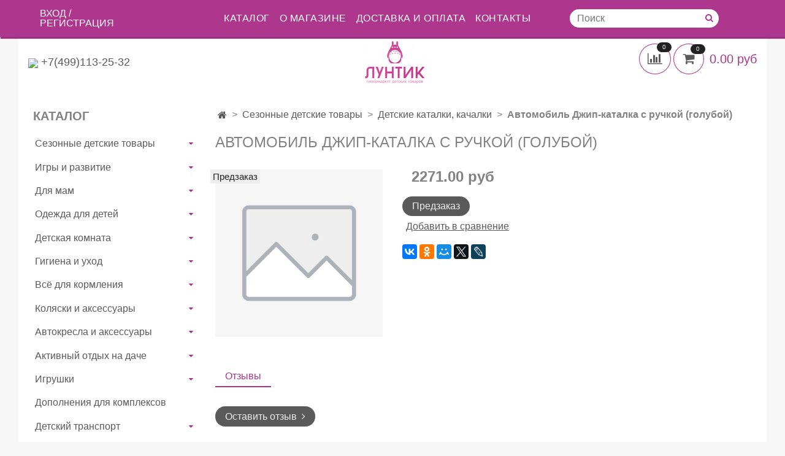

--- FILE ---
content_type: text/html; charset=utf-8
request_url: https://loontik.ru/product/avtomobil-dzhip-katalka-s-ruchkoy-goluboy
body_size: 33877
content:
<!DOCTYPE html>
<html>
  <head><link media='print' onload='this.media="all"' rel='stylesheet' type='text/css' href='/served_assets/public/jquery.modal-0c2631717f4ce8fa97b5d04757d294c2bf695df1d558678306d782f4bf7b4773.css'><meta data-config="{&quot;product_id&quot;:124013409}" name="page-config" content="" /><meta data-config="{&quot;money_with_currency_format&quot;:{&quot;delimiter&quot;:&quot;&quot;,&quot;separator&quot;:&quot;.&quot;,&quot;format&quot;:&quot;%n %u&quot;,&quot;unit&quot;:&quot;руб&quot;,&quot;show_price_without_cents&quot;:0},&quot;currency_code&quot;:&quot;RUR&quot;,&quot;currency_iso_code&quot;:&quot;RUB&quot;,&quot;default_currency&quot;:{&quot;title&quot;:&quot;Российский рубль&quot;,&quot;code&quot;:&quot;RUR&quot;,&quot;rate&quot;:1.0,&quot;format_string&quot;:&quot;%n %u&quot;,&quot;unit&quot;:&quot;руб&quot;,&quot;price_separator&quot;:null,&quot;is_default&quot;:true,&quot;price_delimiter&quot;:null,&quot;show_price_with_delimiter&quot;:null,&quot;show_price_without_cents&quot;:null},&quot;facebook&quot;:{&quot;pixelActive&quot;:false,&quot;currency_code&quot;:&quot;RUB&quot;,&quot;use_variants&quot;:null},&quot;vk&quot;:{&quot;pixel_active&quot;:null,&quot;price_list_id&quot;:null},&quot;new_ya_metrika&quot;:true,&quot;ecommerce_data_container&quot;:&quot;dataLayer&quot;,&quot;common_js_version&quot;:&quot;v2&quot;,&quot;vue_ui_version&quot;:null,&quot;feedback_captcha_enabled&quot;:null,&quot;account_id&quot;:517322,&quot;hide_items_out_of_stock&quot;:true,&quot;forbid_order_over_existing&quot;:true,&quot;minimum_items_price&quot;:null,&quot;enable_comparison&quot;:true,&quot;locale&quot;:&quot;ru&quot;,&quot;client_group&quot;:null,&quot;consent_to_personal_data&quot;:{&quot;active&quot;:false,&quot;obligatory&quot;:true,&quot;description&quot;:&quot;Настоящим подтверждаю, что я ознакомлен и согласен с условиями \u003ca href=&#39;/page/oferta&#39; target=&#39;blank&#39;\u003eоферты и политики конфиденциальности\u003c/a\u003e.&quot;},&quot;recaptcha_key&quot;:&quot;6LfXhUEmAAAAAOGNQm5_a2Ach-HWlFKD3Sq7vfFj&quot;,&quot;recaptcha_key_v3&quot;:&quot;6LcZi0EmAAAAAPNov8uGBKSHCvBArp9oO15qAhXa&quot;,&quot;yandex_captcha_key&quot;:&quot;ysc1_ec1ApqrRlTZTXotpTnO8PmXe2ISPHxsd9MO3y0rye822b9d2&quot;,&quot;checkout_float_order_content_block&quot;:false,&quot;available_products_characteristics_ids&quot;:null,&quot;sber_id_app_id&quot;:&quot;5b5a3c11-72e5-4871-8649-4cdbab3ba9a4&quot;,&quot;theme_generation&quot;:2,&quot;quick_checkout_captcha_enabled&quot;:false,&quot;max_order_lines_count&quot;:500,&quot;sber_bnpl_min_amount&quot;:1000,&quot;sber_bnpl_max_amount&quot;:150000,&quot;counter_settings&quot;:{&quot;data_layer_name&quot;:&quot;dataLayer&quot;,&quot;new_counters_setup&quot;:false,&quot;add_to_cart_event&quot;:true,&quot;remove_from_cart_event&quot;:true,&quot;add_to_wishlist_event&quot;:true},&quot;site_setting&quot;:{&quot;show_cart_button&quot;:true,&quot;show_service_button&quot;:false,&quot;show_marketplace_button&quot;:false,&quot;show_quick_checkout_button&quot;:true},&quot;warehouses&quot;:[],&quot;captcha_type&quot;:&quot;google&quot;,&quot;human_readable_urls&quot;:false}" name="shop-config" content="" /><meta name='js-evnvironment' content='production' /><meta name='default-locale' content='ru' /><meta name='insales-redefined-api-methods' content="[]" /><script src="/packs/js/shop_bundle-2b0004e7d539ecb78a46.js"></script><script type="text/javascript" src="https://static.insales-cdn.com/assets/common-js/common.v2.25.28.js"></script><script type="text/javascript" src="https://static.insales-cdn.com/assets/static-versioned/v3.72/static/libs/lodash/4.17.21/lodash.min.js"></script>
<!--InsalesCounter -->
<script type="text/javascript">
(function() {
  if (typeof window.__insalesCounterId !== 'undefined') {
    return;
  }

  try {
    Object.defineProperty(window, '__insalesCounterId', {
      value: 517322,
      writable: true,
      configurable: true
    });
  } catch (e) {
    console.error('InsalesCounter: Failed to define property, using fallback:', e);
    window.__insalesCounterId = 517322;
  }

  if (typeof window.__insalesCounterId === 'undefined') {
    console.error('InsalesCounter: Failed to set counter ID');
    return;
  }

  let script = document.createElement('script');
  script.async = true;
  script.src = '/javascripts/insales_counter.js?7';
  let firstScript = document.getElementsByTagName('script')[0];
  firstScript.parentNode.insertBefore(script, firstScript);
})();
</script>
<!-- /InsalesCounter -->

    <!-- meta -->
<meta charset="UTF-8" />



<meta name="keywords" content="Автомобиль Джип-каталка с ручкой (голубой)"/>



  



  <title>
    
    
        Автомобиль Джип-каталка с ручкой (голубой)– купить в интернет-магазине, цена, заказ online
    
  </title>











  <meta name="description" content="Автомобиль Джип-каталка с ручкой (голубой)"/>








<meta name="robots" content="index,follow" />
<meta http-equiv="X-UA-Compatible" content="IE=edge,chrome=1" />
<meta name="viewport" content="width=device-width, initial-scale=1.0" />
<meta name="SKYPE_TOOLBAR" content="SKYPE_TOOLBAR_PARSER_COMPATIBLE" />
<meta name='wmail-verification' content='3fbcad14d64eebc182ae8b217fc3fbe5' />
<meta name="msvalidate.01" content="984F0BBA5443279B7ACEFCA5CD70ABB8" />









<meta name="handle" content="[]"/ data-current-collection="[]"


>

<style>
  .menu:not(.insales-menu--loaded) {
    display: flex;
    list-style: none;
    margin-left: 0;
    padding-left: 0;
    box-shadow: none;
    width: auto;
    background: transparent;
    flex-direction: row;
    flex-wrap: wrap;
  }

  .menu:not(.insales-menu--loaded) .menu-link {
    display: block;
  }

  .menu:not(.insales-menu--loaded) .menu,
  .menu:not(.insales-menu--loaded) .menu-marker,
  .menu:not(.insales-menu--loaded) .menu-icon {
    display: none;
  }
</style>







<!-- canonical url-->

  <link rel="canonical" href="https://loontik.ru/product/avtomobil-dzhip-katalka-s-ruchkoy-goluboy"/>


<!-- rss feed-->



<!-- Продукт -->
    <meta property="og:title" content="Автомобиль Джип-каталка с ручкой (голубой)" />
    <meta property="og:type" content="website" />
    <meta property="og:url" content="https://loontik.ru/product/avtomobil-dzhip-katalka-s-ruchkoy-goluboy" />

    
      <meta property="og:image" content="https://loontik.ru/images/no_image_original.jpg" />
    






<!-- icons-->
<link rel="icon" type="image/x-icon" sizes="16x16" href="https://static.insales-cdn.com/assets/1/2337/968993/1522317499/favicon.ico" />
<link rel="stylesheet" type="text/css"  href="https://static.insales-cdn.com/assets/1/2337/968993/1522317499/jquery.fancybox.min.css" />



    
  
  <link href="//fonts.googleapis.com/css?family=Roboto:300,400,700&subset=cyrillic,latin" rel="stylesheet" />




<link href="//maxcdn.bootstrapcdn.com/font-awesome/4.7.0/css/font-awesome.min.css" rel="stylesheet" />


<link href="https://static.insales-cdn.com/assets/1/2337/968993/1522317499/theme.css" rel="stylesheet" type="text/css" />

  <meta name='product-id' content='124013409' />
</head>

  <body class="fhg-body">
<!-- Yandex.Metrika counter -->
<script type="text/javascript" >
   (function(m,e,t,r,i,k,a){m[i]=m[i]||function(){(m[i].a=m[i].a||[]).push(arguments)};
   m[i].l=1*new Date();k=e.createElement(t),a=e.getElementsByTagName(t)[0],k.async=1,k.src=r,a.parentNode.insertBefore(k,a)})
   (window, document, "script", "https://mc.yandex.ru/metrika/tag.js", "ym");

   ym(51892634, "init", {
        webvisor:true,
        ecommerce:dataLayer,
        clickmap:true,
        trackLinks:true,
        accurateTrackBounce:true
   });
</script>
<script type="text/javascript">
  window.dataLayer = window.dataLayer || [];
  window.dataLayer.push({"ecommerce":{"currencyCode":"RUB","detail":{"products":[{"id":124013409,"name":"Автомобиль Джип-каталка с ручкой (голубой)","category":"Каталог/Сезонные детские товары/Детские каталки, качалки","price":0.0}]}}});
</script>
<noscript><div><img src="https://mc.yandex.ru/watch/51892634" style="position:absolute; left:-9999px;" alt="" /></div></noscript>
<!-- /Yandex.Metrika counter -->

    <noscript>
<div class="njs-alert-overlay">
  <div class="njs-alert-wrapper">
    <div class="njs-alert">
      <p>Включите в вашем браузере JavaScript!</p>
    </div>
  </div>
</div>
</noscript>


    <div class="top-panel-wrapper">
      <div class="container">
        <div class="top-panel row js-top-panel-fixed">
  <div class="top-menu-wrapper hidden-sm">
    <a class="client-account-link" href="/client_account/login">
      
        <span>ВХОД / РЕГИСТРАЦИЯ</span>
      
    </a>
    








  <ul class="main-menu menu level-1" data-menu-id="main-menu">
    

      

      <li class="main-menu-item menu-item">
        <div class="main-menu-item-controls menu-item-controls">
          

          <a href="/collection/all" class="main-menu-link menu-link" data-menu-link-source="menu" data-menu-link-current="no">
            Каталог
          </a>
        </div>
      </li>

    

      

      <li class="main-menu-item menu-item">
        <div class="main-menu-item-controls menu-item-controls">
          

          <a href="/page/about-us" class="main-menu-link menu-link" data-menu-link-source="menu" data-menu-link-current="no">
            О магазине
          </a>
        </div>
      </li>

    

      

      <li class="main-menu-item menu-item">
        <div class="main-menu-item-controls menu-item-controls">
          

          <a href="/page/delivery" class="main-menu-link menu-link" data-menu-link-source="menu" data-menu-link-current="no">
            Доставка и оплата
          </a>
        </div>
      </li>

    

      

      <li class="main-menu-item menu-item">
        <div class="main-menu-item-controls menu-item-controls">
          

          <a href="/page/feedback" class="main-menu-link menu-link" data-menu-link-source="menu" data-menu-link-current="no">
            Контакты
          </a>
        </div>
      </li>

    
  </ul>












        <form class="search-widget in-header " action="/search" method="get">
  <input type="text"
          name="q"
          class="search-widget-field"
          value=""
          placeholder="Поиск"
  >

</input>
<button type="submit" class="search-widget-button button is-widget-submit">
  
</button>

  

</form>



  </div>
  <div class="top-menu-wrapper cell- hidden shown-sm">
    <button type="button" class="top-panel-open-sidebar button js-open-sidebar"></button>
  </div>

  <div class="top-menu-icons-block collapse-block hide show-md cell-">
    <div class="contacts-top-menu hidden shown-md">
    

      <button type="button" class="contacts-icon js-open-contacts"></button>

    
      <div class="contacts-top-menu-block cell-12 hidden">
        <div class="header-block js-contacts-header cell- ">
          <div class="phone text-left ">
            
                <a href="tel:+7(499)113-25-32" class="contact-link tel">
                  +7(499)113-25-32
                </a>
              
          </div>

          <div class="email text-left flex-center-xs ">
            
                <a href="mailto:orders@loontik.ru" class="contact-link email">
                   orders@loontik.ru
                </a>
              
          </div>
        </div>

      </div>
    </div>

    <div class="hidden shown-sm">
      <button type="button" class="top-panel-open-search button js-open-search-panel shown-sm"></button>
    </div>

    
      <div class="compares-widget is-top-panel cell- hidden shown-sm">
        <a href="/compares" class="compares-widget-link"  title="Сравнение">
          <span class="compare-widget-caption ">
            <span class="compares-widget-count js-compares-widget-count"></span>
          </span>
        </a>
      </div>
    

    <div class="shopcart-widget-wrapper is-top-panel cell-  hidden shown-sm">
      
<div class="shopcart-widget is-top-panel ">
  <a href="/cart_items " title="Корзина" class="shopcart-widget-link ">
    <span class="shopcart-widget-icon">
        <span class="shopcart-widget-count js-shopcart-widget-count"></span>
    </span>
    <span class="shopcart-widget-data">

      <span class="shopcart-widget-amount js-shopcart-widget-amount hidden-md"></span>
    </span>
  </a>

</div>




    </div>
  </div>
</div>

      </div>
    </div>

    <div class="container header-wrapper">
      <header class="header">
  <div class="header-inner row flex-between flex-center-sm flex-middle ">
    <div class="left-blocks cell-">
      <div class="left-blocks-inner row flex-middle">
       <div class="header-block js-contacts-header cell-4 hidden-md ">
          <div class="phone text-left text-center-sm hidden-md">
            
                  <img src="https://png.icons8.com/android/20/ae378d/phone.png"><a href="tel:+7(499)113-25-32" class="contact-link tel"> +7(499)113-25-32</a>
              
          </div>
        </div>
        

        <div class="logotype-wrapper cell-4 cell-7-md cell-12-sm ">
          <div class="logotype text-center-sm">
            
            <a title="Магазин детских товаров "Лунтик"" href="/" class="logotype-link">
              
                <img src="https://static.insales-cdn.com/assets/1/2337/968993/1522317499/logotype.jpg" class="logotype-image" alt="Магазин детских товаров "Лунтик"" title="Магазин детских товаров "Лунтик"" />
              
            </a>
          </div>

          
        </div>
        
          <div class="header-info header-block hidden-sm cell-4">
            <div class="editor">
              
            </div>
          </div>
        

      </div>
    </div>
<div class="left-header-block cell- hidden-sm">

  <div class="header-block header-compare">

    
      <div class="compares-widget  ">
        <a href="/compares" class="compares-widget-link" title="Сравнение">


          <span class="compare-widget-caption ">
            <span class="compares-widget-count js-compares-widget-count"></span>
          </span>

        </a>
      </div>
    

    <div class="shopcart-widget-wrapper  hidden-sm">
      <div class="shopcart-widget in-header js-widget-dropdown">
        <a href="/cart_items " title="Корзина" class="shopcart-widget-link ">
          <span class="shopcart-widget-icon">
              <span class="shopcart-widget-count js-shopcart-widget-count"></span>
          </span>
          <span class="shopcart-widget-data">

            <span class="shopcart-widget-amount js-shopcart-widget-amount hidden-md"></span>
          </span>
        </a>

          <div class="cart-widget-dropdown hidden hidden-sm">
            <form action="" method="post" class="shopping-cart js-cart-widget-empty" >
              <div class="cart-body">
                <div class="cart-list js-cart-dropdown">

                </div>
              </div>

              <div class="cart-footer row flex-between ">

                <div class=" cart-block-checkout is-cart-dropdown">
                  <div class="cart-total js-shopcart-total-summ"></div>

                  <a class="cart-checkout button is-primary is-cart-dropdown" href="/cart_items">
                    <span class="button-text">
                      Оформить
                    </span>
                  </a>
                </div>

              </div>
              <input type="hidden" name="_method" value="put">
              <input type="hidden" name="make_order" value="">
              <input type="hidden" name="lang" value="ru"/>

            </form>
            

            <div class="notice notice-info text-center js-cart-empty ">
              Ваша корзина пуста
            </div>

            
          </div>
        </div>
    </div>
  </div>
  </div>


  </div>
</header>



    </div>

    <div class="content-wrapper container fhg-content">
      
      

      


      

      

      

      <div class="row product-wrapper">
        <div class="product cell-9 cell-8-md cell-12-sm">
          


<div class="breadcrumb-wrapper">

  <ul class="breadcrumb">

    <li class="breadcrumb-item home">
      <a class="breadcrumb-link home-icon" title="Главная" href="/">

      </a>
    </li>

    
      
      

      
      
        

        

        
      
        

        
          <li class="breadcrumb-item" data-breadcrumbs="2">
            <a class="breadcrumb-link" title="Сезонные детские товары" href="/collection/sezonnye-detskie-tovary">Сезонные детские товары</a>
          </li>
          
        

        
      
        

        
          <li class="breadcrumb-item" data-breadcrumbs="3">
            <a class="breadcrumb-link" title="Детские каталки, качалки" href="/collection/detskie-katalki-kachalki">Детские каталки, качалки</a>
          </li>
          
        

        
      

     
        <li class="breadcrumb-item">
          <span class="breadcrumb-page">Автомобиль Джип-каталка с ручкой (голубой)</span>
        </li>
      

    

  </ul>

</div>






<div class="page-headding-wrapper">
  <h1 class="page-headding">
    
      Автомобиль Джип-каталка с ручкой (голубой)

    
  </h1>
</div><!-- /.page_headding -->

<div class="row">

  <div class="product-gallery-wrapper cell-4 cell-6-md cell-12-sm">
    










  <div class="product-labels labels-list" data-labels-id="124013409">
    

    
    

    

    

    

    
      

      
        
          <span class="label is-preorder">
            Предзаказ
          </span>
        
      
    
  </div>










    

<div class="product-gallery">
  <div class="gallery-main-wrapper">
    

    <a href="/images/no_image_original.jpg" class="image-wrapper"  id="gallery"  title="Автомобиль Джип-каталка с ручкой (голубой)" data-gallery-count="1">
      <img src="/images/no_image_large.jpg" alt="Автомобиль Джип-каталка с ручкой (голубой)" title="Автомобиль Джип-каталка с ручкой (голубой)" class="slide-image" >
    </a>
  </div>
  <!-- Для тыкалок js -->
  

<!-- Для планшетов -->
  
  <a class="slide-inner image-container is-square  hidden shown-sm"  data-fancybox="gallery" href="/images/no_image_large.jpg"   title="Автомобиль Джип-каталка с ручкой (голубой)" data-caption="Автомобиль Джип-каталка с ручкой (голубой)" data-slide-number="">
    <img src="/images/no_image_large.jpg" alt="Автомобиль Джип-каталка с ручкой (голубой)"  class="slide-image">
  </a>
  

</div>





  </div>

  <div class="cell-8 cell-6-md cell-12-sm">
    <div class="product-introtext on-page editor"></div>

    <form class="product-form" action="/cart_items" data-product-id="124013409" data-main-form>

  <div class="product-option-selectors option-selectors">
    
      <input type="hidden" name="variant_id" value="">
    
  </div>

  <div class="product-sku-wrapper js-product-sku-wrapper" style="display: none;">
    <span class="label-article">Артикул:</span>
    <span class="js-product-sku"></span>
  </div>

  <div class="product-prices on-page" style="display: none;">
      <div class="old-price js-product-old-price on-page">
        
      </div>
    <div class="price js-product-price on-page">2271 руб</div>
  </div>

  <div class="product-control on-page" data-compare="124013409">


    






<div class="counter js-variant-counter " data-quantity style="display: none">

  <button type="button" data-quantity-change="-1" class="counter-button is-count-down "></button>

  <input type="text" value="1" name="quantity" class="counter-input "/>

  <button type="button" data-quantity-change="1" class="counter-button is-count-up "></button>
</div>








    <button class="product-button button is-primary  js-variant-shown" type="submit" data-item-add style="display: none;">

      <span class="button-text">
        В корзину
      </span>
    </button>

    <div class="product-order-variant variant-hidden js-variant-hidden hidden" style="display: none;">
      <p class="notice notice-info">
        Товар отсутствует
      </p>
    </div>

    <button class="product-button button is-primary js-variant-preorder "
      type="button" style="display: none;"
    >

      <span class="button-text">
        Предзаказ
      </span>
    </button>


    
      <button type="button" class="product-button is-quick-checkout button is-secondary" data-quick-checkout style="display: none;">
        Заказ в один клик
      </button>
    

    
      
        <div class="compare-control">
          <button class="compare-link js-compare-add " data-compare-add="124013409">

            <span class="link-text">
              Добавить в сравнение
            </span>
          </button>

          <button class="compare-link js-compare-delete hide" data-compare-delete="124013409" style="display: none;">

            <span class="link-text">
              Убрать из сравнения
            </span>
          </button>
        </div>
      
    

  </div>

  
    <div class="product-share share">
      <script type="text/javascript" src="//yastatic.net/es5-shims/0.0.2/es5-shims.min.js" charset="utf-8"></script>
      <script type="text/javascript" src="//yastatic.net/share2/share.js" charset="utf-8"></script>
      <div class="ya-share2" data-services="vkontakte,facebook,odnoklassniki,moimir,gplus,twitter,lj"  data-description='' data-image="/images/no_image_original.jpg" data-counter=""></div>
    </div>
  
</form>

  </div>
</div>

<div class="product-content tab">

  

  

  

  
    <button class="tab-toggle" data-target="#product-comment" data-toggle="tabs">
      Отзывы
    </button>

    <div id="product-comment" class="tab-block">
      <div class="tab-block-inner">
        <div data-comments-list data-comments-moderated="true">
  
</div>




        <div class="reviews-wrapper">
  <button type="button" class="button is-reviews-toggle is-unchecked js-reviews-toggle">

    <span class="button-text">
      Оставить отзыв
    </span>
  </button>

  <div class="reviews-form">
    <div class="notice is-success js-reviews-notice-success hidden">
      
        Отзыв успешно отправлен.<br/> Он будет проверен администратором перед публикацией.
      
    </div>

    
      <div class="notice is-info icon-warning js-comments-toggle-notice">
        Перед публикацией отзывы проходят модерацию
      </div>
    

  </div>

</div>

<script type="text/javascript">
(function(){
    var _reviewForm = {
      form: {
        classes: 'is-reviews',
      },
      fields: [
        {
          title: 'Оценка',
          name: 'rating',
          type: 'rating',
          rating: 5
        },
        {
          title: 'Текст',
          type: 'textarea',
          name: 'content',
          required: true,
        },
        {
          title: 'Имя',
          name: 'author',
          required: true,
        },
        {
          title: 'Email',
          name: 'email',
          required: true
        },
        
        {
          title: 'Капча',
          type: 'captcha',
        }
        
      ],
      

        sendToOptions: {
          id: 124013409 // product id
        },

      

      sendTo: Shop.sendReview,
      messages: {
        success: 'Отзыв успешно отправлен'
      },
      onValid: function (response, form) {
        var $notice = $('.js-reviews-notice-success');
        var $commentsList = $('[data-comments-list]');
        // alertify.success();
        $notice.removeClass('hidden');
        setTimeout(function () {
        $notice.addClass('hidden');
        }, 10000);

        form.clear();

        if (!$commentsList.data('commentsModerated')) {
          $commentsList.load(document.location.pathname + ' [data-comments-list] > div' );
          $(document).ajaxSuccess(function() {
            $(function () {
                $('[data-product-rating]').each(function () {
                  var _node = $(this);
                  var _rating = _node.data('productRating');
                  var _maxRating = _node.data('productMaxRating') || 5;
type="text/javascript"
                  _node.html(Template.render({
                    rating: _rating,
                    max: _maxRating
                  }, 'system-review-rating'));
                });
            })
          });
        }
      },
      onError: function (response, form) {
        form.markErrors(response.errors);
      }
    };

  $(document).on('click', '.js-reviews-toggle', function (event) {
    event.preventDefault();

    alertify.modal({
      formDefination: _reviewForm
    }).set('title', 'Оставить отзыв' );
  });
}());

</script>

      </div>
    </div><!-- /#product-comment -->
  

  
</div>


























          
        </div>

        
          <div class="cell-3 cell-4-md hidden-sm flex-first">
            
  

  <div class="sidebar-block">
    <div class="sidebar-block-heading">
      Каталог
    </div>

    <div class="sidebar-block-content">
    









  
    
    

    <ul class="sidebar-menu menu level-1" data-menu-id="sidebar-menu">

      

        
        
        

        
        

        
        

        

          

          

          <li class="sidebar-menu-item menu-item level-1">
            <div class="sidebar-menu-item-controls menu-item-controls level-1">

              

              <a href="/collection/sezonnye-detskie-tovary" class="sidebar-menu-link menu-link level-1" data-menu-link="sezonnye-detskie-tovary" data-menu-link-source="collection">
                Сезонные детские товары
              </a>

              
                <button class="sidebar-menu-marker menu-marker" type="button"></button>
              
            </div>

            
              <ul class="sidebar-menu menu">
            

            

          

          

        

      

        
        
        

        
        

        
        

        

          

          

          <li class="sidebar-menu-item menu-item level-1">
            <div class="sidebar-menu-item-controls menu-item-controls level-1">

              

              <a href="/collection/fonariki-proektory" class="sidebar-menu-link menu-link level-1" data-menu-link="fonariki-proektory" data-menu-link-source="collection">
                Фонарики-проекторы
              </a>

              
            </div>

            

            

          
            </li>
          

          

        

      

        
        
        

        
        

        
        

        

          

          

          <li class="sidebar-menu-item menu-item level-1">
            <div class="sidebar-menu-item-controls menu-item-controls level-1">

              

              <a href="/collection/snezhkomety" class="sidebar-menu-link menu-link level-1" data-menu-link="snezhkomety" data-menu-link-source="collection">
                Снежкометы
              </a>

              
            </div>

            

            

          
            </li>
          

          

        

      

        
        
        

        
        

        
        

        

          

          

          <li class="sidebar-menu-item menu-item level-1">
            <div class="sidebar-menu-item-controls menu-item-controls level-1">

              

              <a href="/collection/begovely" class="sidebar-menu-link menu-link level-1" data-menu-link="begovely" data-menu-link-source="collection">
                Беговелы
              </a>

              
            </div>

            

            

          
            </li>
          

          

        

      

        
        
        

        
        

        
        

        

          

          

          <li class="sidebar-menu-item menu-item level-1">
            <div class="sidebar-menu-item-controls menu-item-controls level-1">

              

              <a href="/collection/vozdushnye-zmei" class="sidebar-menu-link menu-link level-1" data-menu-link="vozdushnye-zmei" data-menu-link-source="collection">
                Воздушные змеи
              </a>

              
            </div>

            

            

          
            </li>
          

          

        

      

        
        
        

        
        

        
        

        

          

          

          <li class="sidebar-menu-item menu-item level-1">
            <div class="sidebar-menu-item-controls menu-item-controls level-1">

              

              <a href="/collection/velosipedy-dlya-detey" class="sidebar-menu-link menu-link level-1" data-menu-link="velosipedy-dlya-detey" data-menu-link-source="collection">
                Велосипеды для детей
              </a>

              
            </div>

            

            

          
            </li>
          

          

        

      

        
        
        

        
        

        
        

        

          

          

          <li class="sidebar-menu-item menu-item level-1">
            <div class="sidebar-menu-item-controls menu-item-controls level-1">

              

              <a href="/collection/detskie-katalki-kachalki" class="sidebar-menu-link menu-link level-1" data-menu-link="detskie-katalki-kachalki" data-menu-link-source="collection">
                Детские каталки, качалки
              </a>

              
            </div>

            

            

          
            </li>
          

          

        

      

        
        
        

        
        

        
        

        

          

          

          <li class="sidebar-menu-item menu-item level-1">
            <div class="sidebar-menu-item-controls menu-item-controls level-1">

              

              <a href="/collection/elektrotsikly-kvadrotsikly-mototsikly" class="sidebar-menu-link menu-link level-1" data-menu-link="elektrotsikly-kvadrotsikly-mototsikly" data-menu-link-source="collection">
                Электроциклы, квадроциклы, мотоциклы
              </a>

              
            </div>

            

            

          
            </li>
          

          

        

      

        
        
        

        
        

        
        

        

          

          

          <li class="sidebar-menu-item menu-item level-1">
            <div class="sidebar-menu-item-controls menu-item-controls level-1">

              

              <a href="/collection/elektromobili" class="sidebar-menu-link menu-link level-1" data-menu-link="elektromobili" data-menu-link-source="collection">
                Электромобили
              </a>

              
                <button class="sidebar-menu-marker menu-marker" type="button"></button>
              
            </div>

            
              <ul class="sidebar-menu menu">
            

            

          

          

        

      

        
        
        

        
        

        
        

        

          

          

          <li class="sidebar-menu-item menu-item level-1">
            <div class="sidebar-menu-item-controls menu-item-controls level-1">

              

              <a href="/collection/porsche" class="sidebar-menu-link menu-link level-1" data-menu-link="porsche" data-menu-link-source="collection">
                Porsche
              </a>

              
            </div>

            

            

          
            </li>
          

          

        

      

        
        
        

        
        

        
        

        

          

          

          <li class="sidebar-menu-item menu-item level-1">
            <div class="sidebar-menu-item-controls menu-item-controls level-1">

              

              <a href="/collection/range-rover" class="sidebar-menu-link menu-link level-1" data-menu-link="range-rover" data-menu-link-source="collection">
                Range Rover
              </a>

              
            </div>

            

            

          
            </li>
          

          

        

      

        
        
        

        
        

        
        

        

          

          

          <li class="sidebar-menu-item menu-item level-1">
            <div class="sidebar-menu-item-controls menu-item-controls level-1">

              

              <a href="/collection/bmw" class="sidebar-menu-link menu-link level-1" data-menu-link="bmw" data-menu-link-source="collection">
                BMW
              </a>

              
            </div>

            

            

          
            </li>
          

          

        

      

        
        
        

        
        

        
        

        

          

          

          <li class="sidebar-menu-item menu-item level-1">
            <div class="sidebar-menu-item-controls menu-item-controls level-1">

              

              <a href="/collection/audi" class="sidebar-menu-link menu-link level-1" data-menu-link="audi" data-menu-link-source="collection">
                Audi
              </a>

              
            </div>

            

            

          
            </li>
          

          

        

      

        
        
        

        
        

        
        

        

          

          

          <li class="sidebar-menu-item menu-item level-1">
            <div class="sidebar-menu-item-controls menu-item-controls level-1">

              

              <a href="/collection/mercedes" class="sidebar-menu-link menu-link level-1" data-menu-link="mercedes" data-menu-link-source="collection">
                Mercedes
              </a>

              
            </div>

            

            

          
            </li>
          

          

        

      

        
        
        

        
        

        
        

        

          

          

          <li class="sidebar-menu-item menu-item level-1">
            <div class="sidebar-menu-item-controls menu-item-controls level-1">

              

              <a href="/collection/drugie-marki" class="sidebar-menu-link menu-link level-1" data-menu-link="drugie-marki" data-menu-link-source="collection">
                Другие марки
              </a>

              
            </div>

            

            

          
            </li>
          

          

        

      

        
        
        

        
        

        
        

        

          

          
            
              

              </ul>
            

            </li>
          

          <li class="sidebar-menu-item menu-item level-1">
            <div class="sidebar-menu-item-controls menu-item-controls level-1">

              

              <a href="/collection/pedalnye-mashinki" class="sidebar-menu-link menu-link level-1" data-menu-link="pedalnye-mashinki" data-menu-link-source="collection">
                Педальные машинки
              </a>

              
            </div>

            

            

          
            </li>
          

          

        

      

        
        
        

        
        

        
        

        

          

          

          <li class="sidebar-menu-item menu-item level-1">
            <div class="sidebar-menu-item-controls menu-item-controls level-1">

              

              <a href="/collection/igrushki-dlya-ulitsy-podvizhnye-igry" class="sidebar-menu-link menu-link level-1" data-menu-link="igrushki-dlya-ulitsy-podvizhnye-igry" data-menu-link-source="collection">
                Игрушки для улицы, подвижные игры
              </a>

              
            </div>

            

            

          
            </li>
          

          

        

      

        
        
        

        
        

        
        

        

          

          

          <li class="sidebar-menu-item menu-item level-1">
            <div class="sidebar-menu-item-controls menu-item-controls level-1">

              

              <a href="/collection/pesochnitsy-i-aksessuary" class="sidebar-menu-link menu-link level-1" data-menu-link="pesochnitsy-i-aksessuary" data-menu-link-source="collection">
                Песочницы и аксессуары
              </a>

              
            </div>

            

            

          
            </li>
          

          

        

      

        
        
        

        
        

        
        

        

          

          

          <li class="sidebar-menu-item menu-item level-1">
            <div class="sidebar-menu-item-controls menu-item-controls level-1">

              

              <a href="/collection/kacheli" class="sidebar-menu-link menu-link level-1" data-menu-link="kacheli" data-menu-link-source="collection">
                Качели
              </a>

              
            </div>

            

            

          
            </li>
          

          

        

      

        
        
        

        
        

        
        

        

          

          

          <li class="sidebar-menu-item menu-item level-1">
            <div class="sidebar-menu-item-controls menu-item-controls level-1">

              

              <a href="/collection/snegokaty-ledyanki" class="sidebar-menu-link menu-link level-1" data-menu-link="snegokaty-ledyanki" data-menu-link-source="collection">
                Снегокаты, ледянки
              </a>

              
            </div>

            

            

          
            </li>
          

          

        

      

        
        
        

        
        

        
        

        

          

          

          <li class="sidebar-menu-item menu-item level-1">
            <div class="sidebar-menu-item-controls menu-item-controls level-1">

              

              <a href="/collection/detskie-gorki" class="sidebar-menu-link menu-link level-1" data-menu-link="detskie-gorki" data-menu-link-source="collection">
                Детские горки
              </a>

              
            </div>

            

            

          
            </li>
          

          

        

      

        
        
        

        
        

        
        

        

          

          

          <li class="sidebar-menu-item menu-item level-1">
            <div class="sidebar-menu-item-controls menu-item-controls level-1">

              

              <a href="/collection/detskie-domiki" class="sidebar-menu-link menu-link level-1" data-menu-link="detskie-domiki" data-menu-link-source="collection">
                Детские домики
              </a>

              
            </div>

            

            

          
            </li>
          

          

        

      

        
        
        

        
        

        
        

        

          

          

          <li class="sidebar-menu-item menu-item level-1">
            <div class="sidebar-menu-item-controls menu-item-controls level-1">

              

              <a href="/collection/basseyny-i-vodnye-aksessuary" class="sidebar-menu-link menu-link level-1" data-menu-link="basseyny-i-vodnye-aksessuary" data-menu-link-source="collection">
                Бассейны и водные аксессуары
              </a>

              
            </div>

            

            

          
            </li>
          

          

        

      

        
        
        

        
        

        
        

        

          

          

          <li class="sidebar-menu-item menu-item level-1">
            <div class="sidebar-menu-item-controls menu-item-controls level-1">

              

              <a href="/collection/snezhkodely-i-lopaty" class="sidebar-menu-link menu-link level-1" data-menu-link="snezhkodely-i-lopaty" data-menu-link-source="collection">
                Снежкоделы и лопаты
              </a>

              
            </div>

            

            

          
            </li>
          

          

        

      

        
        
        

        
        

        
        

        

          

          

          <li class="sidebar-menu-item menu-item level-1">
            <div class="sidebar-menu-item-controls menu-item-controls level-1">

              

              <a href="/collection/tyubingi-vatrushki" class="sidebar-menu-link menu-link level-1" data-menu-link="tyubingi-vatrushki" data-menu-link-source="collection">
                Тюбинги, ватрушки
              </a>

              
            </div>

            

            

          
            </li>
          

          

        

      

        
        
        

        
        

        
        

        

          

          
            
              

              </ul>
            

            </li>
          

          <li class="sidebar-menu-item menu-item level-1">
            <div class="sidebar-menu-item-controls menu-item-controls level-1">

              

              <a href="/collection/igry-i-razvitie" class="sidebar-menu-link menu-link level-1" data-menu-link="igry-i-razvitie" data-menu-link-source="collection">
                Игры и развитие
              </a>

              
                <button class="sidebar-menu-marker menu-marker" type="button"></button>
              
            </div>

            
              <ul class="sidebar-menu menu">
            

            

          

          

        

      

        
        
        

        
        

        
        

        

          

          

          <li class="sidebar-menu-item menu-item level-1">
            <div class="sidebar-menu-item-controls menu-item-controls level-1">

              

              <a href="/collection/3d-ruchki-plastik-dlya-ruchek" class="sidebar-menu-link menu-link level-1" data-menu-link="3d-ruchki-plastik-dlya-ruchek" data-menu-link-source="collection">
                3D-ручки, пластик для ручек.
              </a>

              
            </div>

            

            

          
            </li>
          

          

        

      

        
        
        

        
        

        
        

        

          

          

          <li class="sidebar-menu-item menu-item level-1">
            <div class="sidebar-menu-item-controls menu-item-controls level-1">

              

              <a href="/collection/mylnye-puzyri" class="sidebar-menu-link menu-link level-1" data-menu-link="mylnye-puzyri" data-menu-link-source="collection">
                Мыльные пузыри
              </a>

              
            </div>

            

            

          
            </li>
          

          

        

      

        
        
        

        
        

        
        

        

          

          

          <li class="sidebar-menu-item menu-item level-1">
            <div class="sidebar-menu-item-controls menu-item-controls level-1">

              

              <a href="/collection/personazhi-multfilmov" class="sidebar-menu-link menu-link level-1" data-menu-link="personazhi-multfilmov" data-menu-link-source="collection">
                Персонажи мультфильмов
              </a>

              
            </div>

            

            

          
            </li>
          

          

        

      

        
        
        

        
        

        
        

        

          

          

          <li class="sidebar-menu-item menu-item level-1">
            <div class="sidebar-menu-item-controls menu-item-controls level-1">

              

              <a href="/collection/nabory-dlya-tvorchestva" class="sidebar-menu-link menu-link level-1" data-menu-link="nabory-dlya-tvorchestva" data-menu-link-source="collection">
                Наборы для творчества
              </a>

              
            </div>

            

            

          
            </li>
          

          

        

      

        
        
        

        
        

        
        

        

          

          

          <li class="sidebar-menu-item menu-item level-1">
            <div class="sidebar-menu-item-controls menu-item-controls level-1">

              

              <a href="/collection/antistress" class="sidebar-menu-link menu-link level-1" data-menu-link="antistress" data-menu-link-source="collection">
                Антистресс
              </a>

              
            </div>

            

            

          
            </li>
          

          

        

      

        
        
        

        
        

        
        

        

          

          

          <li class="sidebar-menu-item menu-item level-1">
            <div class="sidebar-menu-item-controls menu-item-controls level-1">

              

              <a href="/collection/breloki-aksessuary" class="sidebar-menu-link menu-link level-1" data-menu-link="breloki-aksessuary" data-menu-link-source="collection">
                Брелоки, аксессуары
              </a>

              
            </div>

            

            

          
            </li>
          

          

        

      

        
        
        

        
        

        
        

        

          

          

          <li class="sidebar-menu-item menu-item level-1">
            <div class="sidebar-menu-item-controls menu-item-controls level-1">

              

              <a href="/collection/golovolomki" class="sidebar-menu-link menu-link level-1" data-menu-link="golovolomki" data-menu-link-source="collection">
                Головоломки
              </a>

              
            </div>

            

            

          
            </li>
          

          

        

      

        
        
        

        
        

        
        

        

          

          

          <li class="sidebar-menu-item menu-item level-1">
            <div class="sidebar-menu-item-controls menu-item-controls level-1">

              

              <a href="/collection/zhvachka-dlya-ruk" class="sidebar-menu-link menu-link level-1" data-menu-link="zhvachka-dlya-ruk" data-menu-link-source="collection">
                Жвачка для рук
              </a>

              
            </div>

            

            

          
            </li>
          

          

        

      

        
        
        

        
        

        
        

        

          

          

          <li class="sidebar-menu-item menu-item level-1">
            <div class="sidebar-menu-item-controls menu-item-controls level-1">

              

              <a href="/collection/obuchayuschie-knigi-i-nabory" class="sidebar-menu-link menu-link level-1" data-menu-link="obuchayuschie-knigi-i-nabory" data-menu-link-source="collection">
                Обучающие книги и наборы
              </a>

              
            </div>

            

            

          
            </li>
          

          

        

      

        
        
        

        
        

        
        

        

          

          

          <li class="sidebar-menu-item menu-item level-1">
            <div class="sidebar-menu-item-controls menu-item-controls level-1">

              

              <a href="/collection/opyty-i-eksperimenty" class="sidebar-menu-link menu-link level-1" data-menu-link="opyty-i-eksperimenty" data-menu-link-source="collection">
                Опыты и эксперименты
              </a>

              
            </div>

            

            

          
            </li>
          

          

        

      

        
        
        

        
        

        
        

        

          

          

          <li class="sidebar-menu-item menu-item level-1">
            <div class="sidebar-menu-item-controls menu-item-controls level-1">

              

              <a href="/collection/nabory-dlya-devochek" class="sidebar-menu-link menu-link level-1" data-menu-link="nabory-dlya-devochek" data-menu-link-source="collection">
                Наборы для девочек
              </a>

              
                <button class="sidebar-menu-marker menu-marker" type="button"></button>
              
            </div>

            
              <ul class="sidebar-menu menu">
            

            

          

          

        

      

        
        
        

        
        

        
        

        

          

          

          <li class="sidebar-menu-item menu-item level-1">
            <div class="sidebar-menu-item-controls menu-item-controls level-1">

              

              <a href="/collection/doma-zamki" class="sidebar-menu-link menu-link level-1" data-menu-link="doma-zamki" data-menu-link-source="collection">
                Дома, замки
              </a>

              
            </div>

            

            

          
            </li>
          

          

        

      

        
        
        

        
        

        
        

        

          

          
            
              

              </ul>
            

            </li>
          

          <li class="sidebar-menu-item menu-item level-1">
            <div class="sidebar-menu-item-controls menu-item-controls level-1">

              

              <a href="/collection/pazly-mozaiki" class="sidebar-menu-link menu-link level-1" data-menu-link="pazly-mozaiki" data-menu-link-source="collection">
                Пазлы, мозаики
              </a>

              
            </div>

            

            

          
            </li>
          

          

        

      

        
        
        

        
        

        
        

        

          

          

          <li class="sidebar-menu-item menu-item level-1">
            <div class="sidebar-menu-item-controls menu-item-controls level-1">

              

              <a href="/collection/nastolnye-igry" class="sidebar-menu-link menu-link level-1" data-menu-link="nastolnye-igry" data-menu-link-source="collection">
                Настольные игры
              </a>

              
                <button class="sidebar-menu-marker menu-marker" type="button"></button>
              
            </div>

            
              <ul class="sidebar-menu menu">
            

            

          

          

        

      

        
        
        

        
        

        
        

        

          

          

          <li class="sidebar-menu-item menu-item level-1">
            <div class="sidebar-menu-item-controls menu-item-controls level-1">

              

              <a href="/collection/logicheskie" class="sidebar-menu-link menu-link level-1" data-menu-link="logicheskie" data-menu-link-source="collection">
                Логические
              </a>

              
            </div>

            

            

          
            </li>
          

          

        

      

        
        
        

        
        

        
        

        

          

          

          <li class="sidebar-menu-item menu-item level-1">
            <div class="sidebar-menu-item-controls menu-item-controls level-1">

              

              <a href="/collection/monopoliya" class="sidebar-menu-link menu-link level-1" data-menu-link="monopoliya" data-menu-link-source="collection">
                Монополия
              </a>

              
            </div>

            

            

          
            </li>
          

          

        

      

        
        
        

        
        

        
        

        

          

          

          <li class="sidebar-menu-item menu-item level-1">
            <div class="sidebar-menu-item-controls menu-item-controls level-1">

              

              <a href="/collection/futbolnye-stoly-hokkei-pinbol" class="sidebar-menu-link menu-link level-1" data-menu-link="futbolnye-stoly-hokkei-pinbol" data-menu-link-source="collection">
                Футбольные столы, хоккеи, пинбол
              </a>

              
            </div>

            

            

          
            </li>
          

          

        

      

        
        
        

        
        

        
        

        

          

          

          <li class="sidebar-menu-item menu-item level-1">
            <div class="sidebar-menu-item-controls menu-item-controls level-1">

              

              <a href="/collection/magnitnye-igry" class="sidebar-menu-link menu-link level-1" data-menu-link="magnitnye-igry" data-menu-link-source="collection">
                Магнитные игры
              </a>

              
            </div>

            

            

          
            </li>
          

          

        

      

        
        
        

        
        

        
        

        

          

          

          <li class="sidebar-menu-item menu-item level-1">
            <div class="sidebar-menu-item-controls menu-item-controls level-1">

              

              <a href="/collection/igry-dlya-vsey-semi" class="sidebar-menu-link menu-link level-1" data-menu-link="igry-dlya-vsey-semi" data-menu-link-source="collection">
                Игры для всей семьи
              </a>

              
                <button class="sidebar-menu-marker menu-marker" type="button"></button>
              
            </div>

            
              <ul class="sidebar-menu menu">
            

            

          

          

        

      

        
        
        

        
        

        
        

        

          

          

          <li class="sidebar-menu-item menu-item level-1">
            <div class="sidebar-menu-item-controls menu-item-controls level-1">

              

              <a href="/collection/igry-dlya-detey" class="sidebar-menu-link menu-link level-1" data-menu-link="igry-dlya-detey" data-menu-link-source="collection">
                Игры для детей
              </a>

              
            </div>

            

            

          
            </li>
          

          

        

      

        
        
        

        
        

        
        

        

          

          

          <li class="sidebar-menu-item menu-item level-1">
            <div class="sidebar-menu-item-controls menu-item-controls level-1">

              

              <a href="/collection/igry-na-kompaniyu" class="sidebar-menu-link menu-link level-1" data-menu-link="igry-na-kompaniyu" data-menu-link-source="collection">
                Игры на компанию
              </a>

              
            </div>

            

            

          
            </li>
          

          

        

      

        
        
        

        
        

        
        

        

          

          
            
              

              </ul>
            

            </li>
          

          <li class="sidebar-menu-item menu-item level-1">
            <div class="sidebar-menu-item-controls menu-item-controls level-1">

              

              <a href="/collection/obuchayuschie" class="sidebar-menu-link menu-link level-1" data-menu-link="obuchayuschie" data-menu-link-source="collection">
                Обучающие
              </a>

              
            </div>

            

            

          
            </li>
          

          

        

      

        
        
        

        
        

        
        

        

          

          
            
              

              </ul>
            

            </li>
          

          <li class="sidebar-menu-item menu-item level-1">
            <div class="sidebar-menu-item-controls menu-item-controls level-1">

              

              <a href="/collection/derevyannye-igrushki" class="sidebar-menu-link menu-link level-1" data-menu-link="derevyannye-igrushki" data-menu-link-source="collection">
                Деревянные игрушки
              </a>

              
            </div>

            

            

          
            </li>
          

          

        

      

        
        
        

        
        

        
        

        

          

          

          <li class="sidebar-menu-item menu-item level-1">
            <div class="sidebar-menu-item-controls menu-item-controls level-1">

              

              <a href="/collection/konstruktory" class="sidebar-menu-link menu-link level-1" data-menu-link="konstruktory" data-menu-link-source="collection">
                Конструкторы
              </a>

              
                <button class="sidebar-menu-marker menu-marker" type="button"></button>
              
            </div>

            
              <ul class="sidebar-menu menu">
            

            

          

          

        

      

        
        
        

        
        

        
        

        

          

          

          <li class="sidebar-menu-item menu-item level-1">
            <div class="sidebar-menu-item-controls menu-item-controls level-1">

              

              <a href="/collection/myagkie" class="sidebar-menu-link menu-link level-1" data-menu-link="myagkie" data-menu-link-source="collection">
                Мягкие
              </a>

              
            </div>

            

            

          
            </li>
          

          

        

      

        
        
        

        
        

        
        

        

          

          

          <li class="sidebar-menu-item menu-item level-1">
            <div class="sidebar-menu-item-controls menu-item-controls level-1">

              

              <a href="/collection/dinamicheskie" class="sidebar-menu-link menu-link level-1" data-menu-link="dinamicheskie" data-menu-link-source="collection">
                Динамические
              </a>

              
            </div>

            

            

          
            </li>
          

          

        

      

        
        
        

        
        

        
        

        

          

          

          <li class="sidebar-menu-item menu-item level-1">
            <div class="sidebar-menu-item-controls menu-item-controls level-1">

              

              <a href="/collection/vintovye" class="sidebar-menu-link menu-link level-1" data-menu-link="vintovye" data-menu-link-source="collection">
                Винтовые
              </a>

              
            </div>

            

            

          
            </li>
          

          

        

      

        
        
        

        
        

        
        

        

          

          

          <li class="sidebar-menu-item menu-item level-1">
            <div class="sidebar-menu-item-controls menu-item-controls level-1">

              

              <a href="/collection/blochnye" class="sidebar-menu-link menu-link level-1" data-menu-link="blochnye" data-menu-link-source="collection">
                Блочные
              </a>

              
                <button class="sidebar-menu-marker menu-marker" type="button"></button>
              
            </div>

            
              <ul class="sidebar-menu menu">
            

            

          

          

        

      

        
        
        

        
        

        
        

        

          

          

          <li class="sidebar-menu-item menu-item level-1">
            <div class="sidebar-menu-item-controls menu-item-controls level-1">

              

              <a href="/collection/sbornaya-model" class="sidebar-menu-link menu-link level-1" data-menu-link="sbornaya-model" data-menu-link-source="collection">
                Сборная модель
              </a>

              
            </div>

            

            

          
            </li>
          

          

        

      

        
        
        

        
        

        
        

        

          

          
            
              

              </ul>
            

            </li>
          

          <li class="sidebar-menu-item menu-item level-1">
            <div class="sidebar-menu-item-controls menu-item-controls level-1">

              

              <a href="/collection/magnitnye" class="sidebar-menu-link menu-link level-1" data-menu-link="magnitnye" data-menu-link-source="collection">
                Магнитные
              </a>

              
            </div>

            

            

          
            </li>
          

          

        

      

        
        
        

        
        

        
        

        

          

          

          <li class="sidebar-menu-item menu-item level-1">
            <div class="sidebar-menu-item-controls menu-item-controls level-1">

              

              <a href="/collection/derevyannye" class="sidebar-menu-link menu-link level-1" data-menu-link="derevyannye" data-menu-link-source="collection">
                Деревянные
              </a>

              
            </div>

            

            

          
            </li>
          

          

        

      

        
        
        

        
        

        
        

        

          

          

          <li class="sidebar-menu-item menu-item level-1">
            <div class="sidebar-menu-item-controls menu-item-controls level-1">

              

              <a href="/collection/drugie" class="sidebar-menu-link menu-link level-1" data-menu-link="drugie" data-menu-link-source="collection">
                Другие
              </a>

              
            </div>

            

            

          
            </li>
          

          

        

      

        
        
        

        
        

        
        

        

          

          

          <li class="sidebar-menu-item menu-item level-1">
            <div class="sidebar-menu-item-controls menu-item-controls level-1">

              

              <a href="/collection/elektromehanicheskie" class="sidebar-menu-link menu-link level-1" data-menu-link="elektromehanicheskie" data-menu-link-source="collection">
                Электромеханические
              </a>

              
            </div>

            

            

          
            </li>
          

          

        

      

        
        
        

        
        

        
        

        

          

          
            
              

              </ul>
            

            </li>
          

          <li class="sidebar-menu-item menu-item level-1">
            <div class="sidebar-menu-item-controls menu-item-controls level-1">

              

              <a href="/collection/myagkie-igrushki" class="sidebar-menu-link menu-link level-1" data-menu-link="myagkie-igrushki" data-menu-link-source="collection">
                Мягкие игрушки
              </a>

              
                <button class="sidebar-menu-marker menu-marker" type="button"></button>
              
            </div>

            
              <ul class="sidebar-menu menu">
            

            

          

          

        

      

        
        
        

        
        

        
        

        

          

          

          <li class="sidebar-menu-item menu-item level-1">
            <div class="sidebar-menu-item-controls menu-item-controls level-1">

              

              <a href="/collection/sobachki" class="sidebar-menu-link menu-link level-1" data-menu-link="sobachki" data-menu-link-source="collection">
                Собачки
              </a>

              
            </div>

            

            

          
            </li>
          

          

        

      

        
        
        

        
        

        
        

        

          

          

          <li class="sidebar-menu-item menu-item level-1">
            <div class="sidebar-menu-item-controls menu-item-controls level-1">

              

              <a href="/collection/domashnie-zhivotnye" class="sidebar-menu-link menu-link level-1" data-menu-link="domashnie-zhivotnye" data-menu-link-source="collection">
                Домашние животные
              </a>

              
            </div>

            

            

          
            </li>
          

          

        

      

        
        
        

        
        

        
        

        

          

          

          <li class="sidebar-menu-item menu-item level-1">
            <div class="sidebar-menu-item-controls menu-item-controls level-1">

              

              <a href="/collection/medvedi" class="sidebar-menu-link menu-link level-1" data-menu-link="medvedi" data-menu-link-source="collection">
                Медведи
              </a>

              
            </div>

            

            

          
            </li>
          

          

        

      

        
        
        

        
        

        
        

        

          

          

          <li class="sidebar-menu-item menu-item level-1">
            <div class="sidebar-menu-item-controls menu-item-controls level-1">

              

              <a href="/collection/lyubimye-geroi" class="sidebar-menu-link menu-link level-1" data-menu-link="lyubimye-geroi" data-menu-link-source="collection">
                Любимые герои
              </a>

              
            </div>

            

            

          
            </li>
          

          

        

      

        
        
        

        
        

        
        

        

          

          

          <li class="sidebar-menu-item menu-item level-1">
            <div class="sidebar-menu-item-controls menu-item-controls level-1">

              

              <a href="/collection/dikie-zveri" class="sidebar-menu-link menu-link level-1" data-menu-link="dikie-zveri" data-menu-link-source="collection">
                Дикие звери
              </a>

              
            </div>

            

            

          
            </li>
          

          

        

      

        
        
        

        
        

        
        

        

          

          
            
              

              </ul>
            

            </li>
          

          <li class="sidebar-menu-item menu-item level-1">
            <div class="sidebar-menu-item-controls menu-item-controls level-1">

              

              <a href="/collection/roboty-interaktivnye-igrushki" class="sidebar-menu-link menu-link level-1" data-menu-link="roboty-interaktivnye-igrushki" data-menu-link-source="collection">
                Роботы, интерактивные игрушки
              </a>

              
            </div>

            

            

          
            </li>
          

          

        

      

        
        
        

        
        

        
        

        

          

          

          <li class="sidebar-menu-item menu-item level-1">
            <div class="sidebar-menu-item-controls menu-item-controls level-1">

              

              <a href="/collection/igrushechnoe-oruzhie" class="sidebar-menu-link menu-link level-1" data-menu-link="igrushechnoe-oruzhie" data-menu-link-source="collection">
                Игрушечное оружие
              </a>

              
                <button class="sidebar-menu-marker menu-marker" type="button"></button>
              
            </div>

            
              <ul class="sidebar-menu menu">
            

            

          

          

        

      

        
        
        

        
        

        
        

        

          

          

          <li class="sidebar-menu-item menu-item level-1">
            <div class="sidebar-menu-item-controls menu-item-controls level-1">

              

              <a href="/collection/syuzhetno-rolevye-nabory" class="sidebar-menu-link menu-link level-1" data-menu-link="syuzhetno-rolevye-nabory" data-menu-link-source="collection">
                Сюжетно-ролевые наборы
              </a>

              
            </div>

            

            

          
            </li>
          

          

        

      

        
        
        

        
        

        
        

        

          

          
            
              

              </ul>
            

            </li>
          

          <li class="sidebar-menu-item menu-item level-1">
            <div class="sidebar-menu-item-controls menu-item-controls level-1">

              

              <a href="/collection/muzykalnye-igrushki" class="sidebar-menu-link menu-link level-1" data-menu-link="muzykalnye-igrushki" data-menu-link-source="collection">
                Музыкальные игрушки
              </a>

              
            </div>

            

            

          
            </li>
          

          

        

      

        
        
        

        
        

        
        

        

          

          

          <li class="sidebar-menu-item menu-item level-1">
            <div class="sidebar-menu-item-controls menu-item-controls level-1">

              

              <a href="/collection/radioupravlyaemye-igrushki" class="sidebar-menu-link menu-link level-1" data-menu-link="radioupravlyaemye-igrushki" data-menu-link-source="collection">
                Радиоуправляемые  игрушки
              </a>

              
            </div>

            

            

          
            </li>
          

          

        

      

        
        
        

        
        

        
        

        

          

          

          <li class="sidebar-menu-item menu-item level-1">
            <div class="sidebar-menu-item-controls menu-item-controls level-1">

              

              <a href="/collection/igrushki-i-razvlecheniya-dlya-malyshey" class="sidebar-menu-link menu-link level-1" data-menu-link="igrushki-i-razvlecheniya-dlya-malyshey" data-menu-link-source="collection">
                Игрушки и развлечения для малышей
              </a>

              
            </div>

            

            

          
            </li>
          

          

        

      

        
        
        

        
        

        
        

        

          

          

          <li class="sidebar-menu-item menu-item level-1">
            <div class="sidebar-menu-item-controls menu-item-controls level-1">

              

              <a href="/collection/mashinki-i-tehnika" class="sidebar-menu-link menu-link level-1" data-menu-link="mashinki-i-tehnika" data-menu-link-source="collection">
                Машинки и техника
              </a>

              
            </div>

            

            

          
            </li>
          

          

        

      

        
        
        

        
        

        
        

        

          

          

          <li class="sidebar-menu-item menu-item level-1">
            <div class="sidebar-menu-item-controls menu-item-controls level-1">

              

              <a href="/collection/zheleznye-dorogi-treki-i-parkingi" class="sidebar-menu-link menu-link level-1" data-menu-link="zheleznye-dorogi-treki-i-parkingi" data-menu-link-source="collection">
                Железные дороги, треки и паркинги
              </a>

              
            </div>

            

            

          
            </li>
          

          

        

      

        
        
        

        
        

        
        

        

          

          

          <li class="sidebar-menu-item menu-item level-1">
            <div class="sidebar-menu-item-controls menu-item-controls level-1">

              

              <a href="/collection/nabory-dlya-malchikov" class="sidebar-menu-link menu-link level-1" data-menu-link="nabory-dlya-malchikov" data-menu-link-source="collection">
                Наборы для мальчиков
              </a>

              
                <button class="sidebar-menu-marker menu-marker" type="button"></button>
              
            </div>

            
              <ul class="sidebar-menu menu">
            

            

          

          

        

      

        
        
        

        
        

        
        

        

          

          

          <li class="sidebar-menu-item menu-item level-1">
            <div class="sidebar-menu-item-controls menu-item-controls level-1">

              

              <a href="/collection/transformery" class="sidebar-menu-link menu-link level-1" data-menu-link="transformery" data-menu-link-source="collection">
                Трансформеры
              </a>

              
            </div>

            

            

          
            </li>
          

          

        

      

        
        
        

        
        

        
        

        

          

          

          <li class="sidebar-menu-item menu-item level-1">
            <div class="sidebar-menu-item-controls menu-item-controls level-1">

              

              <a href="/collection/lizuny" class="sidebar-menu-link menu-link level-1" data-menu-link="lizuny" data-menu-link-source="collection">
                Лизуны
              </a>

              
            </div>

            

            

          
            </li>
          

          

        

      

        
        
        

        
        

        
        

        

          

          
            
              

              </ul>
            

            </li>
          

          <li class="sidebar-menu-item menu-item level-1">
            <div class="sidebar-menu-item-controls menu-item-controls level-1">

              

              <a href="/collection/igraem-v-professii" class="sidebar-menu-link menu-link level-1" data-menu-link="igraem-v-professii" data-menu-link-source="collection">
                Играем в профессии
              </a>

              
            </div>

            

            

          
            </li>
          

          

        

      

        
        
        

        
        

        
        

        

          

          

          <li class="sidebar-menu-item menu-item level-1">
            <div class="sidebar-menu-item-controls menu-item-controls level-1">

              

              <a href="/collection/kukly" class="sidebar-menu-link menu-link level-1" data-menu-link="kukly" data-menu-link-source="collection">
                Куклы
              </a>

              
                <button class="sidebar-menu-marker menu-marker" type="button"></button>
              
            </div>

            
              <ul class="sidebar-menu menu">
            

            

          

          

        

      

        
        
        

        
        

        
        

        

          

          

          <li class="sidebar-menu-item menu-item level-1">
            <div class="sidebar-menu-item-controls menu-item-controls level-1">

              

              <a href="/collection/vesna" class="sidebar-menu-link menu-link level-1" data-menu-link="vesna" data-menu-link-source="collection">
                Весна
              </a>

              
            </div>

            

            

          
            </li>
          

          

        

      

        
        
        

        
        

        
        

        

          

          

          <li class="sidebar-menu-item menu-item level-1">
            <div class="sidebar-menu-item-controls menu-item-controls level-1">

              

              <a href="/collection/pupsy" class="sidebar-menu-link menu-link level-1" data-menu-link="pupsy" data-menu-link-source="collection">
                Пупсы
              </a>

              
            </div>

            

            

          
            </li>
          

          

        

      

        
        
        

        
        

        
        

        

          

          

          <li class="sidebar-menu-item menu-item level-1">
            <div class="sidebar-menu-item-controls menu-item-controls level-1">

              

              <a href="/collection/winx" class="sidebar-menu-link menu-link level-1" data-menu-link="winx" data-menu-link-source="collection">
                Winx
              </a>

              
            </div>

            

            

          
            </li>
          

          

        

      

        
        
        

        
        

        
        

        

          

          

          <li class="sidebar-menu-item menu-item level-1">
            <div class="sidebar-menu-item-controls menu-item-controls level-1">

              

              <a href="/collection/baby-born" class="sidebar-menu-link menu-link level-1" data-menu-link="baby-born" data-menu-link-source="collection">
                BABY born
              </a>

              
            </div>

            

            

          
            </li>
          

          

        

      

        
        
        

        
        

        
        

        

          

          

          <li class="sidebar-menu-item menu-item level-1">
            <div class="sidebar-menu-item-controls menu-item-controls level-1">

              

              <a href="/collection/baby-annabell" class="sidebar-menu-link menu-link level-1" data-menu-link="baby-annabell" data-menu-link-source="collection">
                Baby Annabell
              </a>

              
            </div>

            

            

          
            </li>
          

          

        

      

        
        
        

        
        

        
        

        

          

          

          <li class="sidebar-menu-item menu-item level-1">
            <div class="sidebar-menu-item-controls menu-item-controls level-1">

              

              <a href="/collection/aksessuary-dlya-kukol" class="sidebar-menu-link menu-link level-1" data-menu-link="aksessuary-dlya-kukol" data-menu-link-source="collection">
                Аксессуары для кукол
              </a>

              
                <button class="sidebar-menu-marker menu-marker" type="button"></button>
              
            </div>

            
              <ul class="sidebar-menu menu">
            

            

          

          

        

      

        
        
        

        
        

        
        

        

          

          

          <li class="sidebar-menu-item menu-item level-1">
            <div class="sidebar-menu-item-controls menu-item-controls level-1">

              

              <a href="/collection/kolyaski-dlya-kukol" class="sidebar-menu-link menu-link level-1" data-menu-link="kolyaski-dlya-kukol" data-menu-link-source="collection">
                Коляски для кукол
              </a>

              
            </div>

            

            

          
            </li>
          

          

        

      

        
        
        

        
        

        
        

        

          

          

          <li class="sidebar-menu-item menu-item level-1">
            <div class="sidebar-menu-item-controls menu-item-controls level-1">

              

              <a href="/collection/mebel-dlya-kukol" class="sidebar-menu-link menu-link level-1" data-menu-link="mebel-dlya-kukol" data-menu-link-source="collection">
                Мебель для кукол
              </a>

              
            </div>

            

            

          
            </li>
          

          

        

      

        
        
        

        
        

        
        

        

          

          
            
              

              </ul>
            

            </li>
          

          <li class="sidebar-menu-item menu-item level-1">
            <div class="sidebar-menu-item-controls menu-item-controls level-1">

              

              <a href="/collection/drugie-kukly" class="sidebar-menu-link menu-link level-1" data-menu-link="drugie-kukly" data-menu-link-source="collection">
                Другие Куклы
              </a>

              
            </div>

            

            

          
            </li>
          

          

        

      

        
        
        

        
        

        
        

        

          

          
            
              

              </ul>
            

            </li>
          

          <li class="sidebar-menu-item menu-item level-1">
            <div class="sidebar-menu-item-controls menu-item-controls level-1">

              

              <a href="/collection/kukolnye-domiki" class="sidebar-menu-link menu-link level-1" data-menu-link="kukolnye-domiki" data-menu-link-source="collection">
                Кукольные домики
              </a>

              
            </div>

            

            

          
            </li>
          

          

        

      

        
        
        

        
        

        
        

        

          

          
            
              

              </ul>
            

            </li>
          

          <li class="sidebar-menu-item menu-item level-1">
            <div class="sidebar-menu-item-controls menu-item-controls level-1">

              

              <a href="/collection/dlya-mam" class="sidebar-menu-link menu-link level-1" data-menu-link="dlya-mam" data-menu-link-source="collection">
                Для мам
              </a>

              
                <button class="sidebar-menu-marker menu-marker" type="button"></button>
              
            </div>

            
              <ul class="sidebar-menu menu">
            

            

          

          

        

      

        
        
        

        
        

        
        

        

          

          

          <li class="sidebar-menu-item menu-item level-1">
            <div class="sidebar-menu-item-controls menu-item-controls level-1">

              

              <a href="/collection/podushki-dlya-beremennyh" class="sidebar-menu-link menu-link level-1" data-menu-link="podushki-dlya-beremennyh" data-menu-link-source="collection">
                Подушки для беременных
              </a>

              
            </div>

            

            

          
            </li>
          

          

        

      

        
        
        

        
        

        
        

        

          

          

          <li class="sidebar-menu-item menu-item level-1">
            <div class="sidebar-menu-item-controls menu-item-controls level-1">

              

              <a href="/collection/kosmetika-dlya-mam" class="sidebar-menu-link menu-link level-1" data-menu-link="kosmetika-dlya-mam" data-menu-link-source="collection">
                Косметика для мам
              </a>

              
            </div>

            

            

          
            </li>
          

          

        

      

        
        
        

        
        

        
        

        

          

          

          <li class="sidebar-menu-item menu-item level-1">
            <div class="sidebar-menu-item-controls menu-item-controls level-1">

              

              <a href="/collection/tekstil-dlya-mam" class="sidebar-menu-link menu-link level-1" data-menu-link="tekstil-dlya-mam" data-menu-link-source="collection">
                Текстиль для мам
              </a>

              
            </div>

            

            

          
            </li>
          

          

        

      

        
        
        

        
        

        
        

        

          

          

          <li class="sidebar-menu-item menu-item level-1">
            <div class="sidebar-menu-item-controls menu-item-controls level-1">

              

              <a href="/collection/ryukzachki-i-kenguru" class="sidebar-menu-link menu-link level-1" data-menu-link="ryukzachki-i-kenguru" data-menu-link-source="collection">
                Рюкзачки и кенгуру
              </a>

              
            </div>

            

            

          
            </li>
          

          

        

      

        
        
        

        
        

        
        

        

          

          

          <li class="sidebar-menu-item menu-item level-1">
            <div class="sidebar-menu-item-controls menu-item-controls level-1">

              

              <a href="/collection/belie-dlya-mam" class="sidebar-menu-link menu-link level-1" data-menu-link="belie-dlya-mam" data-menu-link-source="collection">
                Белье для мам
              </a>

              
            </div>

            

            

          
            </li>
          

          

        

      

        
        
        

        
        

        
        

        

          

          
            
              

              </ul>
            

            </li>
          

          <li class="sidebar-menu-item menu-item level-1">
            <div class="sidebar-menu-item-controls menu-item-controls level-1">

              

              <a href="/collection/odezhda-dlya-detey" class="sidebar-menu-link menu-link level-1" data-menu-link="odezhda-dlya-detey" data-menu-link-source="collection">
                Одежда для детей
              </a>

              
                <button class="sidebar-menu-marker menu-marker" type="button"></button>
              
            </div>

            
              <ul class="sidebar-menu menu">
            

            

          

          

        

      

        
        
        

        
        

        
        

        

          

          

          <li class="sidebar-menu-item menu-item level-1">
            <div class="sidebar-menu-item-controls menu-item-controls level-1">

              

              <a href="/collection/detskie-ryukzaki-sumki-i-chemodany" class="sidebar-menu-link menu-link level-1" data-menu-link="detskie-ryukzaki-sumki-i-chemodany" data-menu-link-source="collection">
                Детские рюкзаки, сумки и чемоданы
              </a>

              
            </div>

            

            

          
            </li>
          

          

        

      

        
        
        

        
        

        
        

        

          

          

          <li class="sidebar-menu-item menu-item level-1">
            <div class="sidebar-menu-item-controls menu-item-controls level-1">

              

              <a href="/collection/detskoe-termobelie" class="sidebar-menu-link menu-link level-1" data-menu-link="detskoe-termobelie" data-menu-link-source="collection">
                Детское термобелье
              </a>

              
            </div>

            

            

          
            </li>
          

          

        

      

        
        
        

        
        

        
        

        

          

          

          <li class="sidebar-menu-item menu-item level-1">
            <div class="sidebar-menu-item-controls menu-item-controls level-1">

              

              <a href="/collection/verhnyaya-detskaya-odezhda" class="sidebar-menu-link menu-link level-1" data-menu-link="verhnyaya-detskaya-odezhda" data-menu-link-source="collection">
                Верхняя детская одежда
              </a>

              
            </div>

            

            

          
            </li>
          

          

        

      

        
        
        

        
        

        
        

        

          

          

          <li class="sidebar-menu-item menu-item level-1">
            <div class="sidebar-menu-item-controls menu-item-controls level-1">

              

              <a href="/collection/podguzniki-i-trusiki" class="sidebar-menu-link menu-link level-1" data-menu-link="podguzniki-i-trusiki" data-menu-link-source="collection">
                Подгузники и трусики
              </a>

              
            </div>

            

            

          
            </li>
          

          

        

      

        
        
        

        
        

        
        

        

          

          

          <li class="sidebar-menu-item menu-item level-1">
            <div class="sidebar-menu-item-controls menu-item-controls level-1">

              

              <a href="/collection/komplekty-na-vypisku" class="sidebar-menu-link menu-link level-1" data-menu-link="komplekty-na-vypisku" data-menu-link-source="collection">
                Комплекты на выписку
              </a>

              
                <button class="sidebar-menu-marker menu-marker" type="button"></button>
              
            </div>

            
              <ul class="sidebar-menu menu">
            

            

          

          

        

      

        
        
        

        
        

        
        

        

          

          

          <li class="sidebar-menu-item menu-item level-1">
            <div class="sidebar-menu-item-controls menu-item-controls level-1">

              

              <a href="/collection/letnie-komplekty" class="sidebar-menu-link menu-link level-1" data-menu-link="letnie-komplekty" data-menu-link-source="collection">
                Летние комплекты
              </a>

              
            </div>

            

            

          
            </li>
          

          

        

      

        
        
        

        
        

        
        

        

          

          

          <li class="sidebar-menu-item menu-item level-1">
            <div class="sidebar-menu-item-controls menu-item-controls level-1">

              

              <a href="/collection/demisezonnye-komplekty" class="sidebar-menu-link menu-link level-1" data-menu-link="demisezonnye-komplekty" data-menu-link-source="collection">
                Демисезонные комплекты
              </a>

              
            </div>

            

            

          
            </li>
          

          

        

      

        
        
        

        
        

        
        

        

          

          
            
              

              </ul>
            

            </li>
          

          <li class="sidebar-menu-item menu-item level-1">
            <div class="sidebar-menu-item-controls menu-item-controls level-1">

              

              <a href="/collection/konverty-2" class="sidebar-menu-link menu-link level-1" data-menu-link="konverty-2" data-menu-link-source="collection">
                Конверты
              </a>

              
                <button class="sidebar-menu-marker menu-marker" type="button"></button>
              
            </div>

            
              <ul class="sidebar-menu menu">
            

            

          

          

        

      

        
        
        

        
        

        
        

        

          

          

          <li class="sidebar-menu-item menu-item level-1">
            <div class="sidebar-menu-item-controls menu-item-controls level-1">

              

              <a href="/collection/konverty-uteplennye" class="sidebar-menu-link menu-link level-1" data-menu-link="konverty-uteplennye" data-menu-link-source="collection">
                Конверты утепленные
              </a>

              
            </div>

            

            

          
            </li>
          

          

        

      

        
        
        

        
        

        
        

        

          

          

          <li class="sidebar-menu-item menu-item level-1">
            <div class="sidebar-menu-item-controls menu-item-controls level-1">

              

              <a href="/collection/konverty-transformery" class="sidebar-menu-link menu-link level-1" data-menu-link="konverty-transformery" data-menu-link-source="collection">
                Конверты-трансформеры
              </a>

              
            </div>

            

            

          
            </li>
          

          

        

      

        
        
        

        
        

        
        

        

          

          

          <li class="sidebar-menu-item menu-item level-1">
            <div class="sidebar-menu-item-controls menu-item-controls level-1">

              

              <a href="/collection/konverty-na-vypisku" class="sidebar-menu-link menu-link level-1" data-menu-link="konverty-na-vypisku" data-menu-link-source="collection">
                Конверты на выписку
              </a>

              
            </div>

            

            

          
            </li>
          

          

        

      

        
        
        

        
        

        
        

        

          

          
            
              

              </ul>
            

            </li>
          

          <li class="sidebar-menu-item menu-item level-1">
            <div class="sidebar-menu-item-controls menu-item-controls level-1">

              

              <a href="/collection/krestilnye-nabory-2" class="sidebar-menu-link menu-link level-1" data-menu-link="krestilnye-nabory-2" data-menu-link-source="collection">
                Крестильные наборы
              </a>

              
            </div>

            

            

          
            </li>
          

          

        

      

        
        
        

        
        

        
        

        

          

          
            
              

              </ul>
            

            </li>
          

          <li class="sidebar-menu-item menu-item level-1">
            <div class="sidebar-menu-item-controls menu-item-controls level-1">

              

              <a href="/collection/detskaya-komnata" class="sidebar-menu-link menu-link level-1" data-menu-link="detskaya-komnata" data-menu-link-source="collection">
                Детская комната
              </a>

              
                <button class="sidebar-menu-marker menu-marker" type="button"></button>
              
            </div>

            
              <ul class="sidebar-menu menu">
            

            

          

          

        

      

        
        
        

        
        

        
        

        

          

          

          <li class="sidebar-menu-item menu-item level-1">
            <div class="sidebar-menu-item-controls menu-item-controls level-1">

              

              <a href="/collection/elektropribory-elementy-pitaniya" class="sidebar-menu-link menu-link level-1" data-menu-link="elektropribory-elementy-pitaniya" data-menu-link-source="collection">
                Электроприборы, элементы питания
              </a>

              
            </div>

            

            

          
            </li>
          

          

        

      

        
        
        

        
        

        
        

        

          

          

          <li class="sidebar-menu-item menu-item level-1">
            <div class="sidebar-menu-item-controls menu-item-controls level-1">

              

              <a href="/collection/nastennye-igrovye-elementy" class="sidebar-menu-link menu-link level-1" data-menu-link="nastennye-igrovye-elementy" data-menu-link-source="collection">
                Настенные игровые элементы
              </a>

              
            </div>

            

            

          
            </li>
          

          

        

      

        
        
        

        
        

        
        

        

          

          

          <li class="sidebar-menu-item menu-item level-1">
            <div class="sidebar-menu-item-controls menu-item-controls level-1">

              

              <a href="/collection/proektory-svetilniki-i-planetarii" class="sidebar-menu-link menu-link level-1" data-menu-link="proektory-svetilniki-i-planetarii" data-menu-link-source="collection">
                Проекторы, светильники и планетарии
              </a>

              
            </div>

            

            

          
            </li>
          

          

        

      

        
        
        

        
        

        
        

        

          

          

          <li class="sidebar-menu-item menu-item level-1">
            <div class="sidebar-menu-item-controls menu-item-controls level-1">

              

              <a href="/collection/detskiy-komplekt-belya" class="sidebar-menu-link menu-link level-1" data-menu-link="detskiy-komplekt-belya" data-menu-link-source="collection">
                Детский комплект белья
              </a>

              
            </div>

            

            

          
            </li>
          

          

        

      

        
        
        

        
        

        
        

        

          

          

          <li class="sidebar-menu-item menu-item level-1">
            <div class="sidebar-menu-item-controls menu-item-controls level-1">

              

              <a href="/collection/molberty-doski-dlya-risovaniya" class="sidebar-menu-link menu-link level-1" data-menu-link="molberty-doski-dlya-risovaniya" data-menu-link-source="collection">
                Мольберты, доски для рисования
              </a>

              
            </div>

            

            

          
            </li>
          

          

        

      

        
        
        

        
        

        
        

        

          

          

          <li class="sidebar-menu-item menu-item level-1">
            <div class="sidebar-menu-item-controls menu-item-controls level-1">

              

              <a href="/collection/detskie-palatki-manezhi" class="sidebar-menu-link menu-link level-1" data-menu-link="detskie-palatki-manezhi" data-menu-link-source="collection">
                Детские палатки, манежи
              </a>

              
            </div>

            

            

          
            </li>
          

          

        

      

        
        
        

        
        

        
        

        

          

          

          <li class="sidebar-menu-item menu-item level-1">
            <div class="sidebar-menu-item-controls menu-item-controls level-1">

              

              <a href="/collection/vse-dlya-hraneniya" class="sidebar-menu-link menu-link level-1" data-menu-link="vse-dlya-hraneniya" data-menu-link-source="collection">
                Все для хранения
              </a>

              
            </div>

            

            

          
            </li>
          

          

        

      

        
        
        

        
        

        
        

        

          

          

          <li class="sidebar-menu-item menu-item level-1">
            <div class="sidebar-menu-item-controls menu-item-controls level-1">

              

              <a href="/collection/aksessuary-i-dekor" class="sidebar-menu-link menu-link level-1" data-menu-link="aksessuary-i-dekor" data-menu-link-source="collection">
                Аксессуары и декор
              </a>

              
            </div>

            

            

          
            </li>
          

          

        

      

        
        
        

        
        

        
        

        

          

          

          <li class="sidebar-menu-item menu-item level-1">
            <div class="sidebar-menu-item-controls menu-item-controls level-1">

              

              <a href="/collection/chasy-budilniki" class="sidebar-menu-link menu-link level-1" data-menu-link="chasy-budilniki" data-menu-link-source="collection">
                Часы, будильники
              </a>

              
            </div>

            

            

          
            </li>
          

          

        

      

        
        
        

        
        

        
        

        

          

          

          <li class="sidebar-menu-item menu-item level-1">
            <div class="sidebar-menu-item-controls menu-item-controls level-1">

              

              <a href="/collection/razvivayuschie-kovriki" class="sidebar-menu-link menu-link level-1" data-menu-link="razvivayuschie-kovriki" data-menu-link-source="collection">
                Развивающие коврики
              </a>

              
            </div>

            

            

          
            </li>
          

          

        

      

        
        
        

        
        

        
        

        

          

          

          <li class="sidebar-menu-item menu-item level-1">
            <div class="sidebar-menu-item-controls menu-item-controls level-1">

              

              <a href="/collection/domiki-dlya-detey-v-kvartire" class="sidebar-menu-link menu-link level-1" data-menu-link="domiki-dlya-detey-v-kvartire" data-menu-link-source="collection">
                Домики для детей в квартире
              </a>

              
            </div>

            

            

          
            </li>
          

          

        

      

        
        
        

        
        

        
        

        

          

          

          <li class="sidebar-menu-item menu-item level-1">
            <div class="sidebar-menu-item-controls menu-item-controls level-1">

              

              <a href="/collection/detskaya-mebel-2" class="sidebar-menu-link menu-link level-1" data-menu-link="detskaya-mebel-2" data-menu-link-source="collection">
                Детская мебель
              </a>

              
                <button class="sidebar-menu-marker menu-marker" type="button"></button>
              
            </div>

            
              <ul class="sidebar-menu menu">
            

            

          

          

        

      

        
        
        

        
        

        
        

        

          

          

          <li class="sidebar-menu-item menu-item level-1">
            <div class="sidebar-menu-item-controls menu-item-controls level-1">

              

              <a href="/collection/polochki-2" class="sidebar-menu-link menu-link level-1" data-menu-link="polochki-2" data-menu-link-source="collection">
                Полочки
              </a>

              
            </div>

            

            

          
            </li>
          

          

        

      

        
        
        

        
        

        
        

        

          

          

          <li class="sidebar-menu-item menu-item level-1">
            <div class="sidebar-menu-item-controls menu-item-controls level-1">

              

              <a href="/collection/komody-2" class="sidebar-menu-link menu-link level-1" data-menu-link="komody-2" data-menu-link-source="collection">
                Комоды
              </a>

              
                <button class="sidebar-menu-marker menu-marker" type="button"></button>
              
            </div>

            
              <ul class="sidebar-menu menu">
            

            

          

          

        

      

        
        
        

        
        

        
        

        

          

          

          <li class="sidebar-menu-item menu-item level-1">
            <div class="sidebar-menu-item-controls menu-item-controls level-1">

              

              <a href="/collection/pelenalnye-komody-s-vannochkami-matrasami" class="sidebar-menu-link menu-link level-1" data-menu-link="pelenalnye-komody-s-vannochkami-matrasami" data-menu-link-source="collection">
                Пеленальные комоды с ванночками, матрасами
              </a>

              
            </div>

            

            

          
            </li>
          

          

        

      

        
        
        

        
        

        
        

        

          

          

          <li class="sidebar-menu-item menu-item level-1">
            <div class="sidebar-menu-item-controls menu-item-controls level-1">

              

              <a href="/collection/pelenalnye-komody" class="sidebar-menu-link menu-link level-1" data-menu-link="pelenalnye-komody" data-menu-link-source="collection">
                Пеленальные комоды
              </a>

              
                <button class="sidebar-menu-marker menu-marker" type="button"></button>
              
            </div>

            
              <ul class="sidebar-menu menu">
            

            

          

          

        

      

        
        
        

        
        

        
        

        

          

          

          <li class="sidebar-menu-item menu-item level-1">
            <div class="sidebar-menu-item-controls menu-item-controls level-1">

              

              <a href="/collection/3-yaschika" class="sidebar-menu-link menu-link level-1" data-menu-link="3-yaschika" data-menu-link-source="collection">
                3 ящика
              </a>

              
            </div>

            

            

          
            </li>
          

          

        

      

        
        
        

        
        

        
        

        

          

          

          <li class="sidebar-menu-item menu-item level-1">
            <div class="sidebar-menu-item-controls menu-item-controls level-1">

              

              <a href="/collection/5-yaschikov" class="sidebar-menu-link menu-link level-1" data-menu-link="5-yaschikov" data-menu-link-source="collection">
                5 ящиков
              </a>

              
            </div>

            

            

          
            </li>
          

          

        

      

        
        
        

        
        

        
        

        

          

          

          <li class="sidebar-menu-item menu-item level-1">
            <div class="sidebar-menu-item-controls menu-item-controls level-1">

              

              <a href="/collection/4-yaschika" class="sidebar-menu-link menu-link level-1" data-menu-link="4-yaschika" data-menu-link-source="collection">
                4 ящика
              </a>

              
            </div>

            

            

          
            </li>
          

          

        

      

        
        
        

        
        

        
        

        

          

          
            
              

              </ul>
            

            </li>
          

          <li class="sidebar-menu-item menu-item level-1">
            <div class="sidebar-menu-item-controls menu-item-controls level-1">

              

              <a href="/collection/komody-dlya-hraneniya" class="sidebar-menu-link menu-link level-1" data-menu-link="komody-dlya-hraneniya" data-menu-link-source="collection">
                Комоды для хранения
              </a>

              
            </div>

            

            

          
            </li>
          

          

        

      

        
        
        

        
        

        
        

        

          

          
            
              

              </ul>
            

            </li>
          

          <li class="sidebar-menu-item menu-item level-1">
            <div class="sidebar-menu-item-controls menu-item-controls level-1">

              

              <a href="/collection/krovatki" class="sidebar-menu-link menu-link level-1" data-menu-link="krovatki" data-menu-link-source="collection">
                Кроватки
              </a>

              
                <button class="sidebar-menu-marker menu-marker" type="button"></button>
              
            </div>

            
              <ul class="sidebar-menu menu">
            

            

          

          

        

      

        
        
        

        
        

        
        

        

          

          

          <li class="sidebar-menu-item menu-item level-1">
            <div class="sidebar-menu-item-controls menu-item-controls level-1">

              

              <a href="/collection/lyulki-kolybeli" class="sidebar-menu-link menu-link level-1" data-menu-link="lyulki-kolybeli" data-menu-link-source="collection">
                Люльки, колыбели
              </a>

              
            </div>

            

            

          
            </li>
          

          

        

      

        
        
        

        
        

        
        

        

          

          

          <li class="sidebar-menu-item menu-item level-1">
            <div class="sidebar-menu-item-controls menu-item-controls level-1">

              

              <a href="/collection/krovati-transformery" class="sidebar-menu-link menu-link level-1" data-menu-link="krovati-transformery" data-menu-link-source="collection">
                Кровати-трансформеры
              </a>

              
            </div>

            

            

          
            </li>
          

          

        

      

        
        
        

        
        

        
        

        

          

          

          <li class="sidebar-menu-item menu-item level-1">
            <div class="sidebar-menu-item-controls menu-item-controls level-1">

              

              <a href="/collection/krovatki-s-mayatnikom" class="sidebar-menu-link menu-link level-1" data-menu-link="krovatki-s-mayatnikom" data-menu-link-source="collection">
                Кроватки с маятником
              </a>

              
            </div>

            

            

          
            </li>
          

          

        

      

        
        
        

        
        

        
        

        

          

          

          <li class="sidebar-menu-item menu-item level-1">
            <div class="sidebar-menu-item-controls menu-item-controls level-1">

              

              <a href="/collection/krovatki-klassicheskie" class="sidebar-menu-link menu-link level-1" data-menu-link="krovatki-klassicheskie" data-menu-link-source="collection">
                Кроватки классические
              </a>

              
            </div>

            

            

          
            </li>
          

          

        

      

        
        
        

        
        

        
        

        

          

          

          <li class="sidebar-menu-item menu-item level-1">
            <div class="sidebar-menu-item-controls menu-item-controls level-1">

              

              <a href="/collection/krovati-kolesokachalka" class="sidebar-menu-link menu-link level-1" data-menu-link="krovati-kolesokachalka" data-menu-link-source="collection">
                Кровати колесо/качалка
              </a>

              
            </div>

            

            

          
            </li>
          

          

        

      

        
        
        

        
        

        
        

        

          

          
            
              

              </ul>
            

            </li>
          

          <li class="sidebar-menu-item menu-item level-1">
            <div class="sidebar-menu-item-controls menu-item-controls level-1">

              

              <a href="/collection/kachalki-2" class="sidebar-menu-link menu-link level-1" data-menu-link="kachalki-2" data-menu-link-source="collection">
                Качалки
              </a>

              
            </div>

            

            

          
            </li>
          

          

        

      

        
        
        

        
        

        
        

        

          

          

          <li class="sidebar-menu-item menu-item level-1">
            <div class="sidebar-menu-item-controls menu-item-controls level-1">

              

              <a href="/collection/tumby-2" class="sidebar-menu-link menu-link level-1" data-menu-link="tumby-2" data-menu-link-source="collection">
                Тумбы
              </a>

              
            </div>

            

            

          
            </li>
          

          

        

      

        
        
        

        
        

        
        

        

          

          

          <li class="sidebar-menu-item menu-item level-1">
            <div class="sidebar-menu-item-controls menu-item-controls level-1">

              

              <a href="/collection/elektrokacheli-2" class="sidebar-menu-link menu-link level-1" data-menu-link="elektrokacheli-2" data-menu-link-source="collection">
                Электрокачели
              </a>

              
            </div>

            

            

          
            </li>
          

          

        

      

        
        
        

        
        

        
        

        

          

          

          <li class="sidebar-menu-item menu-item level-1">
            <div class="sidebar-menu-item-controls menu-item-controls level-1">

              

              <a href="/collection/stol-dlya-pelenaniya-2" class="sidebar-menu-link menu-link level-1" data-menu-link="stol-dlya-pelenaniya-2" data-menu-link-source="collection">
                Стол для пеленания
              </a>

              
            </div>

            

            

          
            </li>
          

          

        

      

        
        
        

        
        

        
        

        

          

          

          <li class="sidebar-menu-item menu-item level-1">
            <div class="sidebar-menu-item-controls menu-item-controls level-1">

              

              <a href="/collection/manezh-2" class="sidebar-menu-link menu-link level-1" data-menu-link="manezh-2" data-menu-link-source="collection">
                Манеж
              </a>

              
            </div>

            

            

          
            </li>
          

          

        

      

        
        
        

        
        

        
        

        

          

          

          <li class="sidebar-menu-item menu-item level-1">
            <div class="sidebar-menu-item-controls menu-item-controls level-1">

              

              <a href="/collection/shkafy-2" class="sidebar-menu-link menu-link level-1" data-menu-link="shkafy-2" data-menu-link-source="collection">
                Шкафы
              </a>

              
            </div>

            

            

          
            </li>
          

          

        

      

        
        
        

        
        

        
        

        

          

          

          <li class="sidebar-menu-item menu-item level-1">
            <div class="sidebar-menu-item-controls menu-item-controls level-1">

              

              <a href="/collection/stulchiki-2" class="sidebar-menu-link menu-link level-1" data-menu-link="stulchiki-2" data-menu-link-source="collection">
                Стульчики
              </a>

              
            </div>

            

            

          
            </li>
          

          

        

      

        
        
        

        
        

        
        

        

          

          

          <li class="sidebar-menu-item menu-item level-1">
            <div class="sidebar-menu-item-controls menu-item-controls level-1">

              

              <a href="/collection/kolybel-2" class="sidebar-menu-link menu-link level-1" data-menu-link="kolybel-2" data-menu-link-source="collection">
                Колыбель
              </a>

              
            </div>

            

            

          
            </li>
          

          

        

      

        
        
        

        
        

        
        

        

          

          

          <li class="sidebar-menu-item menu-item level-1">
            <div class="sidebar-menu-item-controls menu-item-controls level-1">

              

              <a href="/collection/namatrasniki-2" class="sidebar-menu-link menu-link level-1" data-menu-link="namatrasniki-2" data-menu-link-source="collection">
                Наматрасники
              </a>

              
            </div>

            

            

          
            </li>
          

          

        

      

        
        
        

        
        

        
        

        

          

          

          <li class="sidebar-menu-item menu-item level-1">
            <div class="sidebar-menu-item-controls menu-item-controls level-1">

              

              <a href="/collection/stoly-i-stulya-2" class="sidebar-menu-link menu-link level-1" data-menu-link="stoly-i-stulya-2" data-menu-link-source="collection">
                Столы и стулья
              </a>

              
            </div>

            

            

          
            </li>
          

          

        

      

        
        
        

        
        

        
        

        

          

          

          <li class="sidebar-menu-item menu-item level-1">
            <div class="sidebar-menu-item-controls menu-item-controls level-1">

              

              <a href="/collection/nabor-mebeli-2" class="sidebar-menu-link menu-link level-1" data-menu-link="nabor-mebeli-2" data-menu-link-source="collection">
                Набор мебели
              </a>

              
            </div>

            

            

          
            </li>
          

          

        

      

        
        
        

        
        

        
        

        

          

          

          <li class="sidebar-menu-item menu-item level-1">
            <div class="sidebar-menu-item-controls menu-item-controls level-1">

              

              <a href="/collection/krovatki-detskie-2" class="sidebar-menu-link menu-link level-1" data-menu-link="krovatki-detskie-2" data-menu-link-source="collection">
                Кроватки детские
              </a>

              
            </div>

            

            

          
            </li>
          

          

        

      

        
        
        

        
        

        
        

        

          

          

          <li class="sidebar-menu-item menu-item level-1">
            <div class="sidebar-menu-item-controls menu-item-controls level-1">

              

              <a href="/collection/party-dlya-detey-2" class="sidebar-menu-link menu-link level-1" data-menu-link="party-dlya-detey-2" data-menu-link-source="collection">
                Парты для детей
              </a>

              
            </div>

            

            

          
            </li>
          

          

        

      

        
        
        

        
        

        
        

        

          

          

          <li class="sidebar-menu-item menu-item level-1">
            <div class="sidebar-menu-item-controls menu-item-controls level-1">

              

              <a href="/collection/divany-i-kresla-2" class="sidebar-menu-link menu-link level-1" data-menu-link="divany-i-kresla-2" data-menu-link-source="collection">
                Диваны и кресла
              </a>

              
            </div>

            

            

          
            </li>
          

          

        

      

        
        
        

        
        

        
        

        

          

          
            
              

              </ul>
            

            </li>
          

          <li class="sidebar-menu-item menu-item level-1">
            <div class="sidebar-menu-item-controls menu-item-controls level-1">

              

              <a href="/collection/elektrokacheli-kacheli" class="sidebar-menu-link menu-link level-1" data-menu-link="elektrokacheli-kacheli" data-menu-link-source="collection">
                Электрокачели, качели
              </a>

              
                <button class="sidebar-menu-marker menu-marker" type="button"></button>
              
            </div>

            
              <ul class="sidebar-menu menu">
            

            

          

          

        

      

        
        
        

        
        

        
        

        

          

          

          <li class="sidebar-menu-item menu-item level-1">
            <div class="sidebar-menu-item-controls menu-item-controls level-1">

              

              <a href="/collection/kacheli-napolnye" class="sidebar-menu-link menu-link level-1" data-menu-link="kacheli-napolnye" data-menu-link-source="collection">
                Качели напольные
              </a>

              
            </div>

            

            

          
            </li>
          

          

        

      

        
        
        

        
        

        
        

        

          

          

          <li class="sidebar-menu-item menu-item level-1">
            <div class="sidebar-menu-item-controls menu-item-controls level-1">

              

              <a href="/collection/kacheli-podvesnye" class="sidebar-menu-link menu-link level-1" data-menu-link="kacheli-podvesnye" data-menu-link-source="collection">
                Качели подвесные
              </a>

              
            </div>

            

            

          
            </li>
          

          

        

      

        
        
        

        
        

        
        

        

          

          
            
              

              </ul>
            

            </li>
          

          <li class="sidebar-menu-item menu-item level-1">
            <div class="sidebar-menu-item-controls menu-item-controls level-1">

              

              <a href="/collection/nochniki" class="sidebar-menu-link menu-link level-1" data-menu-link="nochniki" data-menu-link-source="collection">
                Ночники
              </a>

              
            </div>

            

            

          
            </li>
          

          

        

      

        
        
        

        
        

        
        

        

          

          

          <li class="sidebar-menu-item menu-item level-1">
            <div class="sidebar-menu-item-controls menu-item-controls level-1">

              

              <a href="/collection/hodunki-prygunki" class="sidebar-menu-link menu-link level-1" data-menu-link="hodunki-prygunki" data-menu-link-source="collection">
                Ходунки, прыгунки
              </a>

              
            </div>

            

            

          
            </li>
          

          

        

      

        
        
        

        
        

        
        

        

          

          

          <li class="sidebar-menu-item menu-item level-1">
            <div class="sidebar-menu-item-controls menu-item-controls level-1">

              

              <a href="/collection/hranenie" class="sidebar-menu-link menu-link level-1" data-menu-link="hranenie" data-menu-link-source="collection">
                Хранение
              </a>

              
                <button class="sidebar-menu-marker menu-marker" type="button"></button>
              
            </div>

            
              <ul class="sidebar-menu menu">
            

            

          

          

        

      

        
        
        

        
        

        
        

        

          

          

          <li class="sidebar-menu-item menu-item level-1">
            <div class="sidebar-menu-item-controls menu-item-controls level-1">

              

              <a href="/collection/polki-karmashki" class="sidebar-menu-link menu-link level-1" data-menu-link="polki-karmashki" data-menu-link-source="collection">
                Полки, кармашки
              </a>

              
            </div>

            

            

          
            </li>
          

          

        

      

        
        
        

        
        

        
        

        

          

          

          <li class="sidebar-menu-item menu-item level-1">
            <div class="sidebar-menu-item-controls menu-item-controls level-1">

              

              <a href="/collection/yaschiki-dlya-igrushek" class="sidebar-menu-link menu-link level-1" data-menu-link="yaschiki-dlya-igrushek" data-menu-link-source="collection">
                Ящики для игрушек
              </a>

              
            </div>

            

            

          
            </li>
          

          

        

      

        
        
        

        
        

        
        

        

          

          
            
              

              </ul>
            

            </li>
          

          <li class="sidebar-menu-item menu-item level-1">
            <div class="sidebar-menu-item-controls menu-item-controls level-1">

              

              <a href="/collection/matrasy" class="sidebar-menu-link menu-link level-1" data-menu-link="matrasy" data-menu-link-source="collection">
                Матрасы
              </a>

              
                <button class="sidebar-menu-marker menu-marker" type="button"></button>
              
            </div>

            
              <ul class="sidebar-menu menu">
            

            

          

          

        

      

        
        
        

        
        

        
        

        

          

          

          <li class="sidebar-menu-item menu-item level-1">
            <div class="sidebar-menu-item-controls menu-item-controls level-1">

              

              <a href="/collection/matrasy-125h65" class="sidebar-menu-link menu-link level-1" data-menu-link="matrasy-125h65" data-menu-link-source="collection">
                Матрасы 125х65
              </a>

              
            </div>

            

            

          
            </li>
          

          

        

      

        
        
        

        
        

        
        

        

          

          

          <li class="sidebar-menu-item menu-item level-1">
            <div class="sidebar-menu-item-controls menu-item-controls level-1">

              

              <a href="/collection/matrasy-120h60" class="sidebar-menu-link menu-link level-1" data-menu-link="matrasy-120h60" data-menu-link-source="collection">
                Матрасы 120х60
              </a>

              
            </div>

            

            

          
            </li>
          

          

        

      

        
        
        

        
        

        
        

        

          

          

          <li class="sidebar-menu-item menu-item level-1">
            <div class="sidebar-menu-item-controls menu-item-controls level-1">

              

              <a href="/collection/matrasy-ne-standartnyh-razmerov" class="sidebar-menu-link menu-link level-1" data-menu-link="matrasy-ne-standartnyh-razmerov" data-menu-link-source="collection">
                Матрасы не стандартных размеров
              </a>

              
            </div>

            

            

          
            </li>
          

          

        

      

        
        
        

        
        

        
        

        

          

          

          <li class="sidebar-menu-item menu-item level-1">
            <div class="sidebar-menu-item-controls menu-item-controls level-1">

              

              <a href="/collection/matrasy-kruglye-i-ovalnye" class="sidebar-menu-link menu-link level-1" data-menu-link="matrasy-kruglye-i-ovalnye" data-menu-link-source="collection">
                Матрасы круглые и овальные
              </a>

              
            </div>

            

            

          
            </li>
          

          

        

      

        
        
        

        
        

        
        

        

          

          

          <li class="sidebar-menu-item menu-item level-1">
            <div class="sidebar-menu-item-controls menu-item-controls level-1">

              

              <a href="/collection/matrasy-gnyozdyshko-i-kokony" class="sidebar-menu-link menu-link level-1" data-menu-link="matrasy-gnyozdyshko-i-kokony" data-menu-link-source="collection">
                Матрасы 'ГНЁЗДЫШКО' и коконы
              </a>

              
            </div>

            

            

          
            </li>
          

          

        

      

        
        
        

        
        

        
        

        

          

          
            
              

              </ul>
            

            </li>
          

          <li class="sidebar-menu-item menu-item level-1">
            <div class="sidebar-menu-item-controls menu-item-controls level-1">

              

              <a href="/collection/nabory-mebeli" class="sidebar-menu-link menu-link level-1" data-menu-link="nabory-mebeli" data-menu-link-source="collection">
                Наборы мебели
              </a>

              
            </div>

            

            

          
            </li>
          

          

        

      

        
        
        

        
        

        
        

        

          

          

          <li class="sidebar-menu-item menu-item level-1">
            <div class="sidebar-menu-item-controls menu-item-controls level-1">

              

              <a href="/collection/shariki-myachiki-dlya-manezhey-i-basseynov" class="sidebar-menu-link menu-link level-1" data-menu-link="shariki-myachiki-dlya-manezhey-i-basseynov" data-menu-link-source="collection">
                Шарики (мячики) для манежей и бассейнов
              </a>

              
            </div>

            

            

          
            </li>
          

          

        

      

        
        
        

        
        

        
        

        

          

          

          <li class="sidebar-menu-item menu-item level-1">
            <div class="sidebar-menu-item-controls menu-item-controls level-1">

              

              <a href="/collection/stulya" class="sidebar-menu-link menu-link level-1" data-menu-link="stulya" data-menu-link-source="collection">
                Стулья
              </a>

              
            </div>

            

            

          
            </li>
          

          

        

      

        
        
        

        
        

        
        

        

          

          

          <li class="sidebar-menu-item menu-item level-1">
            <div class="sidebar-menu-item-controls menu-item-controls level-1">

              

              <a href="/collection/shezlongi" class="sidebar-menu-link menu-link level-1" data-menu-link="shezlongi" data-menu-link-source="collection">
                Шезлонги
              </a>

              
            </div>

            

            

          
            </li>
          

          

        

      

        
        
        

        
        

        
        

        

          

          

          <li class="sidebar-menu-item menu-item level-1">
            <div class="sidebar-menu-item-controls menu-item-controls level-1">

              

              <a href="/collection/stoly" class="sidebar-menu-link menu-link level-1" data-menu-link="stoly" data-menu-link-source="collection">
                Столы
              </a>

              
            </div>

            

            

          
            </li>
          

          

        

      

        
        
        

        
        

        
        

        

          

          

          <li class="sidebar-menu-item menu-item level-1">
            <div class="sidebar-menu-item-controls menu-item-controls level-1">

              

              <a href="/collection/manezhi" class="sidebar-menu-link menu-link level-1" data-menu-link="manezhi" data-menu-link-source="collection">
                Манежи
              </a>

              
            </div>

            

            

          
            </li>
          

          

        

      

        
        
        

        
        

        
        

        

          

          
            
              

              </ul>
            

            </li>
          

          <li class="sidebar-menu-item menu-item level-1">
            <div class="sidebar-menu-item-controls menu-item-controls level-1">

              

              <a href="/collection/gigiena-i-uhod" class="sidebar-menu-link menu-link level-1" data-menu-link="gigiena-i-uhod" data-menu-link-source="collection">
                Гигиена и уход
              </a>

              
                <button class="sidebar-menu-marker menu-marker" type="button"></button>
              
            </div>

            
              <ul class="sidebar-menu menu">
            

            

          

          

        

      

        
        
        

        
        

        
        

        

          

          

          <li class="sidebar-menu-item menu-item level-1">
            <div class="sidebar-menu-item-controls menu-item-controls level-1">

              

              <a href="/collection/pribory-dlya-ezhednevnogo-uhoda" class="sidebar-menu-link menu-link level-1" data-menu-link="pribory-dlya-ezhednevnogo-uhoda" data-menu-link-source="collection">
                Приборы для ежедневного ухода
              </a>

              
            </div>

            

            

          
            </li>
          

          

        

      

        
        
        

        
        

        
        

        

          

          

          <li class="sidebar-menu-item menu-item level-1">
            <div class="sidebar-menu-item-controls menu-item-controls level-1">

              

              <a href="/collection/kosmetika-dlya-novrozhdennyh" class="sidebar-menu-link menu-link level-1" data-menu-link="kosmetika-dlya-novrozhdennyh" data-menu-link-source="collection">
                Косметика для новрожденных
              </a>

              
            </div>

            

            

          
            </li>
          

          

        

      

        
        
        

        
        

        
        

        

          

          

          <li class="sidebar-menu-item menu-item level-1">
            <div class="sidebar-menu-item-controls menu-item-controls level-1">

              

              <a href="/collection/kupanie" class="sidebar-menu-link menu-link level-1" data-menu-link="kupanie" data-menu-link-source="collection">
                Купание
              </a>

              
            </div>

            

            

          
            </li>
          

          

        

      

        
        
        

        
        

        
        

        

          

          

          <li class="sidebar-menu-item menu-item level-1">
            <div class="sidebar-menu-item-controls menu-item-controls level-1">

              

              <a href="/collection/ezhednevnye-uhod" class="sidebar-menu-link menu-link level-1" data-menu-link="ezhednevnye-uhod" data-menu-link-source="collection">
                Ежедневные уход
              </a>

              
            </div>

            

            

          
            </li>
          

          

        

      

        
        
        

        
        

        
        

        

          

          

          <li class="sidebar-menu-item menu-item level-1">
            <div class="sidebar-menu-item-controls menu-item-controls level-1">

              

              <a href="/collection/uhod-za-rebenkom" class="sidebar-menu-link menu-link level-1" data-menu-link="uhod-za-rebenkom" data-menu-link-source="collection">
                Уход за ребенком
              </a>

              
                <button class="sidebar-menu-marker menu-marker" type="button"></button>
              
            </div>

            
              <ul class="sidebar-menu menu">
            

            

          

          

        

      

        
        
        

        
        

        
        

        

          

          

          <li class="sidebar-menu-item menu-item level-1">
            <div class="sidebar-menu-item-controls menu-item-controls level-1">

              

              <a href="/collection/zdorovie-malysha" class="sidebar-menu-link menu-link level-1" data-menu-link="zdorovie-malysha" data-menu-link-source="collection">
                Здоровье малыша
              </a>

              
            </div>

            

            

          
            </li>
          

          

        

      

        
        
        

        
        

        
        

        

          

          
            
              

              </ul>
            
              
                </li>
              

              </ul>
            

            </li>
          

          <li class="sidebar-menu-item menu-item level-1">
            <div class="sidebar-menu-item-controls menu-item-controls level-1">

              

              <a href="/collection/vsyo-dlya-kormleniya" class="sidebar-menu-link menu-link level-1" data-menu-link="vsyo-dlya-kormleniya" data-menu-link-source="collection">
                Всё для кормления
              </a>

              
                <button class="sidebar-menu-marker menu-marker" type="button"></button>
              
            </div>

            
              <ul class="sidebar-menu menu">
            

            

          

          

        

      

        
        
        

        
        

        
        

        

          

          

          <li class="sidebar-menu-item menu-item level-1">
            <div class="sidebar-menu-item-controls menu-item-controls level-1">

              

              <a href="/collection/soski" class="sidebar-menu-link menu-link level-1" data-menu-link="soski" data-menu-link-source="collection">
                Соски
              </a>

              
            </div>

            

            

          
            </li>
          

          

        

      

        
        
        

        
        

        
        

        

          

          

          <li class="sidebar-menu-item menu-item level-1">
            <div class="sidebar-menu-item-controls menu-item-controls level-1">

              

              <a href="/collection/posuda-dlya-kormleniya" class="sidebar-menu-link menu-link level-1" data-menu-link="posuda-dlya-kormleniya" data-menu-link-source="collection">
                Посуда для кормления
              </a>

              
            </div>

            

            

          
            </li>
          

          

        

      

        
        
        

        
        

        
        

        

          

          

          <li class="sidebar-menu-item menu-item level-1">
            <div class="sidebar-menu-item-controls menu-item-controls level-1">

              

              <a href="/collection/pribory-dlya-kormleniya" class="sidebar-menu-link menu-link level-1" data-menu-link="pribory-dlya-kormleniya" data-menu-link-source="collection">
                Приборы для кормления
              </a>

              
            </div>

            

            

          
            </li>
          

          

        

      

        
        
        

        
        

        
        

        

          

          

          <li class="sidebar-menu-item menu-item level-1">
            <div class="sidebar-menu-item-controls menu-item-controls level-1">

              

              <a href="/collection/podushki-dlya-kormleniya" class="sidebar-menu-link menu-link level-1" data-menu-link="podushki-dlya-kormleniya" data-menu-link-source="collection">
                Подушки для кормления
              </a>

              
            </div>

            

            

          
            </li>
          

          

        

      

        
        
        

        
        

        
        

        

          

          

          <li class="sidebar-menu-item menu-item level-1">
            <div class="sidebar-menu-item-controls menu-item-controls level-1">

              

              <a href="/collection/stulchiki-dlya-kormleniya" class="sidebar-menu-link menu-link level-1" data-menu-link="stulchiki-dlya-kormleniya" data-menu-link-source="collection">
                Стульчики для кормления
              </a>

              
                <button class="sidebar-menu-marker menu-marker" type="button"></button>
              
            </div>

            
              <ul class="sidebar-menu menu">
            

            

          

          

        

      

        
        
        

        
        

        
        

        

          

          

          <li class="sidebar-menu-item menu-item level-1">
            <div class="sidebar-menu-item-controls menu-item-controls level-1">

              

              <a href="/collection/aksessuary-dlya-stulchikov" class="sidebar-menu-link menu-link level-1" data-menu-link="aksessuary-dlya-stulchikov" data-menu-link-source="collection">
                Аксессуары для стульчиков
              </a>

              
            </div>

            

            

          
            </li>
          

          

        

      

        
        
        

        
        

        
        

        

          

          

          <li class="sidebar-menu-item menu-item level-1">
            <div class="sidebar-menu-item-controls menu-item-controls level-1">

              

              <a href="/collection/kompaktnye" class="sidebar-menu-link menu-link level-1" data-menu-link="kompaktnye" data-menu-link-source="collection">
                Компактные
              </a>

              
            </div>

            

            

          
            </li>
          

          

        

      

        
        
        

        
        

        
        

        

          

          

          <li class="sidebar-menu-item menu-item level-1">
            <div class="sidebar-menu-item-controls menu-item-controls level-1">

              

              <a href="/collection/stulchiki-shezlongi" class="sidebar-menu-link menu-link level-1" data-menu-link="stulchiki-shezlongi" data-menu-link-source="collection">
                Стульчики-шезлонги
              </a>

              
            </div>

            

            

          
            </li>
          

          

        

      

        
        
        

        
        

        
        

        

          

          
            
              

              </ul>
            

            </li>
          

          <li class="sidebar-menu-item menu-item level-1">
            <div class="sidebar-menu-item-controls menu-item-controls level-1">

              

              <a href="/collection/prorezyvateli" class="sidebar-menu-link menu-link level-1" data-menu-link="prorezyvateli" data-menu-link-source="collection">
                Прорезыватели
              </a>

              
            </div>

            

            

          
            </li>
          

          

        

      

        
        
        

        
        

        
        

        

          

          
            
              

              </ul>
            

            </li>
          

          <li class="sidebar-menu-item menu-item level-1">
            <div class="sidebar-menu-item-controls menu-item-controls level-1">

              

              <a href="/collection/kolyaski-i-aksessuary" class="sidebar-menu-link menu-link level-1" data-menu-link="kolyaski-i-aksessuary" data-menu-link-source="collection">
                Коляски и аксессуары
              </a>

              
                <button class="sidebar-menu-marker menu-marker" type="button"></button>
              
            </div>

            
              <ul class="sidebar-menu menu">
            

            

          

          

        

      

        
        
        

        
        

        
        

        

          

          

          <li class="sidebar-menu-item menu-item level-1">
            <div class="sidebar-menu-item-controls menu-item-controls level-1">

              

              <a href="/collection/aksessuary-dlya-kolyasok" class="sidebar-menu-link menu-link level-1" data-menu-link="aksessuary-dlya-kolyasok" data-menu-link-source="collection">
                Аксессуары для колясок
              </a>

              
                <button class="sidebar-menu-marker menu-marker" type="button"></button>
              
            </div>

            
              <ul class="sidebar-menu menu">
            

            

          

          

        

      

        
        
        

        
        

        
        

        

          

          

          <li class="sidebar-menu-item menu-item level-1">
            <div class="sidebar-menu-item-controls menu-item-controls level-1">

              

              <a href="/collection/komplektuyuschie-i-zapchasti-dlya-kolyasok" class="sidebar-menu-link menu-link level-1" data-menu-link="komplektuyuschie-i-zapchasti-dlya-kolyasok" data-menu-link-source="collection">
                Комплектующие и запчасти для колясок
              </a>

              
            </div>

            

            

          
            </li>
          

          

        

      

        
        
        

        
        

        
        

        

          

          

          <li class="sidebar-menu-item menu-item level-1">
            <div class="sidebar-menu-item-controls menu-item-controls level-1">

              

              <a href="/collection/dugi-dlya-kolyasok-i-avtokresel" class="sidebar-menu-link menu-link level-1" data-menu-link="dugi-dlya-kolyasok-i-avtokresel" data-menu-link-source="collection">
                Дуги для колясок и автокресел
              </a>

              
            </div>

            

            

          
            </li>
          

          

        

      

        
        
        

        
        

        
        

        

          

          

          <li class="sidebar-menu-item menu-item level-1">
            <div class="sidebar-menu-item-controls menu-item-controls level-1">

              

              <a href="/collection/komplekty-v-kolyasku" class="sidebar-menu-link menu-link level-1" data-menu-link="komplekty-v-kolyasku" data-menu-link-source="collection">
                Комплекты в коляску
              </a>

              
            </div>

            

            

          
            </li>
          

          

        

      

        
        
        

        
        

        
        

        

          

          

          <li class="sidebar-menu-item menu-item level-1">
            <div class="sidebar-menu-item-controls menu-item-controls level-1">

              

              <a href="/collection/mufty-i-varezhki-dlya-kolyasok" class="sidebar-menu-link menu-link level-1" data-menu-link="mufty-i-varezhki-dlya-kolyasok" data-menu-link-source="collection">
                Муфты и варежки для колясок
              </a>

              
            </div>

            

            

          
            </li>
          

          

        

      

        
        
        

        
        

        
        

        

          

          

          <li class="sidebar-menu-item menu-item level-1">
            <div class="sidebar-menu-item-controls menu-item-controls level-1">

              

              <a href="/collection/vkladyshi-i-matrasiki-dlya-kolyasok" class="sidebar-menu-link menu-link level-1" data-menu-link="vkladyshi-i-matrasiki-dlya-kolyasok" data-menu-link-source="collection">
                Вкладыши и матрасики для колясок
              </a>

              
            </div>

            

            

          
            </li>
          

          

        

      

        
        
        

        
        

        
        

        

          

          

          <li class="sidebar-menu-item menu-item level-1">
            <div class="sidebar-menu-item-controls menu-item-controls level-1">

              

              <a href="/collection/zonty-i-kozyrki-dlya-kolyasok" class="sidebar-menu-link menu-link level-1" data-menu-link="zonty-i-kozyrki-dlya-kolyasok" data-menu-link-source="collection">
                Зонты и козырьки для колясок
              </a>

              
            </div>

            

            

          
            </li>
          

          

        

      

        
        
        

        
        

        
        

        

          

          

          <li class="sidebar-menu-item menu-item level-1">
            <div class="sidebar-menu-item-controls menu-item-controls level-1">

              

              <a href="/collection/sumki-dlya-kolyasok" class="sidebar-menu-link menu-link level-1" data-menu-link="sumki-dlya-kolyasok" data-menu-link-source="collection">
                Сумки для колясок
              </a>

              
            </div>

            

            

          
            </li>
          

          

        

      

        
        
        

        
        

        
        

        

          

          

          <li class="sidebar-menu-item menu-item level-1">
            <div class="sidebar-menu-item-controls menu-item-controls level-1">

              

              <a href="/collection/zamki-i-karabiny-dlya-kolyasok" class="sidebar-menu-link menu-link level-1" data-menu-link="zamki-i-karabiny-dlya-kolyasok" data-menu-link-source="collection">
                Замки и карабины для колясок
              </a>

              
            </div>

            

            

          
            </li>
          

          

        

      

        
        
        

        
        

        
        

        

          

          
            
              

              </ul>
            

            </li>
          

          <li class="sidebar-menu-item menu-item level-1">
            <div class="sidebar-menu-item-controls menu-item-controls level-1">

              

              <a href="/collection/kolyaski" class="sidebar-menu-link menu-link level-1" data-menu-link="kolyaski" data-menu-link-source="collection">
                Коляски
              </a>

              
            </div>

            

            

          
            </li>
          

          

        

      

        
        
        

        
        

        
        

        

          

          

          <li class="sidebar-menu-item menu-item level-1">
            <div class="sidebar-menu-item-controls menu-item-controls level-1">

              

              <a href="/collection/kolyaski-dlya-novorozhdennyh" class="sidebar-menu-link menu-link level-1" data-menu-link="kolyaski-dlya-novorozhdennyh" data-menu-link-source="collection">
                Коляски для новорожденных
              </a>

              
            </div>

            

            

          
            </li>
          

          

        

      

        
        
        

        
        

        
        

        

          

          

          <li class="sidebar-menu-item menu-item level-1">
            <div class="sidebar-menu-item-controls menu-item-controls level-1">

              

              <a href="/collection/kolyaski-trosti" class="sidebar-menu-link menu-link level-1" data-menu-link="kolyaski-trosti" data-menu-link-source="collection">
                Коляски-трости
              </a>

              
            </div>

            

            

          
            </li>
          

          

        

      

        
        
        

        
        

        
        

        

          

          

          <li class="sidebar-menu-item menu-item level-1">
            <div class="sidebar-menu-item-controls menu-item-controls level-1">

              

              <a href="/collection/kolyaski-3-v-1" class="sidebar-menu-link menu-link level-1" data-menu-link="kolyaski-3-v-1" data-menu-link-source="collection">
                Коляски 3 в 1
              </a>

              
            </div>

            

            

          
            </li>
          

          

        

      

        
        
        

        
        

        
        

        

          

          

          <li class="sidebar-menu-item menu-item level-1">
            <div class="sidebar-menu-item-controls menu-item-controls level-1">

              

              <a href="/collection/kolyaski-progulochnye" class="sidebar-menu-link menu-link level-1" data-menu-link="kolyaski-progulochnye" data-menu-link-source="collection">
                Коляски прогулочные
              </a>

              
            </div>

            

            

          
            </li>
          

          

        

      

        
        
        

        
        

        
        

        

          

          

          <li class="sidebar-menu-item menu-item level-1">
            <div class="sidebar-menu-item-controls menu-item-controls level-1">

              

              <a href="/collection/kolyaski-2-v-1" class="sidebar-menu-link menu-link level-1" data-menu-link="kolyaski-2-v-1" data-menu-link-source="collection">
                Коляски 2 в 1
              </a>

              
            </div>

            

            

          
            </li>
          

          

        

      

        
        
        

        
        

        
        

        

          

          
            
              

              </ul>
            

            </li>
          

          <li class="sidebar-menu-item menu-item level-1">
            <div class="sidebar-menu-item-controls menu-item-controls level-1">

              

              <a href="/collection/avtokresla-i-aksessuary" class="sidebar-menu-link menu-link level-1" data-menu-link="avtokresla-i-aksessuary" data-menu-link-source="collection">
                Автокресла и аксессуары
              </a>

              
                <button class="sidebar-menu-marker menu-marker" type="button"></button>
              
            </div>

            
              <ul class="sidebar-menu menu">
            

            

          

          

        

      

        
        
        

        
        

        
        

        

          

          

          <li class="sidebar-menu-item menu-item level-1">
            <div class="sidebar-menu-item-controls menu-item-controls level-1">

              

              <a href="/collection/avtokresla" class="sidebar-menu-link menu-link level-1" data-menu-link="avtokresla" data-menu-link-source="collection">
                Автокресла
              </a>

              
                <button class="sidebar-menu-marker menu-marker" type="button"></button>
              
            </div>

            
              <ul class="sidebar-menu menu">
            

            

          

          

        

      

        
        
        

        
        

        
        

        

          

          

          <li class="sidebar-menu-item menu-item level-1">
            <div class="sidebar-menu-item-controls menu-item-controls level-1">

              

              <a href="/collection/gruppa-23-15-36kg" class="sidebar-menu-link menu-link level-1" data-menu-link="gruppa-23-15-36kg" data-menu-link-source="collection">
                Группа 2/3 (15-36кг)
              </a>

              
            </div>

            

            

          
            </li>
          

          

        

      

        
        
        

        
        

        
        

        

          

          

          <li class="sidebar-menu-item menu-item level-1">
            <div class="sidebar-menu-item-controls menu-item-controls level-1">

              

              <a href="/collection/gruppa-123-9-36-kg" class="sidebar-menu-link menu-link level-1" data-menu-link="gruppa-123-9-36-kg" data-menu-link-source="collection">
                Группа 1/2/3 (9-36 кг)
              </a>

              
            </div>

            

            

          
            </li>
          

          

        

      

        
        
        

        
        

        
        

        

          

          

          <li class="sidebar-menu-item menu-item level-1">
            <div class="sidebar-menu-item-controls menu-item-controls level-1">

              

              <a href="/collection/gruppa-12-9-25-kg" class="sidebar-menu-link menu-link level-1" data-menu-link="gruppa-12-9-25-kg" data-menu-link-source="collection">
                Группа 1/2 (9-25 кг)
              </a>

              
            </div>

            

            

          
            </li>
          

          

        

      

        
        
        

        
        

        
        

        

          

          

          <li class="sidebar-menu-item menu-item level-1">
            <div class="sidebar-menu-item-controls menu-item-controls level-1">

              

              <a href="/collection/gruppa-0-0-13kg" class="sidebar-menu-link menu-link level-1" data-menu-link="gruppa-0-0-13kg" data-menu-link-source="collection">
                Группа 0+ (0-13кг)
              </a>

              
            </div>

            

            

          
            </li>
          

          

        

      

        
        
        

        
        

        
        

        

          

          
            
              

              </ul>
            

            </li>
          

          <li class="sidebar-menu-item menu-item level-1">
            <div class="sidebar-menu-item-controls menu-item-controls level-1">

              

              <a href="/collection/aksessuary-dlya-avtokresel" class="sidebar-menu-link menu-link level-1" data-menu-link="aksessuary-dlya-avtokresel" data-menu-link-source="collection">
                Аксессуары для автокресел
              </a>

              
                <button class="sidebar-menu-marker menu-marker" type="button"></button>
              
            </div>

            
              <ul class="sidebar-menu menu">
            

            

          

          

        

      

        
        
        

        
        

        
        

        

          

          

          <li class="sidebar-menu-item menu-item level-1">
            <div class="sidebar-menu-item-controls menu-item-controls level-1">

              

              <a href="/collection/bazy-i-krepleniya" class="sidebar-menu-link menu-link level-1" data-menu-link="bazy-i-krepleniya" data-menu-link-source="collection">
                Базы и крепления
              </a>

              
            </div>

            

            

          
            </li>
          

          

        

      

        
        
        

        
        

        
        

        

          

          
            
              

              </ul>
            
              
                </li>
              

              </ul>
            

            </li>
          

          <li class="sidebar-menu-item menu-item level-1">
            <div class="sidebar-menu-item-controls menu-item-controls level-1">

              

              <a href="/collection/aktivnyy-otdyh-na-dache" class="sidebar-menu-link menu-link level-1" data-menu-link="aktivnyy-otdyh-na-dache" data-menu-link-source="collection">
                Активный отдых на даче
              </a>

              
                <button class="sidebar-menu-marker menu-marker" type="button"></button>
              
            </div>

            
              <ul class="sidebar-menu menu">
            

            

          

          

        

      

        
        
        

        
        

        
        

        

          

          

          <li class="sidebar-menu-item menu-item level-1">
            <div class="sidebar-menu-item-controls menu-item-controls level-1">

              

              <a href="/collection/detskie-gorodki-dlya-dachi" class="sidebar-menu-link menu-link level-1" data-menu-link="detskie-gorodki-dlya-dachi" data-menu-link-source="collection">
                Детские городки для дачи
              </a>

              
            </div>

            

            

          
            </li>
          

          

        

      

        
        
        

        
        

        
        

        

          

          

          <li class="sidebar-menu-item menu-item level-1">
            <div class="sidebar-menu-item-controls menu-item-controls level-1">

              

              <a href="/collection/pesochnitsy-dlya-dachi" class="sidebar-menu-link menu-link level-1" data-menu-link="pesochnitsy-dlya-dachi" data-menu-link-source="collection">
                Песочницы для дачи
              </a>

              
            </div>

            

            

          
            </li>
          

          

        

      

        
        
        

        
        

        
        

        

          

          

          <li class="sidebar-menu-item menu-item level-1">
            <div class="sidebar-menu-item-controls menu-item-controls level-1">

              

              <a href="/collection/batuty-detskie-dlya-doma" class="sidebar-menu-link menu-link level-1" data-menu-link="batuty-detskie-dlya-doma" data-menu-link-source="collection">
                Батуты детские для дома
              </a>

              
            </div>

            

            

          
            </li>
          

          

        

      

        
        
        

        
        

        
        

        

          

          

          <li class="sidebar-menu-item menu-item level-1">
            <div class="sidebar-menu-item-controls menu-item-controls level-1">

              

              <a href="/collection/oborudovanie-dlya-detskih-ploschadok-na-ulitse" class="sidebar-menu-link menu-link level-1" data-menu-link="oborudovanie-dlya-detskih-ploschadok-na-ulitse" data-menu-link-source="collection">
                Оборудование для детских площадок на улице
              </a>

              
            </div>

            

            

          
            </li>
          

          

        

      

        
        
        

        
        

        
        

        

          

          

          <li class="sidebar-menu-item menu-item level-1">
            <div class="sidebar-menu-item-controls menu-item-controls level-1">

              

              <a href="/collection/detskie-domiki-dlya-dachi" class="sidebar-menu-link menu-link level-1" data-menu-link="detskie-domiki-dlya-dachi" data-menu-link-source="collection">
                Детские домики для дачи
              </a>

              
            </div>

            

            

          
            </li>
          

          

        

      

        
        
        

        
        

        
        

        

          

          

          <li class="sidebar-menu-item menu-item level-1">
            <div class="sidebar-menu-item-controls menu-item-controls level-1">

              

              <a href="/collection/detskie-gorki-dlya-dachi" class="sidebar-menu-link menu-link level-1" data-menu-link="detskie-gorki-dlya-dachi" data-menu-link-source="collection">
                Детские горки для дачи
              </a>

              
            </div>

            

            

          
            </li>
          

          

        

      

        
        
        

        
        

        
        

        

          

          

          <li class="sidebar-menu-item menu-item level-1">
            <div class="sidebar-menu-item-controls menu-item-controls level-1">

              

              <a href="/collection/batuty-s-setkoy-dlya-dachi" class="sidebar-menu-link menu-link level-1" data-menu-link="batuty-s-setkoy-dlya-dachi" data-menu-link-source="collection">
                Батуты с сеткой для дачи
              </a>

              
            </div>

            

            

          
            </li>
          

          

        

      

        
        
        

        
        

        
        

        

          

          

          <li class="sidebar-menu-item menu-item level-1">
            <div class="sidebar-menu-item-controls menu-item-controls level-1">

              

              <a href="/collection/suhie-basseyny-s-sharikami-dlya-detey" class="sidebar-menu-link menu-link level-1" data-menu-link="suhie-basseyny-s-sharikami-dlya-detey" data-menu-link-source="collection">
                Сухие бассейны с шариками для детей
              </a>

              
            </div>

            

            

          
            </li>
          

          

        

      

        
        
        

        
        

        
        

        

          

          
            
              

              </ul>
            

            </li>
          

          <li class="sidebar-menu-item menu-item level-1">
            <div class="sidebar-menu-item-controls menu-item-controls level-1">

              

              <a href="/collection/igrushki" class="sidebar-menu-link menu-link level-1" data-menu-link="igrushki" data-menu-link-source="collection">
                Игрушки
              </a>

              
                <button class="sidebar-menu-marker menu-marker" type="button"></button>
              
            </div>

            
              <ul class="sidebar-menu menu">
            

            

          

          

        

      

        
        
        

        
        

        
        

        

          

          

          <li class="sidebar-menu-item menu-item level-1">
            <div class="sidebar-menu-item-controls menu-item-controls level-1">

              

              <a href="/collection/myagkie-igrovye-moduli" class="sidebar-menu-link menu-link level-1" data-menu-link="myagkie-igrovye-moduli" data-menu-link-source="collection">
                Мягкие игровые модули
              </a>

              
            </div>

            

            

          
            </li>
          

          

        

      

        
        
        

        
        

        
        

        

          

          

          <li class="sidebar-menu-item menu-item level-1">
            <div class="sidebar-menu-item-controls menu-item-controls level-1">

              

              <a href="/collection/igrushki-dlya-malyshey" class="sidebar-menu-link menu-link level-1" data-menu-link="igrushki-dlya-malyshey" data-menu-link-source="collection">
                Игрушки для малышей
              </a>

              
                <button class="sidebar-menu-marker menu-marker" type="button"></button>
              
            </div>

            
              <ul class="sidebar-menu menu">
            

            

          

          

        

      

        
        
        

        
        

        
        

        

          

          

          <li class="sidebar-menu-item menu-item level-1">
            <div class="sidebar-menu-item-controls menu-item-controls level-1">

              

              <a href="/collection/igrushki-dlya-vannoy" class="sidebar-menu-link menu-link level-1" data-menu-link="igrushki-dlya-vannoy" data-menu-link-source="collection">
                Игрушки для ванной
              </a>

              
            </div>

            

            

          
            </li>
          

          

        

      

        
        
        

        
        

        
        

        

          

          

          <li class="sidebar-menu-item menu-item level-1">
            <div class="sidebar-menu-item-controls menu-item-controls level-1">

              

              <a href="/collection/shnurovki" class="sidebar-menu-link menu-link level-1" data-menu-link="shnurovki" data-menu-link-source="collection">
                Шнуровки
              </a>

              
            </div>

            

            

          
            </li>
          

          

        

      

        
        
        

        
        

        
        

        

          

          

          <li class="sidebar-menu-item menu-item level-1">
            <div class="sidebar-menu-item-controls menu-item-controls level-1">

              

              <a href="/collection/mashinki-dlya-malyshey" class="sidebar-menu-link menu-link level-1" data-menu-link="mashinki-dlya-malyshey" data-menu-link-source="collection">
                Машинки для малышей
              </a>

              
            </div>

            

            

          
            </li>
          

          

        

      

        
        
        

        
        

        
        

        

          

          

          <li class="sidebar-menu-item menu-item level-1">
            <div class="sidebar-menu-item-controls menu-item-controls level-1">

              

              <a href="/collection/igrushki-katalki" class="sidebar-menu-link menu-link level-1" data-menu-link="igrushki-katalki" data-menu-link-source="collection">
                Игрушки-каталки
              </a>

              
            </div>

            

            

          
            </li>
          

          

        

      

        
        
        

        
        

        
        

        

          

          

          <li class="sidebar-menu-item menu-item level-1">
            <div class="sidebar-menu-item-controls menu-item-controls level-1">

              

              <a href="/collection/interaktivnye-igrushki-dlya-malyshey" class="sidebar-menu-link menu-link level-1" data-menu-link="interaktivnye-igrushki-dlya-malyshey" data-menu-link-source="collection">
                Интерактивные игрушки для малышей
              </a>

              
            </div>

            

            

          
            </li>
          

          

        

      

        
        
        

        
        

        
        

        

          

          

          <li class="sidebar-menu-item menu-item level-1">
            <div class="sidebar-menu-item-controls menu-item-controls level-1">

              

              <a href="/collection/nevalyashki-yuly" class="sidebar-menu-link menu-link level-1" data-menu-link="nevalyashki-yuly" data-menu-link-source="collection">
                Неваляшки, юлы
              </a>

              
            </div>

            

            

          
            </li>
          

          

        

      

        
        
        

        
        

        
        

        

          

          

          <li class="sidebar-menu-item menu-item level-1">
            <div class="sidebar-menu-item-controls menu-item-controls level-1">

              

              <a href="/collection/kubiki" class="sidebar-menu-link menu-link level-1" data-menu-link="kubiki" data-menu-link-source="collection">
                Кубики
              </a>

              
            </div>

            

            

          
            </li>
          

          

        

      

        
        
        

        
        

        
        

        

          

          

          <li class="sidebar-menu-item menu-item level-1">
            <div class="sidebar-menu-item-controls menu-item-controls level-1">

              

              <a href="/collection/igrovye-figurki" class="sidebar-menu-link menu-link level-1" data-menu-link="igrovye-figurki" data-menu-link-source="collection">
                Игровые фигурки
              </a>

              
            </div>

            

            

          
            </li>
          

          

        

      

        
        
        

        
        

        
        

        

          

          

          <li class="sidebar-menu-item menu-item level-1">
            <div class="sidebar-menu-item-controls menu-item-controls level-1">

              

              <a href="/collection/podvesnye-igrushki" class="sidebar-menu-link menu-link level-1" data-menu-link="podvesnye-igrushki" data-menu-link-source="collection">
                Подвесные игрушки
              </a>

              
            </div>

            

            

          
            </li>
          

          

        

      

        
        
        

        
        

        
        

        

          

          

          <li class="sidebar-menu-item menu-item level-1">
            <div class="sidebar-menu-item-controls menu-item-controls level-1">

              

              <a href="/collection/malenkiy-voditel" class="sidebar-menu-link menu-link level-1" data-menu-link="malenkiy-voditel" data-menu-link-source="collection">
                Маленький водитель
              </a>

              
            </div>

            

            

          
            </li>
          

          

        

      

        
        
        

        
        

        
        

        

          

          

          <li class="sidebar-menu-item menu-item level-1">
            <div class="sidebar-menu-item-controls menu-item-controls level-1">

              

              <a href="/collection/igrovye-tsentry-stoliki" class="sidebar-menu-link menu-link level-1" data-menu-link="igrovye-tsentry-stoliki" data-menu-link-source="collection">
                Игровые центры, столики
              </a>

              
            </div>

            

            

          
            </li>
          

          

        

      

        
        
        

        
        

        
        

        

          

          

          <li class="sidebar-menu-item menu-item level-1">
            <div class="sidebar-menu-item-controls menu-item-controls level-1">

              

              <a href="/collection/piramidki" class="sidebar-menu-link menu-link level-1" data-menu-link="piramidki" data-menu-link-source="collection">
                Пирамидки
              </a>

              
            </div>

            

            

          
            </li>
          

          

        

      

        
        
        

        
        

        
        

        

          

          

          <li class="sidebar-menu-item menu-item level-1">
            <div class="sidebar-menu-item-controls menu-item-controls level-1">

              

              <a href="/collection/sortery" class="sidebar-menu-link menu-link level-1" data-menu-link="sortery" data-menu-link-source="collection">
                Сортеры
              </a>

              
            </div>

            

            

          
            </li>
          

          

        

      

        
        
        

        
        

        
        

        

          

          

          <li class="sidebar-menu-item menu-item level-1">
            <div class="sidebar-menu-item-controls menu-item-controls level-1">

              

              <a href="/collection/mobili" class="sidebar-menu-link menu-link level-1" data-menu-link="mobili" data-menu-link-source="collection">
                Мобили
              </a>

              
            </div>

            

            

          
            </li>
          

          

        

      

        
        
        

        
        

        
        

        

          

          

          <li class="sidebar-menu-item menu-item level-1">
            <div class="sidebar-menu-item-controls menu-item-controls level-1">

              

              <a href="/collection/razvivayuschie-igrushki" class="sidebar-menu-link menu-link level-1" data-menu-link="razvivayuschie-igrushki" data-menu-link-source="collection">
                Развивающие игрушки
              </a>

              
            </div>

            

            

          
            </li>
          

          

        

      

        
        
        

        
        

        
        

        

          

          

          <li class="sidebar-menu-item menu-item level-1">
            <div class="sidebar-menu-item-controls menu-item-controls level-1">

              

              <a href="/collection/pogremushki" class="sidebar-menu-link menu-link level-1" data-menu-link="pogremushki" data-menu-link-source="collection">
                Погремушки
              </a>

              
            </div>

            

            

          
            </li>
          

          

        

      

        
        
        

        
        

        
        

        

          

          

          <li class="sidebar-menu-item menu-item level-1">
            <div class="sidebar-menu-item-controls menu-item-controls level-1">

              

              <a href="/collection/v-pesochnitsu" class="sidebar-menu-link menu-link level-1" data-menu-link="v-pesochnitsu" data-menu-link-source="collection">
                В песочницу
              </a>

              
            </div>

            

            

          
            </li>
          

          

        

      

        
        
        

        
        

        
        

        

          

          
            
              

              </ul>
            

            </li>
          

          <li class="sidebar-menu-item menu-item level-1">
            <div class="sidebar-menu-item-controls menu-item-controls level-1">

              

              <a href="/collection/transport" class="sidebar-menu-link menu-link level-1" data-menu-link="transport" data-menu-link-source="collection">
                Транспорт
              </a>

              
                <button class="sidebar-menu-marker menu-marker" type="button"></button>
              
            </div>

            
              <ul class="sidebar-menu menu">
            

            

          

          

        

      

        
        
        

        
        

        
        

        

          

          

          <li class="sidebar-menu-item menu-item level-1">
            <div class="sidebar-menu-item-controls menu-item-controls level-1">

              

              <a href="/collection/nabory-mashin" class="sidebar-menu-link menu-link level-1" data-menu-link="nabory-mashin" data-menu-link-source="collection">
                Наборы машин
              </a>

              
            </div>

            

            

          
            </li>
          

          

        

      

        
        
        

        
        

        
        

        

          

          

          <li class="sidebar-menu-item menu-item level-1">
            <div class="sidebar-menu-item-controls menu-item-controls level-1">

              

              <a href="/collection/treki-garazhi-parkovki" class="sidebar-menu-link menu-link level-1" data-menu-link="treki-garazhi-parkovki" data-menu-link-source="collection">
                Треки, гаражи, парковки
              </a>

              
            </div>

            

            

          
            </li>
          

          

        

      

        
        
        

        
        

        
        

        

          

          

          <li class="sidebar-menu-item menu-item level-1">
            <div class="sidebar-menu-item-controls menu-item-controls level-1">

              

              <a href="/collection/spetstehnika" class="sidebar-menu-link menu-link level-1" data-menu-link="spetstehnika" data-menu-link-source="collection">
                Спецтехника
              </a>

              
            </div>

            

            

          
            </li>
          

          

        

      

        
        
        

        
        

        
        

        

          

          

          <li class="sidebar-menu-item menu-item level-1">
            <div class="sidebar-menu-item-controls menu-item-controls level-1">

              

              <a href="/collection/radioupravlyaemye-mashiny" class="sidebar-menu-link menu-link level-1" data-menu-link="radioupravlyaemye-mashiny" data-menu-link-source="collection">
                Радиоуправляемые машины
              </a>

              
            </div>

            

            

          
            </li>
          

          

        

      

        
        
        

        
        

        
        

        

          

          

          <li class="sidebar-menu-item menu-item level-1">
            <div class="sidebar-menu-item-controls menu-item-controls level-1">

              

              <a href="/collection/zheleznye-dorogi" class="sidebar-menu-link menu-link level-1" data-menu-link="zheleznye-dorogi" data-menu-link-source="collection">
                Железные дороги
              </a>

              
            </div>

            

            

          
            </li>
          

          

        

      

        
        
        

        
        

        
        

        

          

          
            
              

              </ul>
            

            </li>
          

          <li class="sidebar-menu-item menu-item level-1">
            <div class="sidebar-menu-item-controls menu-item-controls level-1">

              

              <a href="/collection/syuzhetno-rolevye-igry" class="sidebar-menu-link menu-link level-1" data-menu-link="syuzhetno-rolevye-igry" data-menu-link-source="collection">
                Сюжетно-ролевые игры
              </a>

              
                <button class="sidebar-menu-marker menu-marker" type="button"></button>
              
            </div>

            
              <ul class="sidebar-menu menu">
            

            

          

          

        

      

        
        
        

        
        

        
        

        

          

          

          <li class="sidebar-menu-item menu-item level-1">
            <div class="sidebar-menu-item-controls menu-item-controls level-1">

              

              <a href="/collection/nabory-doktora" class="sidebar-menu-link menu-link level-1" data-menu-link="nabory-doktora" data-menu-link-source="collection">
                Наборы доктора
              </a>

              
            </div>

            

            

          
            </li>
          

          

        

      

        
        
        

        
        

        
        

        

          

          

          <li class="sidebar-menu-item menu-item level-1">
            <div class="sidebar-menu-item-controls menu-item-controls level-1">

              

              <a href="/collection/masterskaya" class="sidebar-menu-link menu-link level-1" data-menu-link="masterskaya" data-menu-link-source="collection">
                Мастерская
              </a>

              
            </div>

            

            

          
            </li>
          

          

        

      

        
        
        

        
        

        
        

        

          

          

          <li class="sidebar-menu-item menu-item level-1">
            <div class="sidebar-menu-item-controls menu-item-controls level-1">

              

              <a href="/collection/kukolnyy-teatr" class="sidebar-menu-link menu-link level-1" data-menu-link="kukolnyy-teatr" data-menu-link-source="collection">
                Кукольный театр
              </a>

              
            </div>

            

            

          
            </li>
          

          

        

      

        
        
        

        
        

        
        

        

          

          

          <li class="sidebar-menu-item menu-item level-1">
            <div class="sidebar-menu-item-controls menu-item-controls level-1">

              

              <a href="/collection/salon-krasoty" class="sidebar-menu-link menu-link level-1" data-menu-link="salon-krasoty" data-menu-link-source="collection">
                Салон красоты
              </a>

              
            </div>

            

            

          
            </li>
          

          

        

      

        
        
        

        
        

        
        

        

          

          

          <li class="sidebar-menu-item menu-item level-1">
            <div class="sidebar-menu-item-controls menu-item-controls level-1">

              

              <a href="/collection/yunyy-sadovod" class="sidebar-menu-link menu-link level-1" data-menu-link="yunyy-sadovod" data-menu-link-source="collection">
                Юный садовод
              </a>

              
            </div>

            

            

          
            </li>
          

          

        

      

        
        
        

        
        

        
        

        

          

          

          <li class="sidebar-menu-item menu-item level-1">
            <div class="sidebar-menu-item-controls menu-item-controls level-1">

              

              <a href="/collection/malenkaya-hozyayka" class="sidebar-menu-link menu-link level-1" data-menu-link="malenkaya-hozyayka" data-menu-link-source="collection">
                Маленькая хозяйка
              </a>

              
            </div>

            

            

          
            </li>
          

          

        

      

        
        
        

        
        

        
        

        

          

          

          <li class="sidebar-menu-item menu-item level-1">
            <div class="sidebar-menu-item-controls menu-item-controls level-1">

              

              <a href="/collection/igrushechnaya-bytovaya-tehnika" class="sidebar-menu-link menu-link level-1" data-menu-link="igrushechnaya-bytovaya-tehnika" data-menu-link-source="collection">
                Игрушечная бытовая техника
              </a>

              
            </div>

            

            

          
            </li>
          

          

        

      

        
        
        

        
        

        
        

        

          

          

          <li class="sidebar-menu-item menu-item level-1">
            <div class="sidebar-menu-item-controls menu-item-controls level-1">

              

              <a href="/collection/igrovye-kuhni-i-aksessuary" class="sidebar-menu-link menu-link level-1" data-menu-link="igrovye-kuhni-i-aksessuary" data-menu-link-source="collection">
                Игровые кухни и аксессуары
              </a>

              
            </div>

            

            

          
            </li>
          

          

        

      

        
        
        

        
        

        
        

        

          

          

          <li class="sidebar-menu-item menu-item level-1">
            <div class="sidebar-menu-item-controls menu-item-controls level-1">

              

              <a href="/collection/igrushechnaya-posuda-produkty" class="sidebar-menu-link menu-link level-1" data-menu-link="igrushechnaya-posuda-produkty" data-menu-link-source="collection">
                Игрушечная посуда, продукты
              </a>

              
            </div>

            

            

          
            </li>
          

          

        

      

        
        
        

        
        

        
        

        

          

          

          <li class="sidebar-menu-item menu-item level-1">
            <div class="sidebar-menu-item-controls menu-item-controls level-1">

              

              <a href="/collection/igra-v-magazin" class="sidebar-menu-link menu-link level-1" data-menu-link="igra-v-magazin" data-menu-link-source="collection">
                Игра в магазин
              </a>

              
            </div>

            

            

          
            </li>
          

          

        

      

        
        
        

        
        

        
        

        

          

          

          <li class="sidebar-menu-item menu-item level-1">
            <div class="sidebar-menu-item-controls menu-item-controls level-1">

              

              <a href="/collection/yunyy-uchenyy" class="sidebar-menu-link menu-link level-1" data-menu-link="yunyy-uchenyy" data-menu-link-source="collection">
                Юный ученый
              </a>

              
            </div>

            

            

          
            </li>
          

          

        

      

        
        
        

        
        

        
        

        

          

          
            
              

              </ul>
            

            </li>
          

          <li class="sidebar-menu-item menu-item level-1">
            <div class="sidebar-menu-item-controls menu-item-controls level-1">

              

              <a href="/collection/pazly-mozayki" class="sidebar-menu-link menu-link level-1" data-menu-link="pazly-mozayki" data-menu-link-source="collection">
                Пазлы, мозайки
              </a>

              
                <button class="sidebar-menu-marker menu-marker" type="button"></button>
              
            </div>

            
              <ul class="sidebar-menu menu">
            

            

          

          

        

      

        
        
        

        
        

        
        

        

          

          

          <li class="sidebar-menu-item menu-item level-1">
            <div class="sidebar-menu-item-controls menu-item-controls level-1">

              

              <a href="/collection/pazly-3d" class="sidebar-menu-link menu-link level-1" data-menu-link="pazly-3d" data-menu-link-source="collection">
                Пазлы 3D
              </a>

              
            </div>

            

            

          
            </li>
          

          

        

      

        
        
        

        
        

        
        

        

          

          

          <li class="sidebar-menu-item menu-item level-1">
            <div class="sidebar-menu-item-controls menu-item-controls level-1">

              

              <a href="/collection/pazly-napolnye" class="sidebar-menu-link menu-link level-1" data-menu-link="pazly-napolnye" data-menu-link-source="collection">
                Пазлы напольные
              </a>

              
            </div>

            

            

          
            </li>
          

          

        

      

        
        
        

        
        

        
        

        

          

          

          <li class="sidebar-menu-item menu-item level-1">
            <div class="sidebar-menu-item-controls menu-item-controls level-1">

              

              <a href="/collection/mozayki" class="sidebar-menu-link menu-link level-1" data-menu-link="mozayki" data-menu-link-source="collection">
                Мозайки
              </a>

              
            </div>

            

            

          
            </li>
          

          

        

      

        
        
        

        
        

        
        

        

          

          
            
              

              </ul>
            

            </li>
          

          <li class="sidebar-menu-item menu-item level-1">
            <div class="sidebar-menu-item-controls menu-item-controls level-1">

              

              <a href="/collection/detskie-knigi" class="sidebar-menu-link menu-link level-1" data-menu-link="detskie-knigi" data-menu-link-source="collection">
                Детские книги
              </a>

              
                <button class="sidebar-menu-marker menu-marker" type="button"></button>
              
            </div>

            
              <ul class="sidebar-menu menu">
            

            

          

          

        

      

        
        
        

        
        

        
        

        

          

          

          <li class="sidebar-menu-item menu-item level-1">
            <div class="sidebar-menu-item-controls menu-item-controls level-1">

              

              <a href="/collection/skazki" class="sidebar-menu-link menu-link level-1" data-menu-link="skazki" data-menu-link-source="collection">
                Сказки
              </a>

              
            </div>

            

            

          
            </li>
          

          

        

      

        
        
        

        
        

        
        

        

          

          
            
              

              </ul>
            

            </li>
          

          <li class="sidebar-menu-item menu-item level-1">
            <div class="sidebar-menu-item-controls menu-item-controls level-1">

              

              <a href="/collection/igrovye-nabory" class="sidebar-menu-link menu-link level-1" data-menu-link="igrovye-nabory" data-menu-link-source="collection">
                Игровые наборы
              </a>

              
            </div>

            

            

          
            </li>
          

          

        

      

        
        
        

        
        

        
        

        

          

          
            
              

              </ul>
            

            </li>
          

          <li class="sidebar-menu-item menu-item level-1">
            <div class="sidebar-menu-item-controls menu-item-controls level-1">

              

              <a href="/collection/dopolneniya-dlya-kompleksov" class="sidebar-menu-link menu-link level-1" data-menu-link="dopolneniya-dlya-kompleksov" data-menu-link-source="collection">
                Дополнения для комплексов
              </a>

              
            </div>

            

            

          
            </li>
          

          

        

      

        
        
        

        
        

        
        

        

          

          

          <li class="sidebar-menu-item menu-item level-1">
            <div class="sidebar-menu-item-controls menu-item-controls level-1">

              

              <a href="/collection/detskiy-transport" class="sidebar-menu-link menu-link level-1" data-menu-link="detskiy-transport" data-menu-link-source="collection">
                Детский транспорт
              </a>

              
                <button class="sidebar-menu-marker menu-marker" type="button"></button>
              
            </div>

            
              <ul class="sidebar-menu menu">
            

            

          

          

        

      

        
        
        

        
        

        
        

        

          

          

          <li class="sidebar-menu-item menu-item level-1">
            <div class="sidebar-menu-item-controls menu-item-controls level-1">

              

              <a href="/collection/aksessuary-dlya-transporta" class="sidebar-menu-link menu-link level-1" data-menu-link="aksessuary-dlya-transporta" data-menu-link-source="collection">
                Аксессуары для транспорта
              </a>

              
            </div>

            

            

          
            </li>
          

          

        

      

        
        
        

        
        

        
        

        

          

          

          <li class="sidebar-menu-item menu-item level-1">
            <div class="sidebar-menu-item-controls menu-item-controls level-1">

              

              <a href="/collection/katalki-tolokary" class="sidebar-menu-link menu-link level-1" data-menu-link="katalki-tolokary" data-menu-link-source="collection">
                Каталки, толокары
              </a>

              
                <button class="sidebar-menu-marker menu-marker" type="button"></button>
              
            </div>

            
              <ul class="sidebar-menu menu">
            

            

          

          

        

      

        
        
        

        
        

        
        

        

          

          

          <li class="sidebar-menu-item menu-item level-1">
            <div class="sidebar-menu-item-controls menu-item-controls level-1">

              

              <a href="/collection/katalki-moto-i-kvadrotsikly" class="sidebar-menu-link menu-link level-1" data-menu-link="katalki-moto-i-kvadrotsikly" data-menu-link-source="collection">
                Каталки-мото и квадроциклы
              </a>

              
            </div>

            

            

          
            </li>
          

          

        

      

        
        
        

        
        

        
        

        

          

          

          <li class="sidebar-menu-item menu-item level-1">
            <div class="sidebar-menu-item-controls menu-item-controls level-1">

              

              <a href="/collection/katalki-zhivotnye" class="sidebar-menu-link menu-link level-1" data-menu-link="katalki-zhivotnye" data-menu-link-source="collection">
                Каталки-животные
              </a>

              
            </div>

            

            

          
            </li>
          

          

        

      

        
        
        

        
        

        
        

        

          

          

          <li class="sidebar-menu-item menu-item level-1">
            <div class="sidebar-menu-item-controls menu-item-controls level-1">

              

              <a href="/collection/mashinki-katalki" class="sidebar-menu-link menu-link level-1" data-menu-link="mashinki-katalki" data-menu-link-source="collection">
                Машинки-каталки
              </a>

              
            </div>

            

            

          
            </li>
          

          

        

      

        
        
        

        
        

        
        

        

          

          
            
              

              </ul>
            

            </li>
          

          <li class="sidebar-menu-item menu-item level-1">
            <div class="sidebar-menu-item-controls menu-item-controls level-1">

              

              <a href="/collection/roliki-i-zaschita" class="sidebar-menu-link menu-link level-1" data-menu-link="roliki-i-zaschita" data-menu-link-source="collection">
                Ролики и защита
              </a>

              
            </div>

            

            

          
            </li>
          

          

        

      

        
        
        

        
        

        
        

        

          

          

          <li class="sidebar-menu-item menu-item level-1">
            <div class="sidebar-menu-item-controls menu-item-controls level-1">

              

              <a href="/collection/kvadrotsikly" class="sidebar-menu-link menu-link level-1" data-menu-link="kvadrotsikly" data-menu-link-source="collection">
                Квадроциклы
              </a>

              
            </div>

            

            

          
            </li>
          

          

        

      

        
        
        

        
        

        
        

        

          

          

          <li class="sidebar-menu-item menu-item level-1">
            <div class="sidebar-menu-item-controls menu-item-controls level-1">

              

              <a href="/collection/mototsikly" class="sidebar-menu-link menu-link level-1" data-menu-link="mototsikly" data-menu-link-source="collection">
                Мотоциклы
              </a>

              
            </div>

            

            

          
            </li>
          

          

        

      

        
        
        

        
        

        
        

        

          

          

          <li class="sidebar-menu-item menu-item level-1">
            <div class="sidebar-menu-item-controls menu-item-controls level-1">

              

              <a href="/collection/pedalnye-mashiny" class="sidebar-menu-link menu-link level-1" data-menu-link="pedalnye-mashiny" data-menu-link-source="collection">
                Педальные машины
              </a>

              
            </div>

            

            

          
            </li>
          

          

        

      

        
        
        

        
        

        
        

        

          

          
            
              

              </ul>
            

            </li>
          

          <li class="sidebar-menu-item menu-item level-1">
            <div class="sidebar-menu-item-controls menu-item-controls level-1">

              

              <a href="/collection/sport-i-otdyh" class="sidebar-menu-link menu-link level-1" data-menu-link="sport-i-otdyh" data-menu-link-source="collection">
                Спорт и отдых
              </a>

              
                <button class="sidebar-menu-marker menu-marker" type="button"></button>
              
            </div>

            
              <ul class="sidebar-menu menu">
            

            

          

          

        

      

        
        
        

        
        

        
        

        

          

          

          <li class="sidebar-menu-item menu-item level-1">
            <div class="sidebar-menu-item-controls menu-item-controls level-1">

              

              <a href="/collection/sportivnye-igry" class="sidebar-menu-link menu-link level-1" data-menu-link="sportivnye-igry" data-menu-link-source="collection">
                Спортивные игры
              </a>

              
            </div>

            

            

          
            </li>
          

          

        

      

        
        
        

        
        

        
        

        

          

          

          <li class="sidebar-menu-item menu-item level-1">
            <div class="sidebar-menu-item-controls menu-item-controls level-1">

              

              <a href="/collection/vsyo-ot-dozhdika" class="sidebar-menu-link menu-link level-1" data-menu-link="vsyo-ot-dozhdika" data-menu-link-source="collection">
                Всё от дождика
              </a>

              
            </div>

            

            

          
            </li>
          

          

        

      

        
        
        

        
        

        
        

        

          

          

          <li class="sidebar-menu-item menu-item level-1">
            <div class="sidebar-menu-item-controls menu-item-controls level-1">

              

              <a href="/collection/pesochnitsy-stoliki-dlya-igr" class="sidebar-menu-link menu-link level-1" data-menu-link="pesochnitsy-stoliki-dlya-igr" data-menu-link-source="collection">
                Песочницы, столики для игр
              </a>

              
            </div>

            

            

          
            </li>
          

          

        

      

        
        
        

        
        

        
        

        

          

          

          <li class="sidebar-menu-item menu-item level-1">
            <div class="sidebar-menu-item-controls menu-item-controls level-1">

              

              <a href="/collection/domikipalatki" class="sidebar-menu-link menu-link level-1" data-menu-link="domikipalatki" data-menu-link-source="collection">
                Домики,палатки
              </a>

              
            </div>

            

            

          
            </li>
          

          

        

      

        
        
        

        
        

        
        

        

          

          

          <li class="sidebar-menu-item menu-item level-1">
            <div class="sidebar-menu-item-controls menu-item-controls level-1">

              

              <a href="/collection/igry-na-ulitse" class="sidebar-menu-link menu-link level-1" data-menu-link="igry-na-ulitse" data-menu-link-source="collection">
                Игры на улице
              </a>

              
            </div>

            

            

          
            </li>
          

          

        

      

        
        
        

        
        

        
        

        

          

          

          <li class="sidebar-menu-item menu-item level-1">
            <div class="sidebar-menu-item-controls menu-item-controls level-1">

              

              <a href="/collection/igrovye-kompleksy" class="sidebar-menu-link menu-link level-1" data-menu-link="igrovye-kompleksy" data-menu-link-source="collection">
                Игровые комплексы
              </a>

              
            </div>

            

            

          
            </li>
          

          

        

      

        
        
        

        
        

        
        

        

          

          
            
              

              </ul>
            

            </li>
          

          <li class="sidebar-menu-item menu-item level-1">
            <div class="sidebar-menu-item-controls menu-item-controls level-1">

              

              <a href="/collection/kupanie-rebenka" class="sidebar-menu-link menu-link level-1" data-menu-link="kupanie-rebenka" data-menu-link-source="collection">
                Купание ребенка
              </a>

              
                <button class="sidebar-menu-marker menu-marker" type="button"></button>
              
            </div>

            
              <ul class="sidebar-menu menu">
            

            

          

          

        

      

        
        
        

        
        

        
        

        

          

          

          <li class="sidebar-menu-item menu-item level-1">
            <div class="sidebar-menu-item-controls menu-item-controls level-1">

              

              <a href="/collection/gorki-i-sidenya-dlya-vann" class="sidebar-menu-link menu-link level-1" data-menu-link="gorki-i-sidenya-dlya-vann" data-menu-link-source="collection">
                Горки и сиденья для ванн
              </a>

              
            </div>

            

            

          
            </li>
          

          

        

      

        
        
        

        
        

        
        

        

          

          

          <li class="sidebar-menu-item menu-item level-1">
            <div class="sidebar-menu-item-controls menu-item-controls level-1">

              

              <a href="/collection/vannochki" class="sidebar-menu-link menu-link level-1" data-menu-link="vannochki" data-menu-link-source="collection">
                Ванночки
              </a>

              
            </div>

            

            

          
            </li>
          

          

        

      

        
        
        

        
        

        
        

        

          

          

          <li class="sidebar-menu-item menu-item level-1">
            <div class="sidebar-menu-item-controls menu-item-controls level-1">

              

              <a href="/collection/krugi-dlya-kupaniya" class="sidebar-menu-link menu-link level-1" data-menu-link="krugi-dlya-kupaniya" data-menu-link-source="collection">
                Круги для купания
              </a>

              
            </div>

            

            

          
            </li>
          

          

        

      

        
        
        

        
        

        
        

        

          

          
            
              

              </ul>
            

            </li>
          

          <li class="sidebar-menu-item menu-item level-1">
            <div class="sidebar-menu-item-controls menu-item-controls level-1">

              

              <a href="/collection/kenguru-sumki" class="sidebar-menu-link menu-link level-1" data-menu-link="kenguru-sumki" data-menu-link-source="collection">
                Кенгуру, сумки
              </a>

              
                <button class="sidebar-menu-marker menu-marker" type="button"></button>
              
            </div>

            
              <ul class="sidebar-menu menu">
            

            

          

          

        

      

        
        
        

        
        

        
        

        

          

          

          <li class="sidebar-menu-item menu-item level-1">
            <div class="sidebar-menu-item-controls menu-item-controls level-1">

              

              <a href="/collection/ryukzaki-kenguru" class="sidebar-menu-link menu-link level-1" data-menu-link="ryukzaki-kenguru" data-menu-link-source="collection">
                Рюкзаки-кенгуру
              </a>

              
            </div>

            

            

          
            </li>
          

          

        

      

        
        
        

        
        

        
        

        

          

          
            
              

              </ul>
            

            </li>
          

          <li class="sidebar-menu-item menu-item level-1">
            <div class="sidebar-menu-item-controls menu-item-controls level-1">

              

              <a href="/collection/zimnie-tovary" class="sidebar-menu-link menu-link level-1" data-menu-link="zimnie-tovary" data-menu-link-source="collection">
                Зимние товары
              </a>

              
                <button class="sidebar-menu-marker menu-marker" type="button"></button>
              
            </div>

            
              <ul class="sidebar-menu menu">
            

            

          

          

        

      

        
        
        

        
        

        
        

        

          

          

          <li class="sidebar-menu-item menu-item level-1">
            <div class="sidebar-menu-item-controls menu-item-controls level-1">

              

              <a href="/collection/tovary-dlya-novogo-goda" class="sidebar-menu-link menu-link level-1" data-menu-link="tovary-dlya-novogo-goda" data-menu-link-source="collection">
                Товары для Нового года
              </a>

              
                <button class="sidebar-menu-marker menu-marker" type="button"></button>
              
            </div>

            
              <ul class="sidebar-menu menu">
            

            

          

          

        

      

        
        
        

        
        

        
        

        

          

          

          <li class="sidebar-menu-item menu-item level-1">
            <div class="sidebar-menu-item-controls menu-item-controls level-1">

              

              <a href="/collection/suvenirypodarki" class="sidebar-menu-link menu-link level-1" data-menu-link="suvenirypodarki" data-menu-link-source="collection">
                Сувениры,подарки
              </a>

              
            </div>

            

            

          
            </li>
          

          

        

      

        
        
        

        
        

        
        

        

          

          

          <li class="sidebar-menu-item menu-item level-1">
            <div class="sidebar-menu-item-controls menu-item-controls level-1">

              

              <a href="/collection/yolochnye-ukrasheniya" class="sidebar-menu-link menu-link level-1" data-menu-link="yolochnye-ukrasheniya" data-menu-link-source="collection">
                Ёлочные украшения
              </a>

              
                <button class="sidebar-menu-marker menu-marker" type="button"></button>
              
            </div>

            
              <ul class="sidebar-menu menu">
            

            

          

          

        

      

        
        
        

        
        

        
        

        

          

          

          <li class="sidebar-menu-item menu-item level-1">
            <div class="sidebar-menu-item-controls menu-item-controls level-1">

              

              <a href="/collection/volshebnyy-sneg" class="sidebar-menu-link menu-link level-1" data-menu-link="volshebnyy-sneg" data-menu-link-source="collection">
                Волшебный снег
              </a>

              
            </div>

            

            

          
            </li>
          

          

        

      

        
        
        

        
        

        
        

        

          

          
            
              

              </ul>
            
              
                </li>
              

              </ul>
            

            </li>
          

          <li class="sidebar-menu-item menu-item level-1">
            <div class="sidebar-menu-item-controls menu-item-controls level-1">

              

              <a href="/collection/sanki" class="sidebar-menu-link menu-link level-1" data-menu-link="sanki" data-menu-link-source="collection">
                Санки
              </a>

              
                <button class="sidebar-menu-marker menu-marker" type="button"></button>
              
            </div>

            
              <ul class="sidebar-menu menu">
            

            

          

          

        

      

        
        
        

        
        

        
        

        

          

          

          <li class="sidebar-menu-item menu-item level-1">
            <div class="sidebar-menu-item-controls menu-item-controls level-1">

              

              <a href="/collection/matrasikikonverty-dlya-sanok" class="sidebar-menu-link menu-link level-1" data-menu-link="matrasikikonverty-dlya-sanok" data-menu-link-source="collection">
                Матрасики,конверты для санок
              </a>

              
            </div>

            

            

          
            </li>
          

          

        

      

        
        
        

        
        

        
        

        

          

          

          <li class="sidebar-menu-item menu-item level-1">
            <div class="sidebar-menu-item-controls menu-item-controls level-1">

              

              <a href="/collection/plastikovye-sanki" class="sidebar-menu-link menu-link level-1" data-menu-link="plastikovye-sanki" data-menu-link-source="collection">
                Пластиковые санки
              </a>

              
            </div>

            

            

          
            </li>
          

          

        

      

        
        
        

        
        

        
        

        

          

          

          <li class="sidebar-menu-item menu-item level-1">
            <div class="sidebar-menu-item-controls menu-item-controls level-1">

              

              <a href="/collection/stalnye-sanki" class="sidebar-menu-link menu-link level-1" data-menu-link="stalnye-sanki" data-menu-link-source="collection">
                Стальные санки
              </a>

              
            </div>

            

            

          
            </li>
          

          

        

      

        
        
        

        
        

        
        

        

          

          
            
              

              </ul>
            
              
                </li>
              

              </ul>
            

            </li>
          

          <li class="sidebar-menu-item menu-item level-1">
            <div class="sidebar-menu-item-controls menu-item-controls level-1">

              

              <a href="/collection/tvorchestvo-i-hobbi" class="sidebar-menu-link menu-link level-1" data-menu-link="tvorchestvo-i-hobbi" data-menu-link-source="collection">
                Творчество и Хобби
              </a>

              
                <button class="sidebar-menu-marker menu-marker" type="button"></button>
              
            </div>

            
              <ul class="sidebar-menu menu">
            

            

          

          

        

      

        
        
        

        
        

        
        

        

          

          

          <li class="sidebar-menu-item menu-item level-1">
            <div class="sidebar-menu-item-controls menu-item-controls level-1">

              

              <a href="/collection/globusy-i-karty" class="sidebar-menu-link menu-link level-1" data-menu-link="globusy-i-karty" data-menu-link-source="collection">
                Глобусы и карты
              </a>

              
            </div>

            

            

          
            </li>
          

          

        

      

        
        
        

        
        

        
        

        

          

          

          <li class="sidebar-menu-item menu-item level-1">
            <div class="sidebar-menu-item-controls menu-item-controls level-1">

              

              <a href="/collection/kantselyarskie-tovary" class="sidebar-menu-link menu-link level-1" data-menu-link="kantselyarskie-tovary" data-menu-link-source="collection">
                Канцелярские товары
              </a>

              
            </div>

            

            

          
            </li>
          

          

        

      

        
        
        

        
        

        
        

        

          

          

          <li class="sidebar-menu-item menu-item level-1">
            <div class="sidebar-menu-item-controls menu-item-controls level-1">

              

              <a href="/collection/mylovarenie" class="sidebar-menu-link menu-link level-1" data-menu-link="mylovarenie" data-menu-link-source="collection">
                Мыловарение
              </a>

              
            </div>

            

            

          
            </li>
          

          

        

      

        
        
        

        
        

        
        

        

          

          

          <li class="sidebar-menu-item menu-item level-1">
            <div class="sidebar-menu-item-controls menu-item-controls level-1">

              

              <a href="/collection/svechi-i-podsvechniki" class="sidebar-menu-link menu-link level-1" data-menu-link="svechi-i-podsvechniki" data-menu-link-source="collection">
                Свечи и подсвечники
              </a>

              
            </div>

            

            

          
            </li>
          

          

        

      

        
        
        

        
        

        
        

        

          

          

          <li class="sidebar-menu-item menu-item level-1">
            <div class="sidebar-menu-item-controls menu-item-controls level-1">

              

              <a href="/collection/molberty" class="sidebar-menu-link menu-link level-1" data-menu-link="molberty" data-menu-link-source="collection">
                Мольберты
              </a>

              
            </div>

            

            

          
            </li>
          

          

        

      

        
        
        

        
        

        
        

        

          

          

          <li class="sidebar-menu-item menu-item level-1">
            <div class="sidebar-menu-item-controls menu-item-controls level-1">

              

              <a href="/collection/risovanie" class="sidebar-menu-link menu-link level-1" data-menu-link="risovanie" data-menu-link-source="collection">
                Рисование
              </a>

              
                <button class="sidebar-menu-marker menu-marker" type="button"></button>
              
            </div>

            
              <ul class="sidebar-menu menu">
            

            

          

          

        

      

        
        
        

        
        

        
        

        

          

          

          <li class="sidebar-menu-item menu-item level-1">
            <div class="sidebar-menu-item-controls menu-item-controls level-1">

              

              <a href="/collection/kraski-kisti" class="sidebar-menu-link menu-link level-1" data-menu-link="kraski-kisti" data-menu-link-source="collection">
                Краски, кисти
              </a>

              
            </div>

            

            

          
            </li>
          

          

        

      

        
        
        

        
        

        
        

        

          

          

          <li class="sidebar-menu-item menu-item level-1">
            <div class="sidebar-menu-item-controls menu-item-controls level-1">

              

              <a href="/collection/nabory" class="sidebar-menu-link menu-link level-1" data-menu-link="nabory" data-menu-link-source="collection">
                Наборы
              </a>

              
            </div>

            

            

          
            </li>
          

          

        

      

        
        
        

        
        

        
        

        

          

          

          <li class="sidebar-menu-item menu-item level-1">
            <div class="sidebar-menu-item-controls menu-item-controls level-1">

              

              <a href="/collection/melki-flomastery-karandashi" class="sidebar-menu-link menu-link level-1" data-menu-link="melki-flomastery-karandashi" data-menu-link-source="collection">
                Мелки, фломастеры, карандаши
              </a>

              
            </div>

            

            

          
            </li>
          

          

        

      

        
        
        

        
        

        
        

        

          

          

          <li class="sidebar-menu-item menu-item level-1">
            <div class="sidebar-menu-item-controls menu-item-controls level-1">

              

              <a href="/collection/raskraski" class="sidebar-menu-link menu-link level-1" data-menu-link="raskraski" data-menu-link-source="collection">
                Раскраски
              </a>

              
            </div>

            

            

          
            </li>
          

          

        

      

        
        
        

        
        

        
        

        

          

          
            
              

              </ul>
            

            </li>
          

          <li class="sidebar-menu-item menu-item level-1">
            <div class="sidebar-menu-item-controls menu-item-controls level-1">

              

              <a href="/collection/sbornye-modeli" class="sidebar-menu-link menu-link level-1" data-menu-link="sbornye-modeli" data-menu-link-source="collection">
                Сборные модели
              </a>

              
            </div>

            

            

          
            </li>
          

          

        

      

        
        
        

        
        

        
        

        

          

          

          <li class="sidebar-menu-item menu-item level-1">
            <div class="sidebar-menu-item-controls menu-item-controls level-1">

              

              <a href="/collection/lepka" class="sidebar-menu-link menu-link level-1" data-menu-link="lepka" data-menu-link-source="collection">
                Лепка
              </a>

              
            </div>

            

            

          
            </li>
          

          

        

      

        
        
        

        
        

        
        

        

          

          

          <li class="sidebar-menu-item menu-item level-1">
            <div class="sidebar-menu-item-controls menu-item-controls level-1">

              

              <a href="/collection/3d-ruchki" class="sidebar-menu-link menu-link level-1" data-menu-link="3d-ruchki" data-menu-link-source="collection">
                3D Ручки
              </a>

              
            </div>

            

            

          
            </li>
          

          

        

      

        
        
        

        
        

        
        

        

          

          
            
              

              </ul>
            

            </li>
          

          <li class="sidebar-menu-item menu-item level-1">
            <div class="sidebar-menu-item-controls menu-item-controls level-1">

              

              <a href="/collection/bezopasnost-malysha" class="sidebar-menu-link menu-link level-1" data-menu-link="bezopasnost-malysha" data-menu-link-source="collection">
                Безопасность малыша
              </a>

              
                <button class="sidebar-menu-marker menu-marker" type="button"></button>
              
            </div>

            
              <ul class="sidebar-menu menu">
            

            

          

          

        

      

        
        
        

        
        

        
        

        

          

          

          <li class="sidebar-menu-item menu-item level-1">
            <div class="sidebar-menu-item-controls menu-item-controls level-1">

              

              <a href="/collection/radionyani-videonyani" class="sidebar-menu-link menu-link level-1" data-menu-link="radionyani-videonyani" data-menu-link-source="collection">
                Радионяни, видеоняни
              </a>

              
            </div>

            

            

          
            </li>
          

          

        

      

        
        
        

        
        

        
        

        

          

          

          <li class="sidebar-menu-item menu-item level-1">
            <div class="sidebar-menu-item-controls menu-item-controls level-1">

              

              <a href="/collection/bezopasnost" class="sidebar-menu-link menu-link level-1" data-menu-link="bezopasnost" data-menu-link-source="collection">
                Безопасность
              </a>

              
            </div>

            

            

          
            </li>
          

          
            
            
              </ul>
            
          

        

      
    </ul>
  












    </div>
  </div>
  


    <div class="sidebar-block">
      <div class="sidebar-block-heading">
            <div class="benefit-image">
              <div class="image-container is-square">
                <img src="" title="" alt="" />
              </div>
            </div>

            <div class="benefit-caption">
              
            </div>
          </div>

    </div>

            
          </div>
        
      </div>
    </div>

    <div class="footer-wrapper">
      <div class="container">
        

<footer class="footer ">
  <div class="footer-menu-wrapper is-vertical cell-12 cell-12-sm text-center">
    








  <ul class="footer-menu menu level-1" data-menu-id="footer-menu">
    

      

      <li class="footer-menu-item menu-item">
        <div class="footer-menu-item-controls menu-item-controls">
          

          <a href="/page/oferta" class="footer-menu-link menu-link" data-menu-link-source="menu" data-menu-link-current="no">
            Политика конфиденциальности и оферта
          </a>
        </div>
      </li>

    

      

      <li class="footer-menu-item menu-item">
        <div class="footer-menu-item-controls menu-item-controls">
          

          <a href="/page/agreement" class="footer-menu-link menu-link" data-menu-link-source="menu" data-menu-link-current="no">
            Пользовательское соглашение
          </a>
        </div>
      </li>

    
  </ul>












  </div>
<div class="footer-bottom-wrapper row">
  <div class="footer-block js-contacts-header cell-4 cell-12-sm ">
    <div class="phone text-left text-center-sm">
      
            <a href="tel:+7(499)113-25-32" class="contact-link tel"> +7(499)113-25-32</a>
        
    </div>

    <div class="email text-left text-center-sm ">
      
          <a href="mailto:orders@loontik.ru" class="contact-link email">orders@loontik.ru</a>
        
    </div>
  </div>
  
  <div class="social-link-wrapper cell-4 cell-12-sm cell-12-xs flex-first-sm ">
    


  <ul class="social-menu">
    

      

      

      

      

      

      

      



      
        <li class="social-menu-item">
          <a target="blank" title='Vkontakte' href="http://vk.com/" class="social-menu-link">
            <div class="fa fa-vk fa-lg"></div>
          </a>
        </li>
      

    

      

      

      

      

      

      

      



      
        <li class="social-menu-item">
          <a target="blank" title='Facebook' href="http://facebook.com/" class="social-menu-link">
            <div class="fa fa-facebook fa-lg"></div>
          </a>
        </li>
      

    

      

      

      

      

      

      

      



      
        <li class="social-menu-item">
          <a target="blank" title='Instagram' href="http://instagram.com/" class="social-menu-link">
            <div class="fa fa-instagram fa-lg"></div>
          </a>
        </li>
      

    

      

      

      

      

      

      

      



      
        <li class="social-menu-item">
          <a target="blank" title='Odnoklassniki' href="http://ok.ru/" class="social-menu-link">
            <div class="fa fa-odnoklassniki fa-lg"></div>
          </a>
        </li>
      

    

      

      

      

      

      

      

      



      
        <li class="social-menu-item">
          <a target="blank" title='YouTube' href="http://youtube.com/" class="social-menu-link">
            <div class="fa fa-youtube fa-lg"></div>
          </a>
        </li>
      

    

      

      

      

      

      

      

      



      
        <li class="social-menu-item">
          <a target="blank" title='Twitter' href="http://twitter.com/" class="social-menu-link">
            <div class="fa fa-twitter fa-lg"></div>
          </a>
        </li>
      

    

      

      

      

      

      

      

      



      

    
  </ul>


  </div>
  




 <!-- <div class="insales-copyright cell-4  cell-10-xs cell-10-sm text-right ">
      <a href="https://dropo.ru/services_site/" class="insales-copyright-link" target="_blank">
        Сделано в Dropo
      </a>
  </div> -->
</div>
<!--<button class="js-arrow-up">
</button>-->

</footer>

      </div>
    </div>

  <!-- Rating@Mail.ru counter -->
<script type="text/javascript">
var _tmr = window._tmr || (window._tmr = []);
_tmr.push({id: "3078490", type: "pageView", start: (new Date()).getTime()});
(function (d, w, id) {
  if (d.getElementById(id)) return;
  var ts = d.createElement("script"); ts.type = "text/javascript"; ts.async = true; ts.id = id;
  ts.src = "https://top-fwz1.mail.ru/js/code.js";
  var f = function () {var s = d.getElementsByTagName("script")[0]; s.parentNode.insertBefore(ts, s);};
  if (w.opera == "[object Opera]") { d.addEventListener("DOMContentLoaded", f, false); } else { f(); }
})(document, window, "topmailru-code");
</script><noscript><div>
<img src="https://top-fwz1.mail.ru/counter?id=3078490;js=na" style="border:0;position:absolute;left:-9999px;" alt="Top.Mail.Ru" />
</div></noscript>
<!-- //Rating@Mail.ru counter --><div class="m-modal m-modal--checkout" data-auto-activate="" data-quick-checkout-handle="default" data-use-mask="1" id="insales-quick-checkout-dialog"><div class="m-modal-wrapper"><form id="quick_checkout_form" data-address-autocomplete="https://kladr.insales.ru" action="/orders/create_with_quick_checkout.json" accept-charset="UTF-8" method="post"><button class="m-modal-close" data-modal="close"></button><input name="quick_checkout_id" type="hidden" value="115983" /><input name="quick_checkout_captcha_enabled" type="hidden" value="false" /><div class="m-modal-heading">Заказ в один клик</div><div class="m-modal-errors"></div><input id="shipping_address_country" type="hidden" value="RU" /><div class="m-input m-input--required "><label for="client_name" class="m-input-label">Контактное лицо (ФИО):</label><input class="m-input-field" placeholder="" type="text" id="client_name" name="client[name]" value="" /></div><div class="m-input m-input--required "><label for="client_phone" class="m-input-label">Контактный телефон:</label><input class="m-input-field" placeholder="Например: +7(926)111-11-11" type="tel" id="client_phone" name="client[phone]" value="" /></div><div class="m-input  "><label for="client_email" class="m-input-label">Email:</label><input class="m-input-field" placeholder="" type="text" id="client_email" name="client[email]" value="" /></div><div class="m-input"><label class="m-input-label" for="order_comment">Комментарий:</label><textarea rows="2" class="m-input-field" autocomplete="off" name="order[comment]" id="order_comment">
</textarea></div><div class="m-modal-footer"><button class="m-modal-button m-modal-button--checkout button--checkout" type="submit">Заказ в один клик</button></div></form></div></div></body>

  <script type="text/template" data-modal="mobile-sidebar">
<div class="sidebar">

  <div class="sidebar-block">
    <div class="sidebar-block-heading">
      Каталог товаров
    </div>

    <div class="sidebar-block-content">
      









  
    
    

    <ul class="mobile-sidebar-menu menu level-1" data-menu-id="mobile-sidebar-menu">

      

        
        
        

        
        

        
        

        

          

          

          <li class="mobile-sidebar-menu-item menu-item level-1">
            <div class="mobile-sidebar-menu-item-controls menu-item-controls level-1">

              

              <a href="/collection/sezonnye-detskie-tovary" class="mobile-sidebar-menu-link menu-link level-1" data-menu-link="sezonnye-detskie-tovary" data-menu-link-source="collection">
                Сезонные детские товары
              </a>

              
                <button class="mobile-sidebar-menu-marker menu-marker" type="button"></button>
              
            </div>

            
              <ul class="mobile-sidebar-menu menu">
            

            

          

          

        

      

        
        
        

        
        

        
        

        

          

          

          <li class="mobile-sidebar-menu-item menu-item level-1">
            <div class="mobile-sidebar-menu-item-controls menu-item-controls level-1">

              

              <a href="/collection/fonariki-proektory" class="mobile-sidebar-menu-link menu-link level-1" data-menu-link="fonariki-proektory" data-menu-link-source="collection">
                Фонарики-проекторы
              </a>

              
            </div>

            

            

          
            </li>
          

          

        

      

        
        
        

        
        

        
        

        

          

          

          <li class="mobile-sidebar-menu-item menu-item level-1">
            <div class="mobile-sidebar-menu-item-controls menu-item-controls level-1">

              

              <a href="/collection/snezhkomety" class="mobile-sidebar-menu-link menu-link level-1" data-menu-link="snezhkomety" data-menu-link-source="collection">
                Снежкометы
              </a>

              
            </div>

            

            

          
            </li>
          

          

        

      

        
        
        

        
        

        
        

        

          

          

          <li class="mobile-sidebar-menu-item menu-item level-1">
            <div class="mobile-sidebar-menu-item-controls menu-item-controls level-1">

              

              <a href="/collection/begovely" class="mobile-sidebar-menu-link menu-link level-1" data-menu-link="begovely" data-menu-link-source="collection">
                Беговелы
              </a>

              
            </div>

            

            

          
            </li>
          

          

        

      

        
        
        

        
        

        
        

        

          

          

          <li class="mobile-sidebar-menu-item menu-item level-1">
            <div class="mobile-sidebar-menu-item-controls menu-item-controls level-1">

              

              <a href="/collection/vozdushnye-zmei" class="mobile-sidebar-menu-link menu-link level-1" data-menu-link="vozdushnye-zmei" data-menu-link-source="collection">
                Воздушные змеи
              </a>

              
            </div>

            

            

          
            </li>
          

          

        

      

        
        
        

        
        

        
        

        

          

          

          <li class="mobile-sidebar-menu-item menu-item level-1">
            <div class="mobile-sidebar-menu-item-controls menu-item-controls level-1">

              

              <a href="/collection/velosipedy-dlya-detey" class="mobile-sidebar-menu-link menu-link level-1" data-menu-link="velosipedy-dlya-detey" data-menu-link-source="collection">
                Велосипеды для детей
              </a>

              
            </div>

            

            

          
            </li>
          

          

        

      

        
        
        

        
        

        
        

        

          

          

          <li class="mobile-sidebar-menu-item menu-item level-1">
            <div class="mobile-sidebar-menu-item-controls menu-item-controls level-1">

              

              <a href="/collection/detskie-katalki-kachalki" class="mobile-sidebar-menu-link menu-link level-1" data-menu-link="detskie-katalki-kachalki" data-menu-link-source="collection">
                Детские каталки, качалки
              </a>

              
            </div>

            

            

          
            </li>
          

          

        

      

        
        
        

        
        

        
        

        

          

          

          <li class="mobile-sidebar-menu-item menu-item level-1">
            <div class="mobile-sidebar-menu-item-controls menu-item-controls level-1">

              

              <a href="/collection/elektrotsikly-kvadrotsikly-mototsikly" class="mobile-sidebar-menu-link menu-link level-1" data-menu-link="elektrotsikly-kvadrotsikly-mototsikly" data-menu-link-source="collection">
                Электроциклы, квадроциклы, мотоциклы
              </a>

              
            </div>

            

            

          
            </li>
          

          

        

      

        
        
        

        
        

        
        

        

          

          

          <li class="mobile-sidebar-menu-item menu-item level-1">
            <div class="mobile-sidebar-menu-item-controls menu-item-controls level-1">

              

              <a href="/collection/elektromobili" class="mobile-sidebar-menu-link menu-link level-1" data-menu-link="elektromobili" data-menu-link-source="collection">
                Электромобили
              </a>

              
                <button class="mobile-sidebar-menu-marker menu-marker" type="button"></button>
              
            </div>

            
              <ul class="mobile-sidebar-menu menu">
            

            

          

          

        

      

        
        
        

        
        

        
        

        

          

          

          <li class="mobile-sidebar-menu-item menu-item level-1">
            <div class="mobile-sidebar-menu-item-controls menu-item-controls level-1">

              

              <a href="/collection/porsche" class="mobile-sidebar-menu-link menu-link level-1" data-menu-link="porsche" data-menu-link-source="collection">
                Porsche
              </a>

              
            </div>

            

            

          
            </li>
          

          

        

      

        
        
        

        
        

        
        

        

          

          

          <li class="mobile-sidebar-menu-item menu-item level-1">
            <div class="mobile-sidebar-menu-item-controls menu-item-controls level-1">

              

              <a href="/collection/range-rover" class="mobile-sidebar-menu-link menu-link level-1" data-menu-link="range-rover" data-menu-link-source="collection">
                Range Rover
              </a>

              
            </div>

            

            

          
            </li>
          

          

        

      

        
        
        

        
        

        
        

        

          

          

          <li class="mobile-sidebar-menu-item menu-item level-1">
            <div class="mobile-sidebar-menu-item-controls menu-item-controls level-1">

              

              <a href="/collection/bmw" class="mobile-sidebar-menu-link menu-link level-1" data-menu-link="bmw" data-menu-link-source="collection">
                BMW
              </a>

              
            </div>

            

            

          
            </li>
          

          

        

      

        
        
        

        
        

        
        

        

          

          

          <li class="mobile-sidebar-menu-item menu-item level-1">
            <div class="mobile-sidebar-menu-item-controls menu-item-controls level-1">

              

              <a href="/collection/audi" class="mobile-sidebar-menu-link menu-link level-1" data-menu-link="audi" data-menu-link-source="collection">
                Audi
              </a>

              
            </div>

            

            

          
            </li>
          

          

        

      

        
        
        

        
        

        
        

        

          

          

          <li class="mobile-sidebar-menu-item menu-item level-1">
            <div class="mobile-sidebar-menu-item-controls menu-item-controls level-1">

              

              <a href="/collection/mercedes" class="mobile-sidebar-menu-link menu-link level-1" data-menu-link="mercedes" data-menu-link-source="collection">
                Mercedes
              </a>

              
            </div>

            

            

          
            </li>
          

          

        

      

        
        
        

        
        

        
        

        

          

          

          <li class="mobile-sidebar-menu-item menu-item level-1">
            <div class="mobile-sidebar-menu-item-controls menu-item-controls level-1">

              

              <a href="/collection/drugie-marki" class="mobile-sidebar-menu-link menu-link level-1" data-menu-link="drugie-marki" data-menu-link-source="collection">
                Другие марки
              </a>

              
            </div>

            

            

          
            </li>
          

          

        

      

        
        
        

        
        

        
        

        

          

          
            
              

              </ul>
            

            </li>
          

          <li class="mobile-sidebar-menu-item menu-item level-1">
            <div class="mobile-sidebar-menu-item-controls menu-item-controls level-1">

              

              <a href="/collection/pedalnye-mashinki" class="mobile-sidebar-menu-link menu-link level-1" data-menu-link="pedalnye-mashinki" data-menu-link-source="collection">
                Педальные машинки
              </a>

              
            </div>

            

            

          
            </li>
          

          

        

      

        
        
        

        
        

        
        

        

          

          

          <li class="mobile-sidebar-menu-item menu-item level-1">
            <div class="mobile-sidebar-menu-item-controls menu-item-controls level-1">

              

              <a href="/collection/igrushki-dlya-ulitsy-podvizhnye-igry" class="mobile-sidebar-menu-link menu-link level-1" data-menu-link="igrushki-dlya-ulitsy-podvizhnye-igry" data-menu-link-source="collection">
                Игрушки для улицы, подвижные игры
              </a>

              
            </div>

            

            

          
            </li>
          

          

        

      

        
        
        

        
        

        
        

        

          

          

          <li class="mobile-sidebar-menu-item menu-item level-1">
            <div class="mobile-sidebar-menu-item-controls menu-item-controls level-1">

              

              <a href="/collection/pesochnitsy-i-aksessuary" class="mobile-sidebar-menu-link menu-link level-1" data-menu-link="pesochnitsy-i-aksessuary" data-menu-link-source="collection">
                Песочницы и аксессуары
              </a>

              
            </div>

            

            

          
            </li>
          

          

        

      

        
        
        

        
        

        
        

        

          

          

          <li class="mobile-sidebar-menu-item menu-item level-1">
            <div class="mobile-sidebar-menu-item-controls menu-item-controls level-1">

              

              <a href="/collection/kacheli" class="mobile-sidebar-menu-link menu-link level-1" data-menu-link="kacheli" data-menu-link-source="collection">
                Качели
              </a>

              
            </div>

            

            

          
            </li>
          

          

        

      

        
        
        

        
        

        
        

        

          

          

          <li class="mobile-sidebar-menu-item menu-item level-1">
            <div class="mobile-sidebar-menu-item-controls menu-item-controls level-1">

              

              <a href="/collection/snegokaty-ledyanki" class="mobile-sidebar-menu-link menu-link level-1" data-menu-link="snegokaty-ledyanki" data-menu-link-source="collection">
                Снегокаты, ледянки
              </a>

              
            </div>

            

            

          
            </li>
          

          

        

      

        
        
        

        
        

        
        

        

          

          

          <li class="mobile-sidebar-menu-item menu-item level-1">
            <div class="mobile-sidebar-menu-item-controls menu-item-controls level-1">

              

              <a href="/collection/detskie-gorki" class="mobile-sidebar-menu-link menu-link level-1" data-menu-link="detskie-gorki" data-menu-link-source="collection">
                Детские горки
              </a>

              
            </div>

            

            

          
            </li>
          

          

        

      

        
        
        

        
        

        
        

        

          

          

          <li class="mobile-sidebar-menu-item menu-item level-1">
            <div class="mobile-sidebar-menu-item-controls menu-item-controls level-1">

              

              <a href="/collection/detskie-domiki" class="mobile-sidebar-menu-link menu-link level-1" data-menu-link="detskie-domiki" data-menu-link-source="collection">
                Детские домики
              </a>

              
            </div>

            

            

          
            </li>
          

          

        

      

        
        
        

        
        

        
        

        

          

          

          <li class="mobile-sidebar-menu-item menu-item level-1">
            <div class="mobile-sidebar-menu-item-controls menu-item-controls level-1">

              

              <a href="/collection/basseyny-i-vodnye-aksessuary" class="mobile-sidebar-menu-link menu-link level-1" data-menu-link="basseyny-i-vodnye-aksessuary" data-menu-link-source="collection">
                Бассейны и водные аксессуары
              </a>

              
            </div>

            

            

          
            </li>
          

          

        

      

        
        
        

        
        

        
        

        

          

          

          <li class="mobile-sidebar-menu-item menu-item level-1">
            <div class="mobile-sidebar-menu-item-controls menu-item-controls level-1">

              

              <a href="/collection/snezhkodely-i-lopaty" class="mobile-sidebar-menu-link menu-link level-1" data-menu-link="snezhkodely-i-lopaty" data-menu-link-source="collection">
                Снежкоделы и лопаты
              </a>

              
            </div>

            

            

          
            </li>
          

          

        

      

        
        
        

        
        

        
        

        

          

          

          <li class="mobile-sidebar-menu-item menu-item level-1">
            <div class="mobile-sidebar-menu-item-controls menu-item-controls level-1">

              

              <a href="/collection/tyubingi-vatrushki" class="mobile-sidebar-menu-link menu-link level-1" data-menu-link="tyubingi-vatrushki" data-menu-link-source="collection">
                Тюбинги, ватрушки
              </a>

              
            </div>

            

            

          
            </li>
          

          

        

      

        
        
        

        
        

        
        

        

          

          
            
              

              </ul>
            

            </li>
          

          <li class="mobile-sidebar-menu-item menu-item level-1">
            <div class="mobile-sidebar-menu-item-controls menu-item-controls level-1">

              

              <a href="/collection/igry-i-razvitie" class="mobile-sidebar-menu-link menu-link level-1" data-menu-link="igry-i-razvitie" data-menu-link-source="collection">
                Игры и развитие
              </a>

              
                <button class="mobile-sidebar-menu-marker menu-marker" type="button"></button>
              
            </div>

            
              <ul class="mobile-sidebar-menu menu">
            

            

          

          

        

      

        
        
        

        
        

        
        

        

          

          

          <li class="mobile-sidebar-menu-item menu-item level-1">
            <div class="mobile-sidebar-menu-item-controls menu-item-controls level-1">

              

              <a href="/collection/3d-ruchki-plastik-dlya-ruchek" class="mobile-sidebar-menu-link menu-link level-1" data-menu-link="3d-ruchki-plastik-dlya-ruchek" data-menu-link-source="collection">
                3D-ручки, пластик для ручек.
              </a>

              
            </div>

            

            

          
            </li>
          

          

        

      

        
        
        

        
        

        
        

        

          

          

          <li class="mobile-sidebar-menu-item menu-item level-1">
            <div class="mobile-sidebar-menu-item-controls menu-item-controls level-1">

              

              <a href="/collection/mylnye-puzyri" class="mobile-sidebar-menu-link menu-link level-1" data-menu-link="mylnye-puzyri" data-menu-link-source="collection">
                Мыльные пузыри
              </a>

              
            </div>

            

            

          
            </li>
          

          

        

      

        
        
        

        
        

        
        

        

          

          

          <li class="mobile-sidebar-menu-item menu-item level-1">
            <div class="mobile-sidebar-menu-item-controls menu-item-controls level-1">

              

              <a href="/collection/personazhi-multfilmov" class="mobile-sidebar-menu-link menu-link level-1" data-menu-link="personazhi-multfilmov" data-menu-link-source="collection">
                Персонажи мультфильмов
              </a>

              
            </div>

            

            

          
            </li>
          

          

        

      

        
        
        

        
        

        
        

        

          

          

          <li class="mobile-sidebar-menu-item menu-item level-1">
            <div class="mobile-sidebar-menu-item-controls menu-item-controls level-1">

              

              <a href="/collection/nabory-dlya-tvorchestva" class="mobile-sidebar-menu-link menu-link level-1" data-menu-link="nabory-dlya-tvorchestva" data-menu-link-source="collection">
                Наборы для творчества
              </a>

              
            </div>

            

            

          
            </li>
          

          

        

      

        
        
        

        
        

        
        

        

          

          

          <li class="mobile-sidebar-menu-item menu-item level-1">
            <div class="mobile-sidebar-menu-item-controls menu-item-controls level-1">

              

              <a href="/collection/antistress" class="mobile-sidebar-menu-link menu-link level-1" data-menu-link="antistress" data-menu-link-source="collection">
                Антистресс
              </a>

              
            </div>

            

            

          
            </li>
          

          

        

      

        
        
        

        
        

        
        

        

          

          

          <li class="mobile-sidebar-menu-item menu-item level-1">
            <div class="mobile-sidebar-menu-item-controls menu-item-controls level-1">

              

              <a href="/collection/breloki-aksessuary" class="mobile-sidebar-menu-link menu-link level-1" data-menu-link="breloki-aksessuary" data-menu-link-source="collection">
                Брелоки, аксессуары
              </a>

              
            </div>

            

            

          
            </li>
          

          

        

      

        
        
        

        
        

        
        

        

          

          

          <li class="mobile-sidebar-menu-item menu-item level-1">
            <div class="mobile-sidebar-menu-item-controls menu-item-controls level-1">

              

              <a href="/collection/golovolomki" class="mobile-sidebar-menu-link menu-link level-1" data-menu-link="golovolomki" data-menu-link-source="collection">
                Головоломки
              </a>

              
            </div>

            

            

          
            </li>
          

          

        

      

        
        
        

        
        

        
        

        

          

          

          <li class="mobile-sidebar-menu-item menu-item level-1">
            <div class="mobile-sidebar-menu-item-controls menu-item-controls level-1">

              

              <a href="/collection/zhvachka-dlya-ruk" class="mobile-sidebar-menu-link menu-link level-1" data-menu-link="zhvachka-dlya-ruk" data-menu-link-source="collection">
                Жвачка для рук
              </a>

              
            </div>

            

            

          
            </li>
          

          

        

      

        
        
        

        
        

        
        

        

          

          

          <li class="mobile-sidebar-menu-item menu-item level-1">
            <div class="mobile-sidebar-menu-item-controls menu-item-controls level-1">

              

              <a href="/collection/obuchayuschie-knigi-i-nabory" class="mobile-sidebar-menu-link menu-link level-1" data-menu-link="obuchayuschie-knigi-i-nabory" data-menu-link-source="collection">
                Обучающие книги и наборы
              </a>

              
            </div>

            

            

          
            </li>
          

          

        

      

        
        
        

        
        

        
        

        

          

          

          <li class="mobile-sidebar-menu-item menu-item level-1">
            <div class="mobile-sidebar-menu-item-controls menu-item-controls level-1">

              

              <a href="/collection/opyty-i-eksperimenty" class="mobile-sidebar-menu-link menu-link level-1" data-menu-link="opyty-i-eksperimenty" data-menu-link-source="collection">
                Опыты и эксперименты
              </a>

              
            </div>

            

            

          
            </li>
          

          

        

      

        
        
        

        
        

        
        

        

          

          

          <li class="mobile-sidebar-menu-item menu-item level-1">
            <div class="mobile-sidebar-menu-item-controls menu-item-controls level-1">

              

              <a href="/collection/nabory-dlya-devochek" class="mobile-sidebar-menu-link menu-link level-1" data-menu-link="nabory-dlya-devochek" data-menu-link-source="collection">
                Наборы для девочек
              </a>

              
                <button class="mobile-sidebar-menu-marker menu-marker" type="button"></button>
              
            </div>

            
              <ul class="mobile-sidebar-menu menu">
            

            

          

          

        

      

        
        
        

        
        

        
        

        

          

          

          <li class="mobile-sidebar-menu-item menu-item level-1">
            <div class="mobile-sidebar-menu-item-controls menu-item-controls level-1">

              

              <a href="/collection/doma-zamki" class="mobile-sidebar-menu-link menu-link level-1" data-menu-link="doma-zamki" data-menu-link-source="collection">
                Дома, замки
              </a>

              
            </div>

            

            

          
            </li>
          

          

        

      

        
        
        

        
        

        
        

        

          

          
            
              

              </ul>
            

            </li>
          

          <li class="mobile-sidebar-menu-item menu-item level-1">
            <div class="mobile-sidebar-menu-item-controls menu-item-controls level-1">

              

              <a href="/collection/pazly-mozaiki" class="mobile-sidebar-menu-link menu-link level-1" data-menu-link="pazly-mozaiki" data-menu-link-source="collection">
                Пазлы, мозаики
              </a>

              
            </div>

            

            

          
            </li>
          

          

        

      

        
        
        

        
        

        
        

        

          

          

          <li class="mobile-sidebar-menu-item menu-item level-1">
            <div class="mobile-sidebar-menu-item-controls menu-item-controls level-1">

              

              <a href="/collection/nastolnye-igry" class="mobile-sidebar-menu-link menu-link level-1" data-menu-link="nastolnye-igry" data-menu-link-source="collection">
                Настольные игры
              </a>

              
                <button class="mobile-sidebar-menu-marker menu-marker" type="button"></button>
              
            </div>

            
              <ul class="mobile-sidebar-menu menu">
            

            

          

          

        

      

        
        
        

        
        

        
        

        

          

          

          <li class="mobile-sidebar-menu-item menu-item level-1">
            <div class="mobile-sidebar-menu-item-controls menu-item-controls level-1">

              

              <a href="/collection/logicheskie" class="mobile-sidebar-menu-link menu-link level-1" data-menu-link="logicheskie" data-menu-link-source="collection">
                Логические
              </a>

              
            </div>

            

            

          
            </li>
          

          

        

      

        
        
        

        
        

        
        

        

          

          

          <li class="mobile-sidebar-menu-item menu-item level-1">
            <div class="mobile-sidebar-menu-item-controls menu-item-controls level-1">

              

              <a href="/collection/monopoliya" class="mobile-sidebar-menu-link menu-link level-1" data-menu-link="monopoliya" data-menu-link-source="collection">
                Монополия
              </a>

              
            </div>

            

            

          
            </li>
          

          

        

      

        
        
        

        
        

        
        

        

          

          

          <li class="mobile-sidebar-menu-item menu-item level-1">
            <div class="mobile-sidebar-menu-item-controls menu-item-controls level-1">

              

              <a href="/collection/futbolnye-stoly-hokkei-pinbol" class="mobile-sidebar-menu-link menu-link level-1" data-menu-link="futbolnye-stoly-hokkei-pinbol" data-menu-link-source="collection">
                Футбольные столы, хоккеи, пинбол
              </a>

              
            </div>

            

            

          
            </li>
          

          

        

      

        
        
        

        
        

        
        

        

          

          

          <li class="mobile-sidebar-menu-item menu-item level-1">
            <div class="mobile-sidebar-menu-item-controls menu-item-controls level-1">

              

              <a href="/collection/magnitnye-igry" class="mobile-sidebar-menu-link menu-link level-1" data-menu-link="magnitnye-igry" data-menu-link-source="collection">
                Магнитные игры
              </a>

              
            </div>

            

            

          
            </li>
          

          

        

      

        
        
        

        
        

        
        

        

          

          

          <li class="mobile-sidebar-menu-item menu-item level-1">
            <div class="mobile-sidebar-menu-item-controls menu-item-controls level-1">

              

              <a href="/collection/igry-dlya-vsey-semi" class="mobile-sidebar-menu-link menu-link level-1" data-menu-link="igry-dlya-vsey-semi" data-menu-link-source="collection">
                Игры для всей семьи
              </a>

              
                <button class="mobile-sidebar-menu-marker menu-marker" type="button"></button>
              
            </div>

            
              <ul class="mobile-sidebar-menu menu">
            

            

          

          

        

      

        
        
        

        
        

        
        

        

          

          

          <li class="mobile-sidebar-menu-item menu-item level-1">
            <div class="mobile-sidebar-menu-item-controls menu-item-controls level-1">

              

              <a href="/collection/igry-dlya-detey" class="mobile-sidebar-menu-link menu-link level-1" data-menu-link="igry-dlya-detey" data-menu-link-source="collection">
                Игры для детей
              </a>

              
            </div>

            

            

          
            </li>
          

          

        

      

        
        
        

        
        

        
        

        

          

          

          <li class="mobile-sidebar-menu-item menu-item level-1">
            <div class="mobile-sidebar-menu-item-controls menu-item-controls level-1">

              

              <a href="/collection/igry-na-kompaniyu" class="mobile-sidebar-menu-link menu-link level-1" data-menu-link="igry-na-kompaniyu" data-menu-link-source="collection">
                Игры на компанию
              </a>

              
            </div>

            

            

          
            </li>
          

          

        

      

        
        
        

        
        

        
        

        

          

          
            
              

              </ul>
            

            </li>
          

          <li class="mobile-sidebar-menu-item menu-item level-1">
            <div class="mobile-sidebar-menu-item-controls menu-item-controls level-1">

              

              <a href="/collection/obuchayuschie" class="mobile-sidebar-menu-link menu-link level-1" data-menu-link="obuchayuschie" data-menu-link-source="collection">
                Обучающие
              </a>

              
            </div>

            

            

          
            </li>
          

          

        

      

        
        
        

        
        

        
        

        

          

          
            
              

              </ul>
            

            </li>
          

          <li class="mobile-sidebar-menu-item menu-item level-1">
            <div class="mobile-sidebar-menu-item-controls menu-item-controls level-1">

              

              <a href="/collection/derevyannye-igrushki" class="mobile-sidebar-menu-link menu-link level-1" data-menu-link="derevyannye-igrushki" data-menu-link-source="collection">
                Деревянные игрушки
              </a>

              
            </div>

            

            

          
            </li>
          

          

        

      

        
        
        

        
        

        
        

        

          

          

          <li class="mobile-sidebar-menu-item menu-item level-1">
            <div class="mobile-sidebar-menu-item-controls menu-item-controls level-1">

              

              <a href="/collection/konstruktory" class="mobile-sidebar-menu-link menu-link level-1" data-menu-link="konstruktory" data-menu-link-source="collection">
                Конструкторы
              </a>

              
                <button class="mobile-sidebar-menu-marker menu-marker" type="button"></button>
              
            </div>

            
              <ul class="mobile-sidebar-menu menu">
            

            

          

          

        

      

        
        
        

        
        

        
        

        

          

          

          <li class="mobile-sidebar-menu-item menu-item level-1">
            <div class="mobile-sidebar-menu-item-controls menu-item-controls level-1">

              

              <a href="/collection/myagkie" class="mobile-sidebar-menu-link menu-link level-1" data-menu-link="myagkie" data-menu-link-source="collection">
                Мягкие
              </a>

              
            </div>

            

            

          
            </li>
          

          

        

      

        
        
        

        
        

        
        

        

          

          

          <li class="mobile-sidebar-menu-item menu-item level-1">
            <div class="mobile-sidebar-menu-item-controls menu-item-controls level-1">

              

              <a href="/collection/dinamicheskie" class="mobile-sidebar-menu-link menu-link level-1" data-menu-link="dinamicheskie" data-menu-link-source="collection">
                Динамические
              </a>

              
            </div>

            

            

          
            </li>
          

          

        

      

        
        
        

        
        

        
        

        

          

          

          <li class="mobile-sidebar-menu-item menu-item level-1">
            <div class="mobile-sidebar-menu-item-controls menu-item-controls level-1">

              

              <a href="/collection/vintovye" class="mobile-sidebar-menu-link menu-link level-1" data-menu-link="vintovye" data-menu-link-source="collection">
                Винтовые
              </a>

              
            </div>

            

            

          
            </li>
          

          

        

      

        
        
        

        
        

        
        

        

          

          

          <li class="mobile-sidebar-menu-item menu-item level-1">
            <div class="mobile-sidebar-menu-item-controls menu-item-controls level-1">

              

              <a href="/collection/blochnye" class="mobile-sidebar-menu-link menu-link level-1" data-menu-link="blochnye" data-menu-link-source="collection">
                Блочные
              </a>

              
                <button class="mobile-sidebar-menu-marker menu-marker" type="button"></button>
              
            </div>

            
              <ul class="mobile-sidebar-menu menu">
            

            

          

          

        

      

        
        
        

        
        

        
        

        

          

          

          <li class="mobile-sidebar-menu-item menu-item level-1">
            <div class="mobile-sidebar-menu-item-controls menu-item-controls level-1">

              

              <a href="/collection/sbornaya-model" class="mobile-sidebar-menu-link menu-link level-1" data-menu-link="sbornaya-model" data-menu-link-source="collection">
                Сборная модель
              </a>

              
            </div>

            

            

          
            </li>
          

          

        

      

        
        
        

        
        

        
        

        

          

          
            
              

              </ul>
            

            </li>
          

          <li class="mobile-sidebar-menu-item menu-item level-1">
            <div class="mobile-sidebar-menu-item-controls menu-item-controls level-1">

              

              <a href="/collection/magnitnye" class="mobile-sidebar-menu-link menu-link level-1" data-menu-link="magnitnye" data-menu-link-source="collection">
                Магнитные
              </a>

              
            </div>

            

            

          
            </li>
          

          

        

      

        
        
        

        
        

        
        

        

          

          

          <li class="mobile-sidebar-menu-item menu-item level-1">
            <div class="mobile-sidebar-menu-item-controls menu-item-controls level-1">

              

              <a href="/collection/derevyannye" class="mobile-sidebar-menu-link menu-link level-1" data-menu-link="derevyannye" data-menu-link-source="collection">
                Деревянные
              </a>

              
            </div>

            

            

          
            </li>
          

          

        

      

        
        
        

        
        

        
        

        

          

          

          <li class="mobile-sidebar-menu-item menu-item level-1">
            <div class="mobile-sidebar-menu-item-controls menu-item-controls level-1">

              

              <a href="/collection/drugie" class="mobile-sidebar-menu-link menu-link level-1" data-menu-link="drugie" data-menu-link-source="collection">
                Другие
              </a>

              
            </div>

            

            

          
            </li>
          

          

        

      

        
        
        

        
        

        
        

        

          

          

          <li class="mobile-sidebar-menu-item menu-item level-1">
            <div class="mobile-sidebar-menu-item-controls menu-item-controls level-1">

              

              <a href="/collection/elektromehanicheskie" class="mobile-sidebar-menu-link menu-link level-1" data-menu-link="elektromehanicheskie" data-menu-link-source="collection">
                Электромеханические
              </a>

              
            </div>

            

            

          
            </li>
          

          

        

      

        
        
        

        
        

        
        

        

          

          
            
              

              </ul>
            

            </li>
          

          <li class="mobile-sidebar-menu-item menu-item level-1">
            <div class="mobile-sidebar-menu-item-controls menu-item-controls level-1">

              

              <a href="/collection/myagkie-igrushki" class="mobile-sidebar-menu-link menu-link level-1" data-menu-link="myagkie-igrushki" data-menu-link-source="collection">
                Мягкие игрушки
              </a>

              
                <button class="mobile-sidebar-menu-marker menu-marker" type="button"></button>
              
            </div>

            
              <ul class="mobile-sidebar-menu menu">
            

            

          

          

        

      

        
        
        

        
        

        
        

        

          

          

          <li class="mobile-sidebar-menu-item menu-item level-1">
            <div class="mobile-sidebar-menu-item-controls menu-item-controls level-1">

              

              <a href="/collection/sobachki" class="mobile-sidebar-menu-link menu-link level-1" data-menu-link="sobachki" data-menu-link-source="collection">
                Собачки
              </a>

              
            </div>

            

            

          
            </li>
          

          

        

      

        
        
        

        
        

        
        

        

          

          

          <li class="mobile-sidebar-menu-item menu-item level-1">
            <div class="mobile-sidebar-menu-item-controls menu-item-controls level-1">

              

              <a href="/collection/domashnie-zhivotnye" class="mobile-sidebar-menu-link menu-link level-1" data-menu-link="domashnie-zhivotnye" data-menu-link-source="collection">
                Домашние животные
              </a>

              
            </div>

            

            

          
            </li>
          

          

        

      

        
        
        

        
        

        
        

        

          

          

          <li class="mobile-sidebar-menu-item menu-item level-1">
            <div class="mobile-sidebar-menu-item-controls menu-item-controls level-1">

              

              <a href="/collection/medvedi" class="mobile-sidebar-menu-link menu-link level-1" data-menu-link="medvedi" data-menu-link-source="collection">
                Медведи
              </a>

              
            </div>

            

            

          
            </li>
          

          

        

      

        
        
        

        
        

        
        

        

          

          

          <li class="mobile-sidebar-menu-item menu-item level-1">
            <div class="mobile-sidebar-menu-item-controls menu-item-controls level-1">

              

              <a href="/collection/lyubimye-geroi" class="mobile-sidebar-menu-link menu-link level-1" data-menu-link="lyubimye-geroi" data-menu-link-source="collection">
                Любимые герои
              </a>

              
            </div>

            

            

          
            </li>
          

          

        

      

        
        
        

        
        

        
        

        

          

          

          <li class="mobile-sidebar-menu-item menu-item level-1">
            <div class="mobile-sidebar-menu-item-controls menu-item-controls level-1">

              

              <a href="/collection/dikie-zveri" class="mobile-sidebar-menu-link menu-link level-1" data-menu-link="dikie-zveri" data-menu-link-source="collection">
                Дикие звери
              </a>

              
            </div>

            

            

          
            </li>
          

          

        

      

        
        
        

        
        

        
        

        

          

          
            
              

              </ul>
            

            </li>
          

          <li class="mobile-sidebar-menu-item menu-item level-1">
            <div class="mobile-sidebar-menu-item-controls menu-item-controls level-1">

              

              <a href="/collection/roboty-interaktivnye-igrushki" class="mobile-sidebar-menu-link menu-link level-1" data-menu-link="roboty-interaktivnye-igrushki" data-menu-link-source="collection">
                Роботы, интерактивные игрушки
              </a>

              
            </div>

            

            

          
            </li>
          

          

        

      

        
        
        

        
        

        
        

        

          

          

          <li class="mobile-sidebar-menu-item menu-item level-1">
            <div class="mobile-sidebar-menu-item-controls menu-item-controls level-1">

              

              <a href="/collection/igrushechnoe-oruzhie" class="mobile-sidebar-menu-link menu-link level-1" data-menu-link="igrushechnoe-oruzhie" data-menu-link-source="collection">
                Игрушечное оружие
              </a>

              
                <button class="mobile-sidebar-menu-marker menu-marker" type="button"></button>
              
            </div>

            
              <ul class="mobile-sidebar-menu menu">
            

            

          

          

        

      

        
        
        

        
        

        
        

        

          

          

          <li class="mobile-sidebar-menu-item menu-item level-1">
            <div class="mobile-sidebar-menu-item-controls menu-item-controls level-1">

              

              <a href="/collection/syuzhetno-rolevye-nabory" class="mobile-sidebar-menu-link menu-link level-1" data-menu-link="syuzhetno-rolevye-nabory" data-menu-link-source="collection">
                Сюжетно-ролевые наборы
              </a>

              
            </div>

            

            

          
            </li>
          

          

        

      

        
        
        

        
        

        
        

        

          

          
            
              

              </ul>
            

            </li>
          

          <li class="mobile-sidebar-menu-item menu-item level-1">
            <div class="mobile-sidebar-menu-item-controls menu-item-controls level-1">

              

              <a href="/collection/muzykalnye-igrushki" class="mobile-sidebar-menu-link menu-link level-1" data-menu-link="muzykalnye-igrushki" data-menu-link-source="collection">
                Музыкальные игрушки
              </a>

              
            </div>

            

            

          
            </li>
          

          

        

      

        
        
        

        
        

        
        

        

          

          

          <li class="mobile-sidebar-menu-item menu-item level-1">
            <div class="mobile-sidebar-menu-item-controls menu-item-controls level-1">

              

              <a href="/collection/radioupravlyaemye-igrushki" class="mobile-sidebar-menu-link menu-link level-1" data-menu-link="radioupravlyaemye-igrushki" data-menu-link-source="collection">
                Радиоуправляемые  игрушки
              </a>

              
            </div>

            

            

          
            </li>
          

          

        

      

        
        
        

        
        

        
        

        

          

          

          <li class="mobile-sidebar-menu-item menu-item level-1">
            <div class="mobile-sidebar-menu-item-controls menu-item-controls level-1">

              

              <a href="/collection/igrushki-i-razvlecheniya-dlya-malyshey" class="mobile-sidebar-menu-link menu-link level-1" data-menu-link="igrushki-i-razvlecheniya-dlya-malyshey" data-menu-link-source="collection">
                Игрушки и развлечения для малышей
              </a>

              
            </div>

            

            

          
            </li>
          

          

        

      

        
        
        

        
        

        
        

        

          

          

          <li class="mobile-sidebar-menu-item menu-item level-1">
            <div class="mobile-sidebar-menu-item-controls menu-item-controls level-1">

              

              <a href="/collection/mashinki-i-tehnika" class="mobile-sidebar-menu-link menu-link level-1" data-menu-link="mashinki-i-tehnika" data-menu-link-source="collection">
                Машинки и техника
              </a>

              
            </div>

            

            

          
            </li>
          

          

        

      

        
        
        

        
        

        
        

        

          

          

          <li class="mobile-sidebar-menu-item menu-item level-1">
            <div class="mobile-sidebar-menu-item-controls menu-item-controls level-1">

              

              <a href="/collection/zheleznye-dorogi-treki-i-parkingi" class="mobile-sidebar-menu-link menu-link level-1" data-menu-link="zheleznye-dorogi-treki-i-parkingi" data-menu-link-source="collection">
                Железные дороги, треки и паркинги
              </a>

              
            </div>

            

            

          
            </li>
          

          

        

      

        
        
        

        
        

        
        

        

          

          

          <li class="mobile-sidebar-menu-item menu-item level-1">
            <div class="mobile-sidebar-menu-item-controls menu-item-controls level-1">

              

              <a href="/collection/nabory-dlya-malchikov" class="mobile-sidebar-menu-link menu-link level-1" data-menu-link="nabory-dlya-malchikov" data-menu-link-source="collection">
                Наборы для мальчиков
              </a>

              
                <button class="mobile-sidebar-menu-marker menu-marker" type="button"></button>
              
            </div>

            
              <ul class="mobile-sidebar-menu menu">
            

            

          

          

        

      

        
        
        

        
        

        
        

        

          

          

          <li class="mobile-sidebar-menu-item menu-item level-1">
            <div class="mobile-sidebar-menu-item-controls menu-item-controls level-1">

              

              <a href="/collection/transformery" class="mobile-sidebar-menu-link menu-link level-1" data-menu-link="transformery" data-menu-link-source="collection">
                Трансформеры
              </a>

              
            </div>

            

            

          
            </li>
          

          

        

      

        
        
        

        
        

        
        

        

          

          

          <li class="mobile-sidebar-menu-item menu-item level-1">
            <div class="mobile-sidebar-menu-item-controls menu-item-controls level-1">

              

              <a href="/collection/lizuny" class="mobile-sidebar-menu-link menu-link level-1" data-menu-link="lizuny" data-menu-link-source="collection">
                Лизуны
              </a>

              
            </div>

            

            

          
            </li>
          

          

        

      

        
        
        

        
        

        
        

        

          

          
            
              

              </ul>
            

            </li>
          

          <li class="mobile-sidebar-menu-item menu-item level-1">
            <div class="mobile-sidebar-menu-item-controls menu-item-controls level-1">

              

              <a href="/collection/igraem-v-professii" class="mobile-sidebar-menu-link menu-link level-1" data-menu-link="igraem-v-professii" data-menu-link-source="collection">
                Играем в профессии
              </a>

              
            </div>

            

            

          
            </li>
          

          

        

      

        
        
        

        
        

        
        

        

          

          

          <li class="mobile-sidebar-menu-item menu-item level-1">
            <div class="mobile-sidebar-menu-item-controls menu-item-controls level-1">

              

              <a href="/collection/kukly" class="mobile-sidebar-menu-link menu-link level-1" data-menu-link="kukly" data-menu-link-source="collection">
                Куклы
              </a>

              
                <button class="mobile-sidebar-menu-marker menu-marker" type="button"></button>
              
            </div>

            
              <ul class="mobile-sidebar-menu menu">
            

            

          

          

        

      

        
        
        

        
        

        
        

        

          

          

          <li class="mobile-sidebar-menu-item menu-item level-1">
            <div class="mobile-sidebar-menu-item-controls menu-item-controls level-1">

              

              <a href="/collection/vesna" class="mobile-sidebar-menu-link menu-link level-1" data-menu-link="vesna" data-menu-link-source="collection">
                Весна
              </a>

              
            </div>

            

            

          
            </li>
          

          

        

      

        
        
        

        
        

        
        

        

          

          

          <li class="mobile-sidebar-menu-item menu-item level-1">
            <div class="mobile-sidebar-menu-item-controls menu-item-controls level-1">

              

              <a href="/collection/pupsy" class="mobile-sidebar-menu-link menu-link level-1" data-menu-link="pupsy" data-menu-link-source="collection">
                Пупсы
              </a>

              
            </div>

            

            

          
            </li>
          

          

        

      

        
        
        

        
        

        
        

        

          

          

          <li class="mobile-sidebar-menu-item menu-item level-1">
            <div class="mobile-sidebar-menu-item-controls menu-item-controls level-1">

              

              <a href="/collection/winx" class="mobile-sidebar-menu-link menu-link level-1" data-menu-link="winx" data-menu-link-source="collection">
                Winx
              </a>

              
            </div>

            

            

          
            </li>
          

          

        

      

        
        
        

        
        

        
        

        

          

          

          <li class="mobile-sidebar-menu-item menu-item level-1">
            <div class="mobile-sidebar-menu-item-controls menu-item-controls level-1">

              

              <a href="/collection/baby-born" class="mobile-sidebar-menu-link menu-link level-1" data-menu-link="baby-born" data-menu-link-source="collection">
                BABY born
              </a>

              
            </div>

            

            

          
            </li>
          

          

        

      

        
        
        

        
        

        
        

        

          

          

          <li class="mobile-sidebar-menu-item menu-item level-1">
            <div class="mobile-sidebar-menu-item-controls menu-item-controls level-1">

              

              <a href="/collection/baby-annabell" class="mobile-sidebar-menu-link menu-link level-1" data-menu-link="baby-annabell" data-menu-link-source="collection">
                Baby Annabell
              </a>

              
            </div>

            

            

          
            </li>
          

          

        

      

        
        
        

        
        

        
        

        

          

          

          <li class="mobile-sidebar-menu-item menu-item level-1">
            <div class="mobile-sidebar-menu-item-controls menu-item-controls level-1">

              

              <a href="/collection/aksessuary-dlya-kukol" class="mobile-sidebar-menu-link menu-link level-1" data-menu-link="aksessuary-dlya-kukol" data-menu-link-source="collection">
                Аксессуары для кукол
              </a>

              
                <button class="mobile-sidebar-menu-marker menu-marker" type="button"></button>
              
            </div>

            
              <ul class="mobile-sidebar-menu menu">
            

            

          

          

        

      

        
        
        

        
        

        
        

        

          

          

          <li class="mobile-sidebar-menu-item menu-item level-1">
            <div class="mobile-sidebar-menu-item-controls menu-item-controls level-1">

              

              <a href="/collection/kolyaski-dlya-kukol" class="mobile-sidebar-menu-link menu-link level-1" data-menu-link="kolyaski-dlya-kukol" data-menu-link-source="collection">
                Коляски для кукол
              </a>

              
            </div>

            

            

          
            </li>
          

          

        

      

        
        
        

        
        

        
        

        

          

          

          <li class="mobile-sidebar-menu-item menu-item level-1">
            <div class="mobile-sidebar-menu-item-controls menu-item-controls level-1">

              

              <a href="/collection/mebel-dlya-kukol" class="mobile-sidebar-menu-link menu-link level-1" data-menu-link="mebel-dlya-kukol" data-menu-link-source="collection">
                Мебель для кукол
              </a>

              
            </div>

            

            

          
            </li>
          

          

        

      

        
        
        

        
        

        
        

        

          

          
            
              

              </ul>
            

            </li>
          

          <li class="mobile-sidebar-menu-item menu-item level-1">
            <div class="mobile-sidebar-menu-item-controls menu-item-controls level-1">

              

              <a href="/collection/drugie-kukly" class="mobile-sidebar-menu-link menu-link level-1" data-menu-link="drugie-kukly" data-menu-link-source="collection">
                Другие Куклы
              </a>

              
            </div>

            

            

          
            </li>
          

          

        

      

        
        
        

        
        

        
        

        

          

          
            
              

              </ul>
            

            </li>
          

          <li class="mobile-sidebar-menu-item menu-item level-1">
            <div class="mobile-sidebar-menu-item-controls menu-item-controls level-1">

              

              <a href="/collection/kukolnye-domiki" class="mobile-sidebar-menu-link menu-link level-1" data-menu-link="kukolnye-domiki" data-menu-link-source="collection">
                Кукольные домики
              </a>

              
            </div>

            

            

          
            </li>
          

          

        

      

        
        
        

        
        

        
        

        

          

          
            
              

              </ul>
            

            </li>
          

          <li class="mobile-sidebar-menu-item menu-item level-1">
            <div class="mobile-sidebar-menu-item-controls menu-item-controls level-1">

              

              <a href="/collection/dlya-mam" class="mobile-sidebar-menu-link menu-link level-1" data-menu-link="dlya-mam" data-menu-link-source="collection">
                Для мам
              </a>

              
                <button class="mobile-sidebar-menu-marker menu-marker" type="button"></button>
              
            </div>

            
              <ul class="mobile-sidebar-menu menu">
            

            

          

          

        

      

        
        
        

        
        

        
        

        

          

          

          <li class="mobile-sidebar-menu-item menu-item level-1">
            <div class="mobile-sidebar-menu-item-controls menu-item-controls level-1">

              

              <a href="/collection/podushki-dlya-beremennyh" class="mobile-sidebar-menu-link menu-link level-1" data-menu-link="podushki-dlya-beremennyh" data-menu-link-source="collection">
                Подушки для беременных
              </a>

              
            </div>

            

            

          
            </li>
          

          

        

      

        
        
        

        
        

        
        

        

          

          

          <li class="mobile-sidebar-menu-item menu-item level-1">
            <div class="mobile-sidebar-menu-item-controls menu-item-controls level-1">

              

              <a href="/collection/kosmetika-dlya-mam" class="mobile-sidebar-menu-link menu-link level-1" data-menu-link="kosmetika-dlya-mam" data-menu-link-source="collection">
                Косметика для мам
              </a>

              
            </div>

            

            

          
            </li>
          

          

        

      

        
        
        

        
        

        
        

        

          

          

          <li class="mobile-sidebar-menu-item menu-item level-1">
            <div class="mobile-sidebar-menu-item-controls menu-item-controls level-1">

              

              <a href="/collection/tekstil-dlya-mam" class="mobile-sidebar-menu-link menu-link level-1" data-menu-link="tekstil-dlya-mam" data-menu-link-source="collection">
                Текстиль для мам
              </a>

              
            </div>

            

            

          
            </li>
          

          

        

      

        
        
        

        
        

        
        

        

          

          

          <li class="mobile-sidebar-menu-item menu-item level-1">
            <div class="mobile-sidebar-menu-item-controls menu-item-controls level-1">

              

              <a href="/collection/ryukzachki-i-kenguru" class="mobile-sidebar-menu-link menu-link level-1" data-menu-link="ryukzachki-i-kenguru" data-menu-link-source="collection">
                Рюкзачки и кенгуру
              </a>

              
            </div>

            

            

          
            </li>
          

          

        

      

        
        
        

        
        

        
        

        

          

          

          <li class="mobile-sidebar-menu-item menu-item level-1">
            <div class="mobile-sidebar-menu-item-controls menu-item-controls level-1">

              

              <a href="/collection/belie-dlya-mam" class="mobile-sidebar-menu-link menu-link level-1" data-menu-link="belie-dlya-mam" data-menu-link-source="collection">
                Белье для мам
              </a>

              
            </div>

            

            

          
            </li>
          

          

        

      

        
        
        

        
        

        
        

        

          

          
            
              

              </ul>
            

            </li>
          

          <li class="mobile-sidebar-menu-item menu-item level-1">
            <div class="mobile-sidebar-menu-item-controls menu-item-controls level-1">

              

              <a href="/collection/odezhda-dlya-detey" class="mobile-sidebar-menu-link menu-link level-1" data-menu-link="odezhda-dlya-detey" data-menu-link-source="collection">
                Одежда для детей
              </a>

              
                <button class="mobile-sidebar-menu-marker menu-marker" type="button"></button>
              
            </div>

            
              <ul class="mobile-sidebar-menu menu">
            

            

          

          

        

      

        
        
        

        
        

        
        

        

          

          

          <li class="mobile-sidebar-menu-item menu-item level-1">
            <div class="mobile-sidebar-menu-item-controls menu-item-controls level-1">

              

              <a href="/collection/detskie-ryukzaki-sumki-i-chemodany" class="mobile-sidebar-menu-link menu-link level-1" data-menu-link="detskie-ryukzaki-sumki-i-chemodany" data-menu-link-source="collection">
                Детские рюкзаки, сумки и чемоданы
              </a>

              
            </div>

            

            

          
            </li>
          

          

        

      

        
        
        

        
        

        
        

        

          

          

          <li class="mobile-sidebar-menu-item menu-item level-1">
            <div class="mobile-sidebar-menu-item-controls menu-item-controls level-1">

              

              <a href="/collection/detskoe-termobelie" class="mobile-sidebar-menu-link menu-link level-1" data-menu-link="detskoe-termobelie" data-menu-link-source="collection">
                Детское термобелье
              </a>

              
            </div>

            

            

          
            </li>
          

          

        

      

        
        
        

        
        

        
        

        

          

          

          <li class="mobile-sidebar-menu-item menu-item level-1">
            <div class="mobile-sidebar-menu-item-controls menu-item-controls level-1">

              

              <a href="/collection/verhnyaya-detskaya-odezhda" class="mobile-sidebar-menu-link menu-link level-1" data-menu-link="verhnyaya-detskaya-odezhda" data-menu-link-source="collection">
                Верхняя детская одежда
              </a>

              
            </div>

            

            

          
            </li>
          

          

        

      

        
        
        

        
        

        
        

        

          

          

          <li class="mobile-sidebar-menu-item menu-item level-1">
            <div class="mobile-sidebar-menu-item-controls menu-item-controls level-1">

              

              <a href="/collection/podguzniki-i-trusiki" class="mobile-sidebar-menu-link menu-link level-1" data-menu-link="podguzniki-i-trusiki" data-menu-link-source="collection">
                Подгузники и трусики
              </a>

              
            </div>

            

            

          
            </li>
          

          

        

      

        
        
        

        
        

        
        

        

          

          

          <li class="mobile-sidebar-menu-item menu-item level-1">
            <div class="mobile-sidebar-menu-item-controls menu-item-controls level-1">

              

              <a href="/collection/komplekty-na-vypisku" class="mobile-sidebar-menu-link menu-link level-1" data-menu-link="komplekty-na-vypisku" data-menu-link-source="collection">
                Комплекты на выписку
              </a>

              
                <button class="mobile-sidebar-menu-marker menu-marker" type="button"></button>
              
            </div>

            
              <ul class="mobile-sidebar-menu menu">
            

            

          

          

        

      

        
        
        

        
        

        
        

        

          

          

          <li class="mobile-sidebar-menu-item menu-item level-1">
            <div class="mobile-sidebar-menu-item-controls menu-item-controls level-1">

              

              <a href="/collection/letnie-komplekty" class="mobile-sidebar-menu-link menu-link level-1" data-menu-link="letnie-komplekty" data-menu-link-source="collection">
                Летние комплекты
              </a>

              
            </div>

            

            

          
            </li>
          

          

        

      

        
        
        

        
        

        
        

        

          

          

          <li class="mobile-sidebar-menu-item menu-item level-1">
            <div class="mobile-sidebar-menu-item-controls menu-item-controls level-1">

              

              <a href="/collection/demisezonnye-komplekty" class="mobile-sidebar-menu-link menu-link level-1" data-menu-link="demisezonnye-komplekty" data-menu-link-source="collection">
                Демисезонные комплекты
              </a>

              
            </div>

            

            

          
            </li>
          

          

        

      

        
        
        

        
        

        
        

        

          

          
            
              

              </ul>
            

            </li>
          

          <li class="mobile-sidebar-menu-item menu-item level-1">
            <div class="mobile-sidebar-menu-item-controls menu-item-controls level-1">

              

              <a href="/collection/konverty-2" class="mobile-sidebar-menu-link menu-link level-1" data-menu-link="konverty-2" data-menu-link-source="collection">
                Конверты
              </a>

              
                <button class="mobile-sidebar-menu-marker menu-marker" type="button"></button>
              
            </div>

            
              <ul class="mobile-sidebar-menu menu">
            

            

          

          

        

      

        
        
        

        
        

        
        

        

          

          

          <li class="mobile-sidebar-menu-item menu-item level-1">
            <div class="mobile-sidebar-menu-item-controls menu-item-controls level-1">

              

              <a href="/collection/konverty-uteplennye" class="mobile-sidebar-menu-link menu-link level-1" data-menu-link="konverty-uteplennye" data-menu-link-source="collection">
                Конверты утепленные
              </a>

              
            </div>

            

            

          
            </li>
          

          

        

      

        
        
        

        
        

        
        

        

          

          

          <li class="mobile-sidebar-menu-item menu-item level-1">
            <div class="mobile-sidebar-menu-item-controls menu-item-controls level-1">

              

              <a href="/collection/konverty-transformery" class="mobile-sidebar-menu-link menu-link level-1" data-menu-link="konverty-transformery" data-menu-link-source="collection">
                Конверты-трансформеры
              </a>

              
            </div>

            

            

          
            </li>
          

          

        

      

        
        
        

        
        

        
        

        

          

          

          <li class="mobile-sidebar-menu-item menu-item level-1">
            <div class="mobile-sidebar-menu-item-controls menu-item-controls level-1">

              

              <a href="/collection/konverty-na-vypisku" class="mobile-sidebar-menu-link menu-link level-1" data-menu-link="konverty-na-vypisku" data-menu-link-source="collection">
                Конверты на выписку
              </a>

              
            </div>

            

            

          
            </li>
          

          

        

      

        
        
        

        
        

        
        

        

          

          
            
              

              </ul>
            

            </li>
          

          <li class="mobile-sidebar-menu-item menu-item level-1">
            <div class="mobile-sidebar-menu-item-controls menu-item-controls level-1">

              

              <a href="/collection/krestilnye-nabory-2" class="mobile-sidebar-menu-link menu-link level-1" data-menu-link="krestilnye-nabory-2" data-menu-link-source="collection">
                Крестильные наборы
              </a>

              
            </div>

            

            

          
            </li>
          

          

        

      

        
        
        

        
        

        
        

        

          

          
            
              

              </ul>
            

            </li>
          

          <li class="mobile-sidebar-menu-item menu-item level-1">
            <div class="mobile-sidebar-menu-item-controls menu-item-controls level-1">

              

              <a href="/collection/detskaya-komnata" class="mobile-sidebar-menu-link menu-link level-1" data-menu-link="detskaya-komnata" data-menu-link-source="collection">
                Детская комната
              </a>

              
                <button class="mobile-sidebar-menu-marker menu-marker" type="button"></button>
              
            </div>

            
              <ul class="mobile-sidebar-menu menu">
            

            

          

          

        

      

        
        
        

        
        

        
        

        

          

          

          <li class="mobile-sidebar-menu-item menu-item level-1">
            <div class="mobile-sidebar-menu-item-controls menu-item-controls level-1">

              

              <a href="/collection/elektropribory-elementy-pitaniya" class="mobile-sidebar-menu-link menu-link level-1" data-menu-link="elektropribory-elementy-pitaniya" data-menu-link-source="collection">
                Электроприборы, элементы питания
              </a>

              
            </div>

            

            

          
            </li>
          

          

        

      

        
        
        

        
        

        
        

        

          

          

          <li class="mobile-sidebar-menu-item menu-item level-1">
            <div class="mobile-sidebar-menu-item-controls menu-item-controls level-1">

              

              <a href="/collection/nastennye-igrovye-elementy" class="mobile-sidebar-menu-link menu-link level-1" data-menu-link="nastennye-igrovye-elementy" data-menu-link-source="collection">
                Настенные игровые элементы
              </a>

              
            </div>

            

            

          
            </li>
          

          

        

      

        
        
        

        
        

        
        

        

          

          

          <li class="mobile-sidebar-menu-item menu-item level-1">
            <div class="mobile-sidebar-menu-item-controls menu-item-controls level-1">

              

              <a href="/collection/proektory-svetilniki-i-planetarii" class="mobile-sidebar-menu-link menu-link level-1" data-menu-link="proektory-svetilniki-i-planetarii" data-menu-link-source="collection">
                Проекторы, светильники и планетарии
              </a>

              
            </div>

            

            

          
            </li>
          

          

        

      

        
        
        

        
        

        
        

        

          

          

          <li class="mobile-sidebar-menu-item menu-item level-1">
            <div class="mobile-sidebar-menu-item-controls menu-item-controls level-1">

              

              <a href="/collection/detskiy-komplekt-belya" class="mobile-sidebar-menu-link menu-link level-1" data-menu-link="detskiy-komplekt-belya" data-menu-link-source="collection">
                Детский комплект белья
              </a>

              
            </div>

            

            

          
            </li>
          

          

        

      

        
        
        

        
        

        
        

        

          

          

          <li class="mobile-sidebar-menu-item menu-item level-1">
            <div class="mobile-sidebar-menu-item-controls menu-item-controls level-1">

              

              <a href="/collection/molberty-doski-dlya-risovaniya" class="mobile-sidebar-menu-link menu-link level-1" data-menu-link="molberty-doski-dlya-risovaniya" data-menu-link-source="collection">
                Мольберты, доски для рисования
              </a>

              
            </div>

            

            

          
            </li>
          

          

        

      

        
        
        

        
        

        
        

        

          

          

          <li class="mobile-sidebar-menu-item menu-item level-1">
            <div class="mobile-sidebar-menu-item-controls menu-item-controls level-1">

              

              <a href="/collection/detskie-palatki-manezhi" class="mobile-sidebar-menu-link menu-link level-1" data-menu-link="detskie-palatki-manezhi" data-menu-link-source="collection">
                Детские палатки, манежи
              </a>

              
            </div>

            

            

          
            </li>
          

          

        

      

        
        
        

        
        

        
        

        

          

          

          <li class="mobile-sidebar-menu-item menu-item level-1">
            <div class="mobile-sidebar-menu-item-controls menu-item-controls level-1">

              

              <a href="/collection/vse-dlya-hraneniya" class="mobile-sidebar-menu-link menu-link level-1" data-menu-link="vse-dlya-hraneniya" data-menu-link-source="collection">
                Все для хранения
              </a>

              
            </div>

            

            

          
            </li>
          

          

        

      

        
        
        

        
        

        
        

        

          

          

          <li class="mobile-sidebar-menu-item menu-item level-1">
            <div class="mobile-sidebar-menu-item-controls menu-item-controls level-1">

              

              <a href="/collection/aksessuary-i-dekor" class="mobile-sidebar-menu-link menu-link level-1" data-menu-link="aksessuary-i-dekor" data-menu-link-source="collection">
                Аксессуары и декор
              </a>

              
            </div>

            

            

          
            </li>
          

          

        

      

        
        
        

        
        

        
        

        

          

          

          <li class="mobile-sidebar-menu-item menu-item level-1">
            <div class="mobile-sidebar-menu-item-controls menu-item-controls level-1">

              

              <a href="/collection/chasy-budilniki" class="mobile-sidebar-menu-link menu-link level-1" data-menu-link="chasy-budilniki" data-menu-link-source="collection">
                Часы, будильники
              </a>

              
            </div>

            

            

          
            </li>
          

          

        

      

        
        
        

        
        

        
        

        

          

          

          <li class="mobile-sidebar-menu-item menu-item level-1">
            <div class="mobile-sidebar-menu-item-controls menu-item-controls level-1">

              

              <a href="/collection/razvivayuschie-kovriki" class="mobile-sidebar-menu-link menu-link level-1" data-menu-link="razvivayuschie-kovriki" data-menu-link-source="collection">
                Развивающие коврики
              </a>

              
            </div>

            

            

          
            </li>
          

          

        

      

        
        
        

        
        

        
        

        

          

          

          <li class="mobile-sidebar-menu-item menu-item level-1">
            <div class="mobile-sidebar-menu-item-controls menu-item-controls level-1">

              

              <a href="/collection/domiki-dlya-detey-v-kvartire" class="mobile-sidebar-menu-link menu-link level-1" data-menu-link="domiki-dlya-detey-v-kvartire" data-menu-link-source="collection">
                Домики для детей в квартире
              </a>

              
            </div>

            

            

          
            </li>
          

          

        

      

        
        
        

        
        

        
        

        

          

          

          <li class="mobile-sidebar-menu-item menu-item level-1">
            <div class="mobile-sidebar-menu-item-controls menu-item-controls level-1">

              

              <a href="/collection/detskaya-mebel-2" class="mobile-sidebar-menu-link menu-link level-1" data-menu-link="detskaya-mebel-2" data-menu-link-source="collection">
                Детская мебель
              </a>

              
                <button class="mobile-sidebar-menu-marker menu-marker" type="button"></button>
              
            </div>

            
              <ul class="mobile-sidebar-menu menu">
            

            

          

          

        

      

        
        
        

        
        

        
        

        

          

          

          <li class="mobile-sidebar-menu-item menu-item level-1">
            <div class="mobile-sidebar-menu-item-controls menu-item-controls level-1">

              

              <a href="/collection/polochki-2" class="mobile-sidebar-menu-link menu-link level-1" data-menu-link="polochki-2" data-menu-link-source="collection">
                Полочки
              </a>

              
            </div>

            

            

          
            </li>
          

          

        

      

        
        
        

        
        

        
        

        

          

          

          <li class="mobile-sidebar-menu-item menu-item level-1">
            <div class="mobile-sidebar-menu-item-controls menu-item-controls level-1">

              

              <a href="/collection/komody-2" class="mobile-sidebar-menu-link menu-link level-1" data-menu-link="komody-2" data-menu-link-source="collection">
                Комоды
              </a>

              
                <button class="mobile-sidebar-menu-marker menu-marker" type="button"></button>
              
            </div>

            
              <ul class="mobile-sidebar-menu menu">
            

            

          

          

        

      

        
        
        

        
        

        
        

        

          

          

          <li class="mobile-sidebar-menu-item menu-item level-1">
            <div class="mobile-sidebar-menu-item-controls menu-item-controls level-1">

              

              <a href="/collection/pelenalnye-komody-s-vannochkami-matrasami" class="mobile-sidebar-menu-link menu-link level-1" data-menu-link="pelenalnye-komody-s-vannochkami-matrasami" data-menu-link-source="collection">
                Пеленальные комоды с ванночками, матрасами
              </a>

              
            </div>

            

            

          
            </li>
          

          

        

      

        
        
        

        
        

        
        

        

          

          

          <li class="mobile-sidebar-menu-item menu-item level-1">
            <div class="mobile-sidebar-menu-item-controls menu-item-controls level-1">

              

              <a href="/collection/pelenalnye-komody" class="mobile-sidebar-menu-link menu-link level-1" data-menu-link="pelenalnye-komody" data-menu-link-source="collection">
                Пеленальные комоды
              </a>

              
                <button class="mobile-sidebar-menu-marker menu-marker" type="button"></button>
              
            </div>

            
              <ul class="mobile-sidebar-menu menu">
            

            

          

          

        

      

        
        
        

        
        

        
        

        

          

          

          <li class="mobile-sidebar-menu-item menu-item level-1">
            <div class="mobile-sidebar-menu-item-controls menu-item-controls level-1">

              

              <a href="/collection/3-yaschika" class="mobile-sidebar-menu-link menu-link level-1" data-menu-link="3-yaschika" data-menu-link-source="collection">
                3 ящика
              </a>

              
            </div>

            

            

          
            </li>
          

          

        

      

        
        
        

        
        

        
        

        

          

          

          <li class="mobile-sidebar-menu-item menu-item level-1">
            <div class="mobile-sidebar-menu-item-controls menu-item-controls level-1">

              

              <a href="/collection/5-yaschikov" class="mobile-sidebar-menu-link menu-link level-1" data-menu-link="5-yaschikov" data-menu-link-source="collection">
                5 ящиков
              </a>

              
            </div>

            

            

          
            </li>
          

          

        

      

        
        
        

        
        

        
        

        

          

          

          <li class="mobile-sidebar-menu-item menu-item level-1">
            <div class="mobile-sidebar-menu-item-controls menu-item-controls level-1">

              

              <a href="/collection/4-yaschika" class="mobile-sidebar-menu-link menu-link level-1" data-menu-link="4-yaschika" data-menu-link-source="collection">
                4 ящика
              </a>

              
            </div>

            

            

          
            </li>
          

          

        

      

        
        
        

        
        

        
        

        

          

          
            
              

              </ul>
            

            </li>
          

          <li class="mobile-sidebar-menu-item menu-item level-1">
            <div class="mobile-sidebar-menu-item-controls menu-item-controls level-1">

              

              <a href="/collection/komody-dlya-hraneniya" class="mobile-sidebar-menu-link menu-link level-1" data-menu-link="komody-dlya-hraneniya" data-menu-link-source="collection">
                Комоды для хранения
              </a>

              
            </div>

            

            

          
            </li>
          

          

        

      

        
        
        

        
        

        
        

        

          

          
            
              

              </ul>
            

            </li>
          

          <li class="mobile-sidebar-menu-item menu-item level-1">
            <div class="mobile-sidebar-menu-item-controls menu-item-controls level-1">

              

              <a href="/collection/krovatki" class="mobile-sidebar-menu-link menu-link level-1" data-menu-link="krovatki" data-menu-link-source="collection">
                Кроватки
              </a>

              
                <button class="mobile-sidebar-menu-marker menu-marker" type="button"></button>
              
            </div>

            
              <ul class="mobile-sidebar-menu menu">
            

            

          

          

        

      

        
        
        

        
        

        
        

        

          

          

          <li class="mobile-sidebar-menu-item menu-item level-1">
            <div class="mobile-sidebar-menu-item-controls menu-item-controls level-1">

              

              <a href="/collection/lyulki-kolybeli" class="mobile-sidebar-menu-link menu-link level-1" data-menu-link="lyulki-kolybeli" data-menu-link-source="collection">
                Люльки, колыбели
              </a>

              
            </div>

            

            

          
            </li>
          

          

        

      

        
        
        

        
        

        
        

        

          

          

          <li class="mobile-sidebar-menu-item menu-item level-1">
            <div class="mobile-sidebar-menu-item-controls menu-item-controls level-1">

              

              <a href="/collection/krovati-transformery" class="mobile-sidebar-menu-link menu-link level-1" data-menu-link="krovati-transformery" data-menu-link-source="collection">
                Кровати-трансформеры
              </a>

              
            </div>

            

            

          
            </li>
          

          

        

      

        
        
        

        
        

        
        

        

          

          

          <li class="mobile-sidebar-menu-item menu-item level-1">
            <div class="mobile-sidebar-menu-item-controls menu-item-controls level-1">

              

              <a href="/collection/krovatki-s-mayatnikom" class="mobile-sidebar-menu-link menu-link level-1" data-menu-link="krovatki-s-mayatnikom" data-menu-link-source="collection">
                Кроватки с маятником
              </a>

              
            </div>

            

            

          
            </li>
          

          

        

      

        
        
        

        
        

        
        

        

          

          

          <li class="mobile-sidebar-menu-item menu-item level-1">
            <div class="mobile-sidebar-menu-item-controls menu-item-controls level-1">

              

              <a href="/collection/krovatki-klassicheskie" class="mobile-sidebar-menu-link menu-link level-1" data-menu-link="krovatki-klassicheskie" data-menu-link-source="collection">
                Кроватки классические
              </a>

              
            </div>

            

            

          
            </li>
          

          

        

      

        
        
        

        
        

        
        

        

          

          

          <li class="mobile-sidebar-menu-item menu-item level-1">
            <div class="mobile-sidebar-menu-item-controls menu-item-controls level-1">

              

              <a href="/collection/krovati-kolesokachalka" class="mobile-sidebar-menu-link menu-link level-1" data-menu-link="krovati-kolesokachalka" data-menu-link-source="collection">
                Кровати колесо/качалка
              </a>

              
            </div>

            

            

          
            </li>
          

          

        

      

        
        
        

        
        

        
        

        

          

          
            
              

              </ul>
            

            </li>
          

          <li class="mobile-sidebar-menu-item menu-item level-1">
            <div class="mobile-sidebar-menu-item-controls menu-item-controls level-1">

              

              <a href="/collection/kachalki-2" class="mobile-sidebar-menu-link menu-link level-1" data-menu-link="kachalki-2" data-menu-link-source="collection">
                Качалки
              </a>

              
            </div>

            

            

          
            </li>
          

          

        

      

        
        
        

        
        

        
        

        

          

          

          <li class="mobile-sidebar-menu-item menu-item level-1">
            <div class="mobile-sidebar-menu-item-controls menu-item-controls level-1">

              

              <a href="/collection/tumby-2" class="mobile-sidebar-menu-link menu-link level-1" data-menu-link="tumby-2" data-menu-link-source="collection">
                Тумбы
              </a>

              
            </div>

            

            

          
            </li>
          

          

        

      

        
        
        

        
        

        
        

        

          

          

          <li class="mobile-sidebar-menu-item menu-item level-1">
            <div class="mobile-sidebar-menu-item-controls menu-item-controls level-1">

              

              <a href="/collection/elektrokacheli-2" class="mobile-sidebar-menu-link menu-link level-1" data-menu-link="elektrokacheli-2" data-menu-link-source="collection">
                Электрокачели
              </a>

              
            </div>

            

            

          
            </li>
          

          

        

      

        
        
        

        
        

        
        

        

          

          

          <li class="mobile-sidebar-menu-item menu-item level-1">
            <div class="mobile-sidebar-menu-item-controls menu-item-controls level-1">

              

              <a href="/collection/stol-dlya-pelenaniya-2" class="mobile-sidebar-menu-link menu-link level-1" data-menu-link="stol-dlya-pelenaniya-2" data-menu-link-source="collection">
                Стол для пеленания
              </a>

              
            </div>

            

            

          
            </li>
          

          

        

      

        
        
        

        
        

        
        

        

          

          

          <li class="mobile-sidebar-menu-item menu-item level-1">
            <div class="mobile-sidebar-menu-item-controls menu-item-controls level-1">

              

              <a href="/collection/manezh-2" class="mobile-sidebar-menu-link menu-link level-1" data-menu-link="manezh-2" data-menu-link-source="collection">
                Манеж
              </a>

              
            </div>

            

            

          
            </li>
          

          

        

      

        
        
        

        
        

        
        

        

          

          

          <li class="mobile-sidebar-menu-item menu-item level-1">
            <div class="mobile-sidebar-menu-item-controls menu-item-controls level-1">

              

              <a href="/collection/shkafy-2" class="mobile-sidebar-menu-link menu-link level-1" data-menu-link="shkafy-2" data-menu-link-source="collection">
                Шкафы
              </a>

              
            </div>

            

            

          
            </li>
          

          

        

      

        
        
        

        
        

        
        

        

          

          

          <li class="mobile-sidebar-menu-item menu-item level-1">
            <div class="mobile-sidebar-menu-item-controls menu-item-controls level-1">

              

              <a href="/collection/stulchiki-2" class="mobile-sidebar-menu-link menu-link level-1" data-menu-link="stulchiki-2" data-menu-link-source="collection">
                Стульчики
              </a>

              
            </div>

            

            

          
            </li>
          

          

        

      

        
        
        

        
        

        
        

        

          

          

          <li class="mobile-sidebar-menu-item menu-item level-1">
            <div class="mobile-sidebar-menu-item-controls menu-item-controls level-1">

              

              <a href="/collection/kolybel-2" class="mobile-sidebar-menu-link menu-link level-1" data-menu-link="kolybel-2" data-menu-link-source="collection">
                Колыбель
              </a>

              
            </div>

            

            

          
            </li>
          

          

        

      

        
        
        

        
        

        
        

        

          

          

          <li class="mobile-sidebar-menu-item menu-item level-1">
            <div class="mobile-sidebar-menu-item-controls menu-item-controls level-1">

              

              <a href="/collection/namatrasniki-2" class="mobile-sidebar-menu-link menu-link level-1" data-menu-link="namatrasniki-2" data-menu-link-source="collection">
                Наматрасники
              </a>

              
            </div>

            

            

          
            </li>
          

          

        

      

        
        
        

        
        

        
        

        

          

          

          <li class="mobile-sidebar-menu-item menu-item level-1">
            <div class="mobile-sidebar-menu-item-controls menu-item-controls level-1">

              

              <a href="/collection/stoly-i-stulya-2" class="mobile-sidebar-menu-link menu-link level-1" data-menu-link="stoly-i-stulya-2" data-menu-link-source="collection">
                Столы и стулья
              </a>

              
            </div>

            

            

          
            </li>
          

          

        

      

        
        
        

        
        

        
        

        

          

          

          <li class="mobile-sidebar-menu-item menu-item level-1">
            <div class="mobile-sidebar-menu-item-controls menu-item-controls level-1">

              

              <a href="/collection/nabor-mebeli-2" class="mobile-sidebar-menu-link menu-link level-1" data-menu-link="nabor-mebeli-2" data-menu-link-source="collection">
                Набор мебели
              </a>

              
            </div>

            

            

          
            </li>
          

          

        

      

        
        
        

        
        

        
        

        

          

          

          <li class="mobile-sidebar-menu-item menu-item level-1">
            <div class="mobile-sidebar-menu-item-controls menu-item-controls level-1">

              

              <a href="/collection/krovatki-detskie-2" class="mobile-sidebar-menu-link menu-link level-1" data-menu-link="krovatki-detskie-2" data-menu-link-source="collection">
                Кроватки детские
              </a>

              
            </div>

            

            

          
            </li>
          

          

        

      

        
        
        

        
        

        
        

        

          

          

          <li class="mobile-sidebar-menu-item menu-item level-1">
            <div class="mobile-sidebar-menu-item-controls menu-item-controls level-1">

              

              <a href="/collection/party-dlya-detey-2" class="mobile-sidebar-menu-link menu-link level-1" data-menu-link="party-dlya-detey-2" data-menu-link-source="collection">
                Парты для детей
              </a>

              
            </div>

            

            

          
            </li>
          

          

        

      

        
        
        

        
        

        
        

        

          

          

          <li class="mobile-sidebar-menu-item menu-item level-1">
            <div class="mobile-sidebar-menu-item-controls menu-item-controls level-1">

              

              <a href="/collection/divany-i-kresla-2" class="mobile-sidebar-menu-link menu-link level-1" data-menu-link="divany-i-kresla-2" data-menu-link-source="collection">
                Диваны и кресла
              </a>

              
            </div>

            

            

          
            </li>
          

          

        

      

        
        
        

        
        

        
        

        

          

          
            
              

              </ul>
            

            </li>
          

          <li class="mobile-sidebar-menu-item menu-item level-1">
            <div class="mobile-sidebar-menu-item-controls menu-item-controls level-1">

              

              <a href="/collection/elektrokacheli-kacheli" class="mobile-sidebar-menu-link menu-link level-1" data-menu-link="elektrokacheli-kacheli" data-menu-link-source="collection">
                Электрокачели, качели
              </a>

              
                <button class="mobile-sidebar-menu-marker menu-marker" type="button"></button>
              
            </div>

            
              <ul class="mobile-sidebar-menu menu">
            

            

          

          

        

      

        
        
        

        
        

        
        

        

          

          

          <li class="mobile-sidebar-menu-item menu-item level-1">
            <div class="mobile-sidebar-menu-item-controls menu-item-controls level-1">

              

              <a href="/collection/kacheli-napolnye" class="mobile-sidebar-menu-link menu-link level-1" data-menu-link="kacheli-napolnye" data-menu-link-source="collection">
                Качели напольные
              </a>

              
            </div>

            

            

          
            </li>
          

          

        

      

        
        
        

        
        

        
        

        

          

          

          <li class="mobile-sidebar-menu-item menu-item level-1">
            <div class="mobile-sidebar-menu-item-controls menu-item-controls level-1">

              

              <a href="/collection/kacheli-podvesnye" class="mobile-sidebar-menu-link menu-link level-1" data-menu-link="kacheli-podvesnye" data-menu-link-source="collection">
                Качели подвесные
              </a>

              
            </div>

            

            

          
            </li>
          

          

        

      

        
        
        

        
        

        
        

        

          

          
            
              

              </ul>
            

            </li>
          

          <li class="mobile-sidebar-menu-item menu-item level-1">
            <div class="mobile-sidebar-menu-item-controls menu-item-controls level-1">

              

              <a href="/collection/nochniki" class="mobile-sidebar-menu-link menu-link level-1" data-menu-link="nochniki" data-menu-link-source="collection">
                Ночники
              </a>

              
            </div>

            

            

          
            </li>
          

          

        

      

        
        
        

        
        

        
        

        

          

          

          <li class="mobile-sidebar-menu-item menu-item level-1">
            <div class="mobile-sidebar-menu-item-controls menu-item-controls level-1">

              

              <a href="/collection/hodunki-prygunki" class="mobile-sidebar-menu-link menu-link level-1" data-menu-link="hodunki-prygunki" data-menu-link-source="collection">
                Ходунки, прыгунки
              </a>

              
            </div>

            

            

          
            </li>
          

          

        

      

        
        
        

        
        

        
        

        

          

          

          <li class="mobile-sidebar-menu-item menu-item level-1">
            <div class="mobile-sidebar-menu-item-controls menu-item-controls level-1">

              

              <a href="/collection/hranenie" class="mobile-sidebar-menu-link menu-link level-1" data-menu-link="hranenie" data-menu-link-source="collection">
                Хранение
              </a>

              
                <button class="mobile-sidebar-menu-marker menu-marker" type="button"></button>
              
            </div>

            
              <ul class="mobile-sidebar-menu menu">
            

            

          

          

        

      

        
        
        

        
        

        
        

        

          

          

          <li class="mobile-sidebar-menu-item menu-item level-1">
            <div class="mobile-sidebar-menu-item-controls menu-item-controls level-1">

              

              <a href="/collection/polki-karmashki" class="mobile-sidebar-menu-link menu-link level-1" data-menu-link="polki-karmashki" data-menu-link-source="collection">
                Полки, кармашки
              </a>

              
            </div>

            

            

          
            </li>
          

          

        

      

        
        
        

        
        

        
        

        

          

          

          <li class="mobile-sidebar-menu-item menu-item level-1">
            <div class="mobile-sidebar-menu-item-controls menu-item-controls level-1">

              

              <a href="/collection/yaschiki-dlya-igrushek" class="mobile-sidebar-menu-link menu-link level-1" data-menu-link="yaschiki-dlya-igrushek" data-menu-link-source="collection">
                Ящики для игрушек
              </a>

              
            </div>

            

            

          
            </li>
          

          

        

      

        
        
        

        
        

        
        

        

          

          
            
              

              </ul>
            

            </li>
          

          <li class="mobile-sidebar-menu-item menu-item level-1">
            <div class="mobile-sidebar-menu-item-controls menu-item-controls level-1">

              

              <a href="/collection/matrasy" class="mobile-sidebar-menu-link menu-link level-1" data-menu-link="matrasy" data-menu-link-source="collection">
                Матрасы
              </a>

              
                <button class="mobile-sidebar-menu-marker menu-marker" type="button"></button>
              
            </div>

            
              <ul class="mobile-sidebar-menu menu">
            

            

          

          

        

      

        
        
        

        
        

        
        

        

          

          

          <li class="mobile-sidebar-menu-item menu-item level-1">
            <div class="mobile-sidebar-menu-item-controls menu-item-controls level-1">

              

              <a href="/collection/matrasy-125h65" class="mobile-sidebar-menu-link menu-link level-1" data-menu-link="matrasy-125h65" data-menu-link-source="collection">
                Матрасы 125х65
              </a>

              
            </div>

            

            

          
            </li>
          

          

        

      

        
        
        

        
        

        
        

        

          

          

          <li class="mobile-sidebar-menu-item menu-item level-1">
            <div class="mobile-sidebar-menu-item-controls menu-item-controls level-1">

              

              <a href="/collection/matrasy-120h60" class="mobile-sidebar-menu-link menu-link level-1" data-menu-link="matrasy-120h60" data-menu-link-source="collection">
                Матрасы 120х60
              </a>

              
            </div>

            

            

          
            </li>
          

          

        

      

        
        
        

        
        

        
        

        

          

          

          <li class="mobile-sidebar-menu-item menu-item level-1">
            <div class="mobile-sidebar-menu-item-controls menu-item-controls level-1">

              

              <a href="/collection/matrasy-ne-standartnyh-razmerov" class="mobile-sidebar-menu-link menu-link level-1" data-menu-link="matrasy-ne-standartnyh-razmerov" data-menu-link-source="collection">
                Матрасы не стандартных размеров
              </a>

              
            </div>

            

            

          
            </li>
          

          

        

      

        
        
        

        
        

        
        

        

          

          

          <li class="mobile-sidebar-menu-item menu-item level-1">
            <div class="mobile-sidebar-menu-item-controls menu-item-controls level-1">

              

              <a href="/collection/matrasy-kruglye-i-ovalnye" class="mobile-sidebar-menu-link menu-link level-1" data-menu-link="matrasy-kruglye-i-ovalnye" data-menu-link-source="collection">
                Матрасы круглые и овальные
              </a>

              
            </div>

            

            

          
            </li>
          

          

        

      

        
        
        

        
        

        
        

        

          

          

          <li class="mobile-sidebar-menu-item menu-item level-1">
            <div class="mobile-sidebar-menu-item-controls menu-item-controls level-1">

              

              <a href="/collection/matrasy-gnyozdyshko-i-kokony" class="mobile-sidebar-menu-link menu-link level-1" data-menu-link="matrasy-gnyozdyshko-i-kokony" data-menu-link-source="collection">
                Матрасы 'ГНЁЗДЫШКО' и коконы
              </a>

              
            </div>

            

            

          
            </li>
          

          

        

      

        
        
        

        
        

        
        

        

          

          
            
              

              </ul>
            

            </li>
          

          <li class="mobile-sidebar-menu-item menu-item level-1">
            <div class="mobile-sidebar-menu-item-controls menu-item-controls level-1">

              

              <a href="/collection/nabory-mebeli" class="mobile-sidebar-menu-link menu-link level-1" data-menu-link="nabory-mebeli" data-menu-link-source="collection">
                Наборы мебели
              </a>

              
            </div>

            

            

          
            </li>
          

          

        

      

        
        
        

        
        

        
        

        

          

          

          <li class="mobile-sidebar-menu-item menu-item level-1">
            <div class="mobile-sidebar-menu-item-controls menu-item-controls level-1">

              

              <a href="/collection/shariki-myachiki-dlya-manezhey-i-basseynov" class="mobile-sidebar-menu-link menu-link level-1" data-menu-link="shariki-myachiki-dlya-manezhey-i-basseynov" data-menu-link-source="collection">
                Шарики (мячики) для манежей и бассейнов
              </a>

              
            </div>

            

            

          
            </li>
          

          

        

      

        
        
        

        
        

        
        

        

          

          

          <li class="mobile-sidebar-menu-item menu-item level-1">
            <div class="mobile-sidebar-menu-item-controls menu-item-controls level-1">

              

              <a href="/collection/stulya" class="mobile-sidebar-menu-link menu-link level-1" data-menu-link="stulya" data-menu-link-source="collection">
                Стулья
              </a>

              
            </div>

            

            

          
            </li>
          

          

        

      

        
        
        

        
        

        
        

        

          

          

          <li class="mobile-sidebar-menu-item menu-item level-1">
            <div class="mobile-sidebar-menu-item-controls menu-item-controls level-1">

              

              <a href="/collection/shezlongi" class="mobile-sidebar-menu-link menu-link level-1" data-menu-link="shezlongi" data-menu-link-source="collection">
                Шезлонги
              </a>

              
            </div>

            

            

          
            </li>
          

          

        

      

        
        
        

        
        

        
        

        

          

          

          <li class="mobile-sidebar-menu-item menu-item level-1">
            <div class="mobile-sidebar-menu-item-controls menu-item-controls level-1">

              

              <a href="/collection/stoly" class="mobile-sidebar-menu-link menu-link level-1" data-menu-link="stoly" data-menu-link-source="collection">
                Столы
              </a>

              
            </div>

            

            

          
            </li>
          

          

        

      

        
        
        

        
        

        
        

        

          

          

          <li class="mobile-sidebar-menu-item menu-item level-1">
            <div class="mobile-sidebar-menu-item-controls menu-item-controls level-1">

              

              <a href="/collection/manezhi" class="mobile-sidebar-menu-link menu-link level-1" data-menu-link="manezhi" data-menu-link-source="collection">
                Манежи
              </a>

              
            </div>

            

            

          
            </li>
          

          

        

      

        
        
        

        
        

        
        

        

          

          
            
              

              </ul>
            

            </li>
          

          <li class="mobile-sidebar-menu-item menu-item level-1">
            <div class="mobile-sidebar-menu-item-controls menu-item-controls level-1">

              

              <a href="/collection/gigiena-i-uhod" class="mobile-sidebar-menu-link menu-link level-1" data-menu-link="gigiena-i-uhod" data-menu-link-source="collection">
                Гигиена и уход
              </a>

              
                <button class="mobile-sidebar-menu-marker menu-marker" type="button"></button>
              
            </div>

            
              <ul class="mobile-sidebar-menu menu">
            

            

          

          

        

      

        
        
        

        
        

        
        

        

          

          

          <li class="mobile-sidebar-menu-item menu-item level-1">
            <div class="mobile-sidebar-menu-item-controls menu-item-controls level-1">

              

              <a href="/collection/pribory-dlya-ezhednevnogo-uhoda" class="mobile-sidebar-menu-link menu-link level-1" data-menu-link="pribory-dlya-ezhednevnogo-uhoda" data-menu-link-source="collection">
                Приборы для ежедневного ухода
              </a>

              
            </div>

            

            

          
            </li>
          

          

        

      

        
        
        

        
        

        
        

        

          

          

          <li class="mobile-sidebar-menu-item menu-item level-1">
            <div class="mobile-sidebar-menu-item-controls menu-item-controls level-1">

              

              <a href="/collection/kosmetika-dlya-novrozhdennyh" class="mobile-sidebar-menu-link menu-link level-1" data-menu-link="kosmetika-dlya-novrozhdennyh" data-menu-link-source="collection">
                Косметика для новрожденных
              </a>

              
            </div>

            

            

          
            </li>
          

          

        

      

        
        
        

        
        

        
        

        

          

          

          <li class="mobile-sidebar-menu-item menu-item level-1">
            <div class="mobile-sidebar-menu-item-controls menu-item-controls level-1">

              

              <a href="/collection/kupanie" class="mobile-sidebar-menu-link menu-link level-1" data-menu-link="kupanie" data-menu-link-source="collection">
                Купание
              </a>

              
            </div>

            

            

          
            </li>
          

          

        

      

        
        
        

        
        

        
        

        

          

          

          <li class="mobile-sidebar-menu-item menu-item level-1">
            <div class="mobile-sidebar-menu-item-controls menu-item-controls level-1">

              

              <a href="/collection/ezhednevnye-uhod" class="mobile-sidebar-menu-link menu-link level-1" data-menu-link="ezhednevnye-uhod" data-menu-link-source="collection">
                Ежедневные уход
              </a>

              
            </div>

            

            

          
            </li>
          

          

        

      

        
        
        

        
        

        
        

        

          

          

          <li class="mobile-sidebar-menu-item menu-item level-1">
            <div class="mobile-sidebar-menu-item-controls menu-item-controls level-1">

              

              <a href="/collection/uhod-za-rebenkom" class="mobile-sidebar-menu-link menu-link level-1" data-menu-link="uhod-za-rebenkom" data-menu-link-source="collection">
                Уход за ребенком
              </a>

              
                <button class="mobile-sidebar-menu-marker menu-marker" type="button"></button>
              
            </div>

            
              <ul class="mobile-sidebar-menu menu">
            

            

          

          

        

      

        
        
        

        
        

        
        

        

          

          

          <li class="mobile-sidebar-menu-item menu-item level-1">
            <div class="mobile-sidebar-menu-item-controls menu-item-controls level-1">

              

              <a href="/collection/zdorovie-malysha" class="mobile-sidebar-menu-link menu-link level-1" data-menu-link="zdorovie-malysha" data-menu-link-source="collection">
                Здоровье малыша
              </a>

              
            </div>

            

            

          
            </li>
          

          

        

      

        
        
        

        
        

        
        

        

          

          
            
              

              </ul>
            
              
                </li>
              

              </ul>
            

            </li>
          

          <li class="mobile-sidebar-menu-item menu-item level-1">
            <div class="mobile-sidebar-menu-item-controls menu-item-controls level-1">

              

              <a href="/collection/vsyo-dlya-kormleniya" class="mobile-sidebar-menu-link menu-link level-1" data-menu-link="vsyo-dlya-kormleniya" data-menu-link-source="collection">
                Всё для кормления
              </a>

              
                <button class="mobile-sidebar-menu-marker menu-marker" type="button"></button>
              
            </div>

            
              <ul class="mobile-sidebar-menu menu">
            

            

          

          

        

      

        
        
        

        
        

        
        

        

          

          

          <li class="mobile-sidebar-menu-item menu-item level-1">
            <div class="mobile-sidebar-menu-item-controls menu-item-controls level-1">

              

              <a href="/collection/soski" class="mobile-sidebar-menu-link menu-link level-1" data-menu-link="soski" data-menu-link-source="collection">
                Соски
              </a>

              
            </div>

            

            

          
            </li>
          

          

        

      

        
        
        

        
        

        
        

        

          

          

          <li class="mobile-sidebar-menu-item menu-item level-1">
            <div class="mobile-sidebar-menu-item-controls menu-item-controls level-1">

              

              <a href="/collection/posuda-dlya-kormleniya" class="mobile-sidebar-menu-link menu-link level-1" data-menu-link="posuda-dlya-kormleniya" data-menu-link-source="collection">
                Посуда для кормления
              </a>

              
            </div>

            

            

          
            </li>
          

          

        

      

        
        
        

        
        

        
        

        

          

          

          <li class="mobile-sidebar-menu-item menu-item level-1">
            <div class="mobile-sidebar-menu-item-controls menu-item-controls level-1">

              

              <a href="/collection/pribory-dlya-kormleniya" class="mobile-sidebar-menu-link menu-link level-1" data-menu-link="pribory-dlya-kormleniya" data-menu-link-source="collection">
                Приборы для кормления
              </a>

              
            </div>

            

            

          
            </li>
          

          

        

      

        
        
        

        
        

        
        

        

          

          

          <li class="mobile-sidebar-menu-item menu-item level-1">
            <div class="mobile-sidebar-menu-item-controls menu-item-controls level-1">

              

              <a href="/collection/podushki-dlya-kormleniya" class="mobile-sidebar-menu-link menu-link level-1" data-menu-link="podushki-dlya-kormleniya" data-menu-link-source="collection">
                Подушки для кормления
              </a>

              
            </div>

            

            

          
            </li>
          

          

        

      

        
        
        

        
        

        
        

        

          

          

          <li class="mobile-sidebar-menu-item menu-item level-1">
            <div class="mobile-sidebar-menu-item-controls menu-item-controls level-1">

              

              <a href="/collection/stulchiki-dlya-kormleniya" class="mobile-sidebar-menu-link menu-link level-1" data-menu-link="stulchiki-dlya-kormleniya" data-menu-link-source="collection">
                Стульчики для кормления
              </a>

              
                <button class="mobile-sidebar-menu-marker menu-marker" type="button"></button>
              
            </div>

            
              <ul class="mobile-sidebar-menu menu">
            

            

          

          

        

      

        
        
        

        
        

        
        

        

          

          

          <li class="mobile-sidebar-menu-item menu-item level-1">
            <div class="mobile-sidebar-menu-item-controls menu-item-controls level-1">

              

              <a href="/collection/aksessuary-dlya-stulchikov" class="mobile-sidebar-menu-link menu-link level-1" data-menu-link="aksessuary-dlya-stulchikov" data-menu-link-source="collection">
                Аксессуары для стульчиков
              </a>

              
            </div>

            

            

          
            </li>
          

          

        

      

        
        
        

        
        

        
        

        

          

          

          <li class="mobile-sidebar-menu-item menu-item level-1">
            <div class="mobile-sidebar-menu-item-controls menu-item-controls level-1">

              

              <a href="/collection/kompaktnye" class="mobile-sidebar-menu-link menu-link level-1" data-menu-link="kompaktnye" data-menu-link-source="collection">
                Компактные
              </a>

              
            </div>

            

            

          
            </li>
          

          

        

      

        
        
        

        
        

        
        

        

          

          

          <li class="mobile-sidebar-menu-item menu-item level-1">
            <div class="mobile-sidebar-menu-item-controls menu-item-controls level-1">

              

              <a href="/collection/stulchiki-shezlongi" class="mobile-sidebar-menu-link menu-link level-1" data-menu-link="stulchiki-shezlongi" data-menu-link-source="collection">
                Стульчики-шезлонги
              </a>

              
            </div>

            

            

          
            </li>
          

          

        

      

        
        
        

        
        

        
        

        

          

          
            
              

              </ul>
            

            </li>
          

          <li class="mobile-sidebar-menu-item menu-item level-1">
            <div class="mobile-sidebar-menu-item-controls menu-item-controls level-1">

              

              <a href="/collection/prorezyvateli" class="mobile-sidebar-menu-link menu-link level-1" data-menu-link="prorezyvateli" data-menu-link-source="collection">
                Прорезыватели
              </a>

              
            </div>

            

            

          
            </li>
          

          

        

      

        
        
        

        
        

        
        

        

          

          
            
              

              </ul>
            

            </li>
          

          <li class="mobile-sidebar-menu-item menu-item level-1">
            <div class="mobile-sidebar-menu-item-controls menu-item-controls level-1">

              

              <a href="/collection/kolyaski-i-aksessuary" class="mobile-sidebar-menu-link menu-link level-1" data-menu-link="kolyaski-i-aksessuary" data-menu-link-source="collection">
                Коляски и аксессуары
              </a>

              
                <button class="mobile-sidebar-menu-marker menu-marker" type="button"></button>
              
            </div>

            
              <ul class="mobile-sidebar-menu menu">
            

            

          

          

        

      

        
        
        

        
        

        
        

        

          

          

          <li class="mobile-sidebar-menu-item menu-item level-1">
            <div class="mobile-sidebar-menu-item-controls menu-item-controls level-1">

              

              <a href="/collection/aksessuary-dlya-kolyasok" class="mobile-sidebar-menu-link menu-link level-1" data-menu-link="aksessuary-dlya-kolyasok" data-menu-link-source="collection">
                Аксессуары для колясок
              </a>

              
                <button class="mobile-sidebar-menu-marker menu-marker" type="button"></button>
              
            </div>

            
              <ul class="mobile-sidebar-menu menu">
            

            

          

          

        

      

        
        
        

        
        

        
        

        

          

          

          <li class="mobile-sidebar-menu-item menu-item level-1">
            <div class="mobile-sidebar-menu-item-controls menu-item-controls level-1">

              

              <a href="/collection/komplektuyuschie-i-zapchasti-dlya-kolyasok" class="mobile-sidebar-menu-link menu-link level-1" data-menu-link="komplektuyuschie-i-zapchasti-dlya-kolyasok" data-menu-link-source="collection">
                Комплектующие и запчасти для колясок
              </a>

              
            </div>

            

            

          
            </li>
          

          

        

      

        
        
        

        
        

        
        

        

          

          

          <li class="mobile-sidebar-menu-item menu-item level-1">
            <div class="mobile-sidebar-menu-item-controls menu-item-controls level-1">

              

              <a href="/collection/dugi-dlya-kolyasok-i-avtokresel" class="mobile-sidebar-menu-link menu-link level-1" data-menu-link="dugi-dlya-kolyasok-i-avtokresel" data-menu-link-source="collection">
                Дуги для колясок и автокресел
              </a>

              
            </div>

            

            

          
            </li>
          

          

        

      

        
        
        

        
        

        
        

        

          

          

          <li class="mobile-sidebar-menu-item menu-item level-1">
            <div class="mobile-sidebar-menu-item-controls menu-item-controls level-1">

              

              <a href="/collection/komplekty-v-kolyasku" class="mobile-sidebar-menu-link menu-link level-1" data-menu-link="komplekty-v-kolyasku" data-menu-link-source="collection">
                Комплекты в коляску
              </a>

              
            </div>

            

            

          
            </li>
          

          

        

      

        
        
        

        
        

        
        

        

          

          

          <li class="mobile-sidebar-menu-item menu-item level-1">
            <div class="mobile-sidebar-menu-item-controls menu-item-controls level-1">

              

              <a href="/collection/mufty-i-varezhki-dlya-kolyasok" class="mobile-sidebar-menu-link menu-link level-1" data-menu-link="mufty-i-varezhki-dlya-kolyasok" data-menu-link-source="collection">
                Муфты и варежки для колясок
              </a>

              
            </div>

            

            

          
            </li>
          

          

        

      

        
        
        

        
        

        
        

        

          

          

          <li class="mobile-sidebar-menu-item menu-item level-1">
            <div class="mobile-sidebar-menu-item-controls menu-item-controls level-1">

              

              <a href="/collection/vkladyshi-i-matrasiki-dlya-kolyasok" class="mobile-sidebar-menu-link menu-link level-1" data-menu-link="vkladyshi-i-matrasiki-dlya-kolyasok" data-menu-link-source="collection">
                Вкладыши и матрасики для колясок
              </a>

              
            </div>

            

            

          
            </li>
          

          

        

      

        
        
        

        
        

        
        

        

          

          

          <li class="mobile-sidebar-menu-item menu-item level-1">
            <div class="mobile-sidebar-menu-item-controls menu-item-controls level-1">

              

              <a href="/collection/zonty-i-kozyrki-dlya-kolyasok" class="mobile-sidebar-menu-link menu-link level-1" data-menu-link="zonty-i-kozyrki-dlya-kolyasok" data-menu-link-source="collection">
                Зонты и козырьки для колясок
              </a>

              
            </div>

            

            

          
            </li>
          

          

        

      

        
        
        

        
        

        
        

        

          

          

          <li class="mobile-sidebar-menu-item menu-item level-1">
            <div class="mobile-sidebar-menu-item-controls menu-item-controls level-1">

              

              <a href="/collection/sumki-dlya-kolyasok" class="mobile-sidebar-menu-link menu-link level-1" data-menu-link="sumki-dlya-kolyasok" data-menu-link-source="collection">
                Сумки для колясок
              </a>

              
            </div>

            

            

          
            </li>
          

          

        

      

        
        
        

        
        

        
        

        

          

          

          <li class="mobile-sidebar-menu-item menu-item level-1">
            <div class="mobile-sidebar-menu-item-controls menu-item-controls level-1">

              

              <a href="/collection/zamki-i-karabiny-dlya-kolyasok" class="mobile-sidebar-menu-link menu-link level-1" data-menu-link="zamki-i-karabiny-dlya-kolyasok" data-menu-link-source="collection">
                Замки и карабины для колясок
              </a>

              
            </div>

            

            

          
            </li>
          

          

        

      

        
        
        

        
        

        
        

        

          

          
            
              

              </ul>
            

            </li>
          

          <li class="mobile-sidebar-menu-item menu-item level-1">
            <div class="mobile-sidebar-menu-item-controls menu-item-controls level-1">

              

              <a href="/collection/kolyaski" class="mobile-sidebar-menu-link menu-link level-1" data-menu-link="kolyaski" data-menu-link-source="collection">
                Коляски
              </a>

              
            </div>

            

            

          
            </li>
          

          

        

      

        
        
        

        
        

        
        

        

          

          

          <li class="mobile-sidebar-menu-item menu-item level-1">
            <div class="mobile-sidebar-menu-item-controls menu-item-controls level-1">

              

              <a href="/collection/kolyaski-dlya-novorozhdennyh" class="mobile-sidebar-menu-link menu-link level-1" data-menu-link="kolyaski-dlya-novorozhdennyh" data-menu-link-source="collection">
                Коляски для новорожденных
              </a>

              
            </div>

            

            

          
            </li>
          

          

        

      

        
        
        

        
        

        
        

        

          

          

          <li class="mobile-sidebar-menu-item menu-item level-1">
            <div class="mobile-sidebar-menu-item-controls menu-item-controls level-1">

              

              <a href="/collection/kolyaski-trosti" class="mobile-sidebar-menu-link menu-link level-1" data-menu-link="kolyaski-trosti" data-menu-link-source="collection">
                Коляски-трости
              </a>

              
            </div>

            

            

          
            </li>
          

          

        

      

        
        
        

        
        

        
        

        

          

          

          <li class="mobile-sidebar-menu-item menu-item level-1">
            <div class="mobile-sidebar-menu-item-controls menu-item-controls level-1">

              

              <a href="/collection/kolyaski-3-v-1" class="mobile-sidebar-menu-link menu-link level-1" data-menu-link="kolyaski-3-v-1" data-menu-link-source="collection">
                Коляски 3 в 1
              </a>

              
            </div>

            

            

          
            </li>
          

          

        

      

        
        
        

        
        

        
        

        

          

          

          <li class="mobile-sidebar-menu-item menu-item level-1">
            <div class="mobile-sidebar-menu-item-controls menu-item-controls level-1">

              

              <a href="/collection/kolyaski-progulochnye" class="mobile-sidebar-menu-link menu-link level-1" data-menu-link="kolyaski-progulochnye" data-menu-link-source="collection">
                Коляски прогулочные
              </a>

              
            </div>

            

            

          
            </li>
          

          

        

      

        
        
        

        
        

        
        

        

          

          

          <li class="mobile-sidebar-menu-item menu-item level-1">
            <div class="mobile-sidebar-menu-item-controls menu-item-controls level-1">

              

              <a href="/collection/kolyaski-2-v-1" class="mobile-sidebar-menu-link menu-link level-1" data-menu-link="kolyaski-2-v-1" data-menu-link-source="collection">
                Коляски 2 в 1
              </a>

              
            </div>

            

            

          
            </li>
          

          

        

      

        
        
        

        
        

        
        

        

          

          
            
              

              </ul>
            

            </li>
          

          <li class="mobile-sidebar-menu-item menu-item level-1">
            <div class="mobile-sidebar-menu-item-controls menu-item-controls level-1">

              

              <a href="/collection/avtokresla-i-aksessuary" class="mobile-sidebar-menu-link menu-link level-1" data-menu-link="avtokresla-i-aksessuary" data-menu-link-source="collection">
                Автокресла и аксессуары
              </a>

              
                <button class="mobile-sidebar-menu-marker menu-marker" type="button"></button>
              
            </div>

            
              <ul class="mobile-sidebar-menu menu">
            

            

          

          

        

      

        
        
        

        
        

        
        

        

          

          

          <li class="mobile-sidebar-menu-item menu-item level-1">
            <div class="mobile-sidebar-menu-item-controls menu-item-controls level-1">

              

              <a href="/collection/avtokresla" class="mobile-sidebar-menu-link menu-link level-1" data-menu-link="avtokresla" data-menu-link-source="collection">
                Автокресла
              </a>

              
                <button class="mobile-sidebar-menu-marker menu-marker" type="button"></button>
              
            </div>

            
              <ul class="mobile-sidebar-menu menu">
            

            

          

          

        

      

        
        
        

        
        

        
        

        

          

          

          <li class="mobile-sidebar-menu-item menu-item level-1">
            <div class="mobile-sidebar-menu-item-controls menu-item-controls level-1">

              

              <a href="/collection/gruppa-23-15-36kg" class="mobile-sidebar-menu-link menu-link level-1" data-menu-link="gruppa-23-15-36kg" data-menu-link-source="collection">
                Группа 2/3 (15-36кг)
              </a>

              
            </div>

            

            

          
            </li>
          

          

        

      

        
        
        

        
        

        
        

        

          

          

          <li class="mobile-sidebar-menu-item menu-item level-1">
            <div class="mobile-sidebar-menu-item-controls menu-item-controls level-1">

              

              <a href="/collection/gruppa-123-9-36-kg" class="mobile-sidebar-menu-link menu-link level-1" data-menu-link="gruppa-123-9-36-kg" data-menu-link-source="collection">
                Группа 1/2/3 (9-36 кг)
              </a>

              
            </div>

            

            

          
            </li>
          

          

        

      

        
        
        

        
        

        
        

        

          

          

          <li class="mobile-sidebar-menu-item menu-item level-1">
            <div class="mobile-sidebar-menu-item-controls menu-item-controls level-1">

              

              <a href="/collection/gruppa-12-9-25-kg" class="mobile-sidebar-menu-link menu-link level-1" data-menu-link="gruppa-12-9-25-kg" data-menu-link-source="collection">
                Группа 1/2 (9-25 кг)
              </a>

              
            </div>

            

            

          
            </li>
          

          

        

      

        
        
        

        
        

        
        

        

          

          

          <li class="mobile-sidebar-menu-item menu-item level-1">
            <div class="mobile-sidebar-menu-item-controls menu-item-controls level-1">

              

              <a href="/collection/gruppa-0-0-13kg" class="mobile-sidebar-menu-link menu-link level-1" data-menu-link="gruppa-0-0-13kg" data-menu-link-source="collection">
                Группа 0+ (0-13кг)
              </a>

              
            </div>

            

            

          
            </li>
          

          

        

      

        
        
        

        
        

        
        

        

          

          
            
              

              </ul>
            

            </li>
          

          <li class="mobile-sidebar-menu-item menu-item level-1">
            <div class="mobile-sidebar-menu-item-controls menu-item-controls level-1">

              

              <a href="/collection/aksessuary-dlya-avtokresel" class="mobile-sidebar-menu-link menu-link level-1" data-menu-link="aksessuary-dlya-avtokresel" data-menu-link-source="collection">
                Аксессуары для автокресел
              </a>

              
                <button class="mobile-sidebar-menu-marker menu-marker" type="button"></button>
              
            </div>

            
              <ul class="mobile-sidebar-menu menu">
            

            

          

          

        

      

        
        
        

        
        

        
        

        

          

          

          <li class="mobile-sidebar-menu-item menu-item level-1">
            <div class="mobile-sidebar-menu-item-controls menu-item-controls level-1">

              

              <a href="/collection/bazy-i-krepleniya" class="mobile-sidebar-menu-link menu-link level-1" data-menu-link="bazy-i-krepleniya" data-menu-link-source="collection">
                Базы и крепления
              </a>

              
            </div>

            

            

          
            </li>
          

          

        

      

        
        
        

        
        

        
        

        

          

          
            
              

              </ul>
            
              
                </li>
              

              </ul>
            

            </li>
          

          <li class="mobile-sidebar-menu-item menu-item level-1">
            <div class="mobile-sidebar-menu-item-controls menu-item-controls level-1">

              

              <a href="/collection/aktivnyy-otdyh-na-dache" class="mobile-sidebar-menu-link menu-link level-1" data-menu-link="aktivnyy-otdyh-na-dache" data-menu-link-source="collection">
                Активный отдых на даче
              </a>

              
                <button class="mobile-sidebar-menu-marker menu-marker" type="button"></button>
              
            </div>

            
              <ul class="mobile-sidebar-menu menu">
            

            

          

          

        

      

        
        
        

        
        

        
        

        

          

          

          <li class="mobile-sidebar-menu-item menu-item level-1">
            <div class="mobile-sidebar-menu-item-controls menu-item-controls level-1">

              

              <a href="/collection/detskie-gorodki-dlya-dachi" class="mobile-sidebar-menu-link menu-link level-1" data-menu-link="detskie-gorodki-dlya-dachi" data-menu-link-source="collection">
                Детские городки для дачи
              </a>

              
            </div>

            

            

          
            </li>
          

          

        

      

        
        
        

        
        

        
        

        

          

          

          <li class="mobile-sidebar-menu-item menu-item level-1">
            <div class="mobile-sidebar-menu-item-controls menu-item-controls level-1">

              

              <a href="/collection/pesochnitsy-dlya-dachi" class="mobile-sidebar-menu-link menu-link level-1" data-menu-link="pesochnitsy-dlya-dachi" data-menu-link-source="collection">
                Песочницы для дачи
              </a>

              
            </div>

            

            

          
            </li>
          

          

        

      

        
        
        

        
        

        
        

        

          

          

          <li class="mobile-sidebar-menu-item menu-item level-1">
            <div class="mobile-sidebar-menu-item-controls menu-item-controls level-1">

              

              <a href="/collection/batuty-detskie-dlya-doma" class="mobile-sidebar-menu-link menu-link level-1" data-menu-link="batuty-detskie-dlya-doma" data-menu-link-source="collection">
                Батуты детские для дома
              </a>

              
            </div>

            

            

          
            </li>
          

          

        

      

        
        
        

        
        

        
        

        

          

          

          <li class="mobile-sidebar-menu-item menu-item level-1">
            <div class="mobile-sidebar-menu-item-controls menu-item-controls level-1">

              

              <a href="/collection/oborudovanie-dlya-detskih-ploschadok-na-ulitse" class="mobile-sidebar-menu-link menu-link level-1" data-menu-link="oborudovanie-dlya-detskih-ploschadok-na-ulitse" data-menu-link-source="collection">
                Оборудование для детских площадок на улице
              </a>

              
            </div>

            

            

          
            </li>
          

          

        

      

        
        
        

        
        

        
        

        

          

          

          <li class="mobile-sidebar-menu-item menu-item level-1">
            <div class="mobile-sidebar-menu-item-controls menu-item-controls level-1">

              

              <a href="/collection/detskie-domiki-dlya-dachi" class="mobile-sidebar-menu-link menu-link level-1" data-menu-link="detskie-domiki-dlya-dachi" data-menu-link-source="collection">
                Детские домики для дачи
              </a>

              
            </div>

            

            

          
            </li>
          

          

        

      

        
        
        

        
        

        
        

        

          

          

          <li class="mobile-sidebar-menu-item menu-item level-1">
            <div class="mobile-sidebar-menu-item-controls menu-item-controls level-1">

              

              <a href="/collection/detskie-gorki-dlya-dachi" class="mobile-sidebar-menu-link menu-link level-1" data-menu-link="detskie-gorki-dlya-dachi" data-menu-link-source="collection">
                Детские горки для дачи
              </a>

              
            </div>

            

            

          
            </li>
          

          

        

      

        
        
        

        
        

        
        

        

          

          

          <li class="mobile-sidebar-menu-item menu-item level-1">
            <div class="mobile-sidebar-menu-item-controls menu-item-controls level-1">

              

              <a href="/collection/batuty-s-setkoy-dlya-dachi" class="mobile-sidebar-menu-link menu-link level-1" data-menu-link="batuty-s-setkoy-dlya-dachi" data-menu-link-source="collection">
                Батуты с сеткой для дачи
              </a>

              
            </div>

            

            

          
            </li>
          

          

        

      

        
        
        

        
        

        
        

        

          

          

          <li class="mobile-sidebar-menu-item menu-item level-1">
            <div class="mobile-sidebar-menu-item-controls menu-item-controls level-1">

              

              <a href="/collection/suhie-basseyny-s-sharikami-dlya-detey" class="mobile-sidebar-menu-link menu-link level-1" data-menu-link="suhie-basseyny-s-sharikami-dlya-detey" data-menu-link-source="collection">
                Сухие бассейны с шариками для детей
              </a>

              
            </div>

            

            

          
            </li>
          

          

        

      

        
        
        

        
        

        
        

        

          

          
            
              

              </ul>
            

            </li>
          

          <li class="mobile-sidebar-menu-item menu-item level-1">
            <div class="mobile-sidebar-menu-item-controls menu-item-controls level-1">

              

              <a href="/collection/igrushki" class="mobile-sidebar-menu-link menu-link level-1" data-menu-link="igrushki" data-menu-link-source="collection">
                Игрушки
              </a>

              
                <button class="mobile-sidebar-menu-marker menu-marker" type="button"></button>
              
            </div>

            
              <ul class="mobile-sidebar-menu menu">
            

            

          

          

        

      

        
        
        

        
        

        
        

        

          

          

          <li class="mobile-sidebar-menu-item menu-item level-1">
            <div class="mobile-sidebar-menu-item-controls menu-item-controls level-1">

              

              <a href="/collection/myagkie-igrovye-moduli" class="mobile-sidebar-menu-link menu-link level-1" data-menu-link="myagkie-igrovye-moduli" data-menu-link-source="collection">
                Мягкие игровые модули
              </a>

              
            </div>

            

            

          
            </li>
          

          

        

      

        
        
        

        
        

        
        

        

          

          

          <li class="mobile-sidebar-menu-item menu-item level-1">
            <div class="mobile-sidebar-menu-item-controls menu-item-controls level-1">

              

              <a href="/collection/igrushki-dlya-malyshey" class="mobile-sidebar-menu-link menu-link level-1" data-menu-link="igrushki-dlya-malyshey" data-menu-link-source="collection">
                Игрушки для малышей
              </a>

              
                <button class="mobile-sidebar-menu-marker menu-marker" type="button"></button>
              
            </div>

            
              <ul class="mobile-sidebar-menu menu">
            

            

          

          

        

      

        
        
        

        
        

        
        

        

          

          

          <li class="mobile-sidebar-menu-item menu-item level-1">
            <div class="mobile-sidebar-menu-item-controls menu-item-controls level-1">

              

              <a href="/collection/igrushki-dlya-vannoy" class="mobile-sidebar-menu-link menu-link level-1" data-menu-link="igrushki-dlya-vannoy" data-menu-link-source="collection">
                Игрушки для ванной
              </a>

              
            </div>

            

            

          
            </li>
          

          

        

      

        
        
        

        
        

        
        

        

          

          

          <li class="mobile-sidebar-menu-item menu-item level-1">
            <div class="mobile-sidebar-menu-item-controls menu-item-controls level-1">

              

              <a href="/collection/shnurovki" class="mobile-sidebar-menu-link menu-link level-1" data-menu-link="shnurovki" data-menu-link-source="collection">
                Шнуровки
              </a>

              
            </div>

            

            

          
            </li>
          

          

        

      

        
        
        

        
        

        
        

        

          

          

          <li class="mobile-sidebar-menu-item menu-item level-1">
            <div class="mobile-sidebar-menu-item-controls menu-item-controls level-1">

              

              <a href="/collection/mashinki-dlya-malyshey" class="mobile-sidebar-menu-link menu-link level-1" data-menu-link="mashinki-dlya-malyshey" data-menu-link-source="collection">
                Машинки для малышей
              </a>

              
            </div>

            

            

          
            </li>
          

          

        

      

        
        
        

        
        

        
        

        

          

          

          <li class="mobile-sidebar-menu-item menu-item level-1">
            <div class="mobile-sidebar-menu-item-controls menu-item-controls level-1">

              

              <a href="/collection/igrushki-katalki" class="mobile-sidebar-menu-link menu-link level-1" data-menu-link="igrushki-katalki" data-menu-link-source="collection">
                Игрушки-каталки
              </a>

              
            </div>

            

            

          
            </li>
          

          

        

      

        
        
        

        
        

        
        

        

          

          

          <li class="mobile-sidebar-menu-item menu-item level-1">
            <div class="mobile-sidebar-menu-item-controls menu-item-controls level-1">

              

              <a href="/collection/interaktivnye-igrushki-dlya-malyshey" class="mobile-sidebar-menu-link menu-link level-1" data-menu-link="interaktivnye-igrushki-dlya-malyshey" data-menu-link-source="collection">
                Интерактивные игрушки для малышей
              </a>

              
            </div>

            

            

          
            </li>
          

          

        

      

        
        
        

        
        

        
        

        

          

          

          <li class="mobile-sidebar-menu-item menu-item level-1">
            <div class="mobile-sidebar-menu-item-controls menu-item-controls level-1">

              

              <a href="/collection/nevalyashki-yuly" class="mobile-sidebar-menu-link menu-link level-1" data-menu-link="nevalyashki-yuly" data-menu-link-source="collection">
                Неваляшки, юлы
              </a>

              
            </div>

            

            

          
            </li>
          

          

        

      

        
        
        

        
        

        
        

        

          

          

          <li class="mobile-sidebar-menu-item menu-item level-1">
            <div class="mobile-sidebar-menu-item-controls menu-item-controls level-1">

              

              <a href="/collection/kubiki" class="mobile-sidebar-menu-link menu-link level-1" data-menu-link="kubiki" data-menu-link-source="collection">
                Кубики
              </a>

              
            </div>

            

            

          
            </li>
          

          

        

      

        
        
        

        
        

        
        

        

          

          

          <li class="mobile-sidebar-menu-item menu-item level-1">
            <div class="mobile-sidebar-menu-item-controls menu-item-controls level-1">

              

              <a href="/collection/igrovye-figurki" class="mobile-sidebar-menu-link menu-link level-1" data-menu-link="igrovye-figurki" data-menu-link-source="collection">
                Игровые фигурки
              </a>

              
            </div>

            

            

          
            </li>
          

          

        

      

        
        
        

        
        

        
        

        

          

          

          <li class="mobile-sidebar-menu-item menu-item level-1">
            <div class="mobile-sidebar-menu-item-controls menu-item-controls level-1">

              

              <a href="/collection/podvesnye-igrushki" class="mobile-sidebar-menu-link menu-link level-1" data-menu-link="podvesnye-igrushki" data-menu-link-source="collection">
                Подвесные игрушки
              </a>

              
            </div>

            

            

          
            </li>
          

          

        

      

        
        
        

        
        

        
        

        

          

          

          <li class="mobile-sidebar-menu-item menu-item level-1">
            <div class="mobile-sidebar-menu-item-controls menu-item-controls level-1">

              

              <a href="/collection/malenkiy-voditel" class="mobile-sidebar-menu-link menu-link level-1" data-menu-link="malenkiy-voditel" data-menu-link-source="collection">
                Маленький водитель
              </a>

              
            </div>

            

            

          
            </li>
          

          

        

      

        
        
        

        
        

        
        

        

          

          

          <li class="mobile-sidebar-menu-item menu-item level-1">
            <div class="mobile-sidebar-menu-item-controls menu-item-controls level-1">

              

              <a href="/collection/igrovye-tsentry-stoliki" class="mobile-sidebar-menu-link menu-link level-1" data-menu-link="igrovye-tsentry-stoliki" data-menu-link-source="collection">
                Игровые центры, столики
              </a>

              
            </div>

            

            

          
            </li>
          

          

        

      

        
        
        

        
        

        
        

        

          

          

          <li class="mobile-sidebar-menu-item menu-item level-1">
            <div class="mobile-sidebar-menu-item-controls menu-item-controls level-1">

              

              <a href="/collection/piramidki" class="mobile-sidebar-menu-link menu-link level-1" data-menu-link="piramidki" data-menu-link-source="collection">
                Пирамидки
              </a>

              
            </div>

            

            

          
            </li>
          

          

        

      

        
        
        

        
        

        
        

        

          

          

          <li class="mobile-sidebar-menu-item menu-item level-1">
            <div class="mobile-sidebar-menu-item-controls menu-item-controls level-1">

              

              <a href="/collection/sortery" class="mobile-sidebar-menu-link menu-link level-1" data-menu-link="sortery" data-menu-link-source="collection">
                Сортеры
              </a>

              
            </div>

            

            

          
            </li>
          

          

        

      

        
        
        

        
        

        
        

        

          

          

          <li class="mobile-sidebar-menu-item menu-item level-1">
            <div class="mobile-sidebar-menu-item-controls menu-item-controls level-1">

              

              <a href="/collection/mobili" class="mobile-sidebar-menu-link menu-link level-1" data-menu-link="mobili" data-menu-link-source="collection">
                Мобили
              </a>

              
            </div>

            

            

          
            </li>
          

          

        

      

        
        
        

        
        

        
        

        

          

          

          <li class="mobile-sidebar-menu-item menu-item level-1">
            <div class="mobile-sidebar-menu-item-controls menu-item-controls level-1">

              

              <a href="/collection/razvivayuschie-igrushki" class="mobile-sidebar-menu-link menu-link level-1" data-menu-link="razvivayuschie-igrushki" data-menu-link-source="collection">
                Развивающие игрушки
              </a>

              
            </div>

            

            

          
            </li>
          

          

        

      

        
        
        

        
        

        
        

        

          

          

          <li class="mobile-sidebar-menu-item menu-item level-1">
            <div class="mobile-sidebar-menu-item-controls menu-item-controls level-1">

              

              <a href="/collection/pogremushki" class="mobile-sidebar-menu-link menu-link level-1" data-menu-link="pogremushki" data-menu-link-source="collection">
                Погремушки
              </a>

              
            </div>

            

            

          
            </li>
          

          

        

      

        
        
        

        
        

        
        

        

          

          

          <li class="mobile-sidebar-menu-item menu-item level-1">
            <div class="mobile-sidebar-menu-item-controls menu-item-controls level-1">

              

              <a href="/collection/v-pesochnitsu" class="mobile-sidebar-menu-link menu-link level-1" data-menu-link="v-pesochnitsu" data-menu-link-source="collection">
                В песочницу
              </a>

              
            </div>

            

            

          
            </li>
          

          

        

      

        
        
        

        
        

        
        

        

          

          
            
              

              </ul>
            

            </li>
          

          <li class="mobile-sidebar-menu-item menu-item level-1">
            <div class="mobile-sidebar-menu-item-controls menu-item-controls level-1">

              

              <a href="/collection/transport" class="mobile-sidebar-menu-link menu-link level-1" data-menu-link="transport" data-menu-link-source="collection">
                Транспорт
              </a>

              
                <button class="mobile-sidebar-menu-marker menu-marker" type="button"></button>
              
            </div>

            
              <ul class="mobile-sidebar-menu menu">
            

            

          

          

        

      

        
        
        

        
        

        
        

        

          

          

          <li class="mobile-sidebar-menu-item menu-item level-1">
            <div class="mobile-sidebar-menu-item-controls menu-item-controls level-1">

              

              <a href="/collection/nabory-mashin" class="mobile-sidebar-menu-link menu-link level-1" data-menu-link="nabory-mashin" data-menu-link-source="collection">
                Наборы машин
              </a>

              
            </div>

            

            

          
            </li>
          

          

        

      

        
        
        

        
        

        
        

        

          

          

          <li class="mobile-sidebar-menu-item menu-item level-1">
            <div class="mobile-sidebar-menu-item-controls menu-item-controls level-1">

              

              <a href="/collection/treki-garazhi-parkovki" class="mobile-sidebar-menu-link menu-link level-1" data-menu-link="treki-garazhi-parkovki" data-menu-link-source="collection">
                Треки, гаражи, парковки
              </a>

              
            </div>

            

            

          
            </li>
          

          

        

      

        
        
        

        
        

        
        

        

          

          

          <li class="mobile-sidebar-menu-item menu-item level-1">
            <div class="mobile-sidebar-menu-item-controls menu-item-controls level-1">

              

              <a href="/collection/spetstehnika" class="mobile-sidebar-menu-link menu-link level-1" data-menu-link="spetstehnika" data-menu-link-source="collection">
                Спецтехника
              </a>

              
            </div>

            

            

          
            </li>
          

          

        

      

        
        
        

        
        

        
        

        

          

          

          <li class="mobile-sidebar-menu-item menu-item level-1">
            <div class="mobile-sidebar-menu-item-controls menu-item-controls level-1">

              

              <a href="/collection/radioupravlyaemye-mashiny" class="mobile-sidebar-menu-link menu-link level-1" data-menu-link="radioupravlyaemye-mashiny" data-menu-link-source="collection">
                Радиоуправляемые машины
              </a>

              
            </div>

            

            

          
            </li>
          

          

        

      

        
        
        

        
        

        
        

        

          

          

          <li class="mobile-sidebar-menu-item menu-item level-1">
            <div class="mobile-sidebar-menu-item-controls menu-item-controls level-1">

              

              <a href="/collection/zheleznye-dorogi" class="mobile-sidebar-menu-link menu-link level-1" data-menu-link="zheleznye-dorogi" data-menu-link-source="collection">
                Железные дороги
              </a>

              
            </div>

            

            

          
            </li>
          

          

        

      

        
        
        

        
        

        
        

        

          

          
            
              

              </ul>
            

            </li>
          

          <li class="mobile-sidebar-menu-item menu-item level-1">
            <div class="mobile-sidebar-menu-item-controls menu-item-controls level-1">

              

              <a href="/collection/syuzhetno-rolevye-igry" class="mobile-sidebar-menu-link menu-link level-1" data-menu-link="syuzhetno-rolevye-igry" data-menu-link-source="collection">
                Сюжетно-ролевые игры
              </a>

              
                <button class="mobile-sidebar-menu-marker menu-marker" type="button"></button>
              
            </div>

            
              <ul class="mobile-sidebar-menu menu">
            

            

          

          

        

      

        
        
        

        
        

        
        

        

          

          

          <li class="mobile-sidebar-menu-item menu-item level-1">
            <div class="mobile-sidebar-menu-item-controls menu-item-controls level-1">

              

              <a href="/collection/nabory-doktora" class="mobile-sidebar-menu-link menu-link level-1" data-menu-link="nabory-doktora" data-menu-link-source="collection">
                Наборы доктора
              </a>

              
            </div>

            

            

          
            </li>
          

          

        

      

        
        
        

        
        

        
        

        

          

          

          <li class="mobile-sidebar-menu-item menu-item level-1">
            <div class="mobile-sidebar-menu-item-controls menu-item-controls level-1">

              

              <a href="/collection/masterskaya" class="mobile-sidebar-menu-link menu-link level-1" data-menu-link="masterskaya" data-menu-link-source="collection">
                Мастерская
              </a>

              
            </div>

            

            

          
            </li>
          

          

        

      

        
        
        

        
        

        
        

        

          

          

          <li class="mobile-sidebar-menu-item menu-item level-1">
            <div class="mobile-sidebar-menu-item-controls menu-item-controls level-1">

              

              <a href="/collection/kukolnyy-teatr" class="mobile-sidebar-menu-link menu-link level-1" data-menu-link="kukolnyy-teatr" data-menu-link-source="collection">
                Кукольный театр
              </a>

              
            </div>

            

            

          
            </li>
          

          

        

      

        
        
        

        
        

        
        

        

          

          

          <li class="mobile-sidebar-menu-item menu-item level-1">
            <div class="mobile-sidebar-menu-item-controls menu-item-controls level-1">

              

              <a href="/collection/salon-krasoty" class="mobile-sidebar-menu-link menu-link level-1" data-menu-link="salon-krasoty" data-menu-link-source="collection">
                Салон красоты
              </a>

              
            </div>

            

            

          
            </li>
          

          

        

      

        
        
        

        
        

        
        

        

          

          

          <li class="mobile-sidebar-menu-item menu-item level-1">
            <div class="mobile-sidebar-menu-item-controls menu-item-controls level-1">

              

              <a href="/collection/yunyy-sadovod" class="mobile-sidebar-menu-link menu-link level-1" data-menu-link="yunyy-sadovod" data-menu-link-source="collection">
                Юный садовод
              </a>

              
            </div>

            

            

          
            </li>
          

          

        

      

        
        
        

        
        

        
        

        

          

          

          <li class="mobile-sidebar-menu-item menu-item level-1">
            <div class="mobile-sidebar-menu-item-controls menu-item-controls level-1">

              

              <a href="/collection/malenkaya-hozyayka" class="mobile-sidebar-menu-link menu-link level-1" data-menu-link="malenkaya-hozyayka" data-menu-link-source="collection">
                Маленькая хозяйка
              </a>

              
            </div>

            

            

          
            </li>
          

          

        

      

        
        
        

        
        

        
        

        

          

          

          <li class="mobile-sidebar-menu-item menu-item level-1">
            <div class="mobile-sidebar-menu-item-controls menu-item-controls level-1">

              

              <a href="/collection/igrushechnaya-bytovaya-tehnika" class="mobile-sidebar-menu-link menu-link level-1" data-menu-link="igrushechnaya-bytovaya-tehnika" data-menu-link-source="collection">
                Игрушечная бытовая техника
              </a>

              
            </div>

            

            

          
            </li>
          

          

        

      

        
        
        

        
        

        
        

        

          

          

          <li class="mobile-sidebar-menu-item menu-item level-1">
            <div class="mobile-sidebar-menu-item-controls menu-item-controls level-1">

              

              <a href="/collection/igrovye-kuhni-i-aksessuary" class="mobile-sidebar-menu-link menu-link level-1" data-menu-link="igrovye-kuhni-i-aksessuary" data-menu-link-source="collection">
                Игровые кухни и аксессуары
              </a>

              
            </div>

            

            

          
            </li>
          

          

        

      

        
        
        

        
        

        
        

        

          

          

          <li class="mobile-sidebar-menu-item menu-item level-1">
            <div class="mobile-sidebar-menu-item-controls menu-item-controls level-1">

              

              <a href="/collection/igrushechnaya-posuda-produkty" class="mobile-sidebar-menu-link menu-link level-1" data-menu-link="igrushechnaya-posuda-produkty" data-menu-link-source="collection">
                Игрушечная посуда, продукты
              </a>

              
            </div>

            

            

          
            </li>
          

          

        

      

        
        
        

        
        

        
        

        

          

          

          <li class="mobile-sidebar-menu-item menu-item level-1">
            <div class="mobile-sidebar-menu-item-controls menu-item-controls level-1">

              

              <a href="/collection/igra-v-magazin" class="mobile-sidebar-menu-link menu-link level-1" data-menu-link="igra-v-magazin" data-menu-link-source="collection">
                Игра в магазин
              </a>

              
            </div>

            

            

          
            </li>
          

          

        

      

        
        
        

        
        

        
        

        

          

          

          <li class="mobile-sidebar-menu-item menu-item level-1">
            <div class="mobile-sidebar-menu-item-controls menu-item-controls level-1">

              

              <a href="/collection/yunyy-uchenyy" class="mobile-sidebar-menu-link menu-link level-1" data-menu-link="yunyy-uchenyy" data-menu-link-source="collection">
                Юный ученый
              </a>

              
            </div>

            

            

          
            </li>
          

          

        

      

        
        
        

        
        

        
        

        

          

          
            
              

              </ul>
            

            </li>
          

          <li class="mobile-sidebar-menu-item menu-item level-1">
            <div class="mobile-sidebar-menu-item-controls menu-item-controls level-1">

              

              <a href="/collection/pazly-mozayki" class="mobile-sidebar-menu-link menu-link level-1" data-menu-link="pazly-mozayki" data-menu-link-source="collection">
                Пазлы, мозайки
              </a>

              
                <button class="mobile-sidebar-menu-marker menu-marker" type="button"></button>
              
            </div>

            
              <ul class="mobile-sidebar-menu menu">
            

            

          

          

        

      

        
        
        

        
        

        
        

        

          

          

          <li class="mobile-sidebar-menu-item menu-item level-1">
            <div class="mobile-sidebar-menu-item-controls menu-item-controls level-1">

              

              <a href="/collection/pazly-3d" class="mobile-sidebar-menu-link menu-link level-1" data-menu-link="pazly-3d" data-menu-link-source="collection">
                Пазлы 3D
              </a>

              
            </div>

            

            

          
            </li>
          

          

        

      

        
        
        

        
        

        
        

        

          

          

          <li class="mobile-sidebar-menu-item menu-item level-1">
            <div class="mobile-sidebar-menu-item-controls menu-item-controls level-1">

              

              <a href="/collection/pazly-napolnye" class="mobile-sidebar-menu-link menu-link level-1" data-menu-link="pazly-napolnye" data-menu-link-source="collection">
                Пазлы напольные
              </a>

              
            </div>

            

            

          
            </li>
          

          

        

      

        
        
        

        
        

        
        

        

          

          

          <li class="mobile-sidebar-menu-item menu-item level-1">
            <div class="mobile-sidebar-menu-item-controls menu-item-controls level-1">

              

              <a href="/collection/mozayki" class="mobile-sidebar-menu-link menu-link level-1" data-menu-link="mozayki" data-menu-link-source="collection">
                Мозайки
              </a>

              
            </div>

            

            

          
            </li>
          

          

        

      

        
        
        

        
        

        
        

        

          

          
            
              

              </ul>
            

            </li>
          

          <li class="mobile-sidebar-menu-item menu-item level-1">
            <div class="mobile-sidebar-menu-item-controls menu-item-controls level-1">

              

              <a href="/collection/detskie-knigi" class="mobile-sidebar-menu-link menu-link level-1" data-menu-link="detskie-knigi" data-menu-link-source="collection">
                Детские книги
              </a>

              
                <button class="mobile-sidebar-menu-marker menu-marker" type="button"></button>
              
            </div>

            
              <ul class="mobile-sidebar-menu menu">
            

            

          

          

        

      

        
        
        

        
        

        
        

        

          

          

          <li class="mobile-sidebar-menu-item menu-item level-1">
            <div class="mobile-sidebar-menu-item-controls menu-item-controls level-1">

              

              <a href="/collection/skazki" class="mobile-sidebar-menu-link menu-link level-1" data-menu-link="skazki" data-menu-link-source="collection">
                Сказки
              </a>

              
            </div>

            

            

          
            </li>
          

          

        

      

        
        
        

        
        

        
        

        

          

          
            
              

              </ul>
            

            </li>
          

          <li class="mobile-sidebar-menu-item menu-item level-1">
            <div class="mobile-sidebar-menu-item-controls menu-item-controls level-1">

              

              <a href="/collection/igrovye-nabory" class="mobile-sidebar-menu-link menu-link level-1" data-menu-link="igrovye-nabory" data-menu-link-source="collection">
                Игровые наборы
              </a>

              
            </div>

            

            

          
            </li>
          

          

        

      

        
        
        

        
        

        
        

        

          

          
            
              

              </ul>
            

            </li>
          

          <li class="mobile-sidebar-menu-item menu-item level-1">
            <div class="mobile-sidebar-menu-item-controls menu-item-controls level-1">

              

              <a href="/collection/dopolneniya-dlya-kompleksov" class="mobile-sidebar-menu-link menu-link level-1" data-menu-link="dopolneniya-dlya-kompleksov" data-menu-link-source="collection">
                Дополнения для комплексов
              </a>

              
            </div>

            

            

          
            </li>
          

          

        

      

        
        
        

        
        

        
        

        

          

          

          <li class="mobile-sidebar-menu-item menu-item level-1">
            <div class="mobile-sidebar-menu-item-controls menu-item-controls level-1">

              

              <a href="/collection/detskiy-transport" class="mobile-sidebar-menu-link menu-link level-1" data-menu-link="detskiy-transport" data-menu-link-source="collection">
                Детский транспорт
              </a>

              
                <button class="mobile-sidebar-menu-marker menu-marker" type="button"></button>
              
            </div>

            
              <ul class="mobile-sidebar-menu menu">
            

            

          

          

        

      

        
        
        

        
        

        
        

        

          

          

          <li class="mobile-sidebar-menu-item menu-item level-1">
            <div class="mobile-sidebar-menu-item-controls menu-item-controls level-1">

              

              <a href="/collection/aksessuary-dlya-transporta" class="mobile-sidebar-menu-link menu-link level-1" data-menu-link="aksessuary-dlya-transporta" data-menu-link-source="collection">
                Аксессуары для транспорта
              </a>

              
            </div>

            

            

          
            </li>
          

          

        

      

        
        
        

        
        

        
        

        

          

          

          <li class="mobile-sidebar-menu-item menu-item level-1">
            <div class="mobile-sidebar-menu-item-controls menu-item-controls level-1">

              

              <a href="/collection/katalki-tolokary" class="mobile-sidebar-menu-link menu-link level-1" data-menu-link="katalki-tolokary" data-menu-link-source="collection">
                Каталки, толокары
              </a>

              
                <button class="mobile-sidebar-menu-marker menu-marker" type="button"></button>
              
            </div>

            
              <ul class="mobile-sidebar-menu menu">
            

            

          

          

        

      

        
        
        

        
        

        
        

        

          

          

          <li class="mobile-sidebar-menu-item menu-item level-1">
            <div class="mobile-sidebar-menu-item-controls menu-item-controls level-1">

              

              <a href="/collection/katalki-moto-i-kvadrotsikly" class="mobile-sidebar-menu-link menu-link level-1" data-menu-link="katalki-moto-i-kvadrotsikly" data-menu-link-source="collection">
                Каталки-мото и квадроциклы
              </a>

              
            </div>

            

            

          
            </li>
          

          

        

      

        
        
        

        
        

        
        

        

          

          

          <li class="mobile-sidebar-menu-item menu-item level-1">
            <div class="mobile-sidebar-menu-item-controls menu-item-controls level-1">

              

              <a href="/collection/katalki-zhivotnye" class="mobile-sidebar-menu-link menu-link level-1" data-menu-link="katalki-zhivotnye" data-menu-link-source="collection">
                Каталки-животные
              </a>

              
            </div>

            

            

          
            </li>
          

          

        

      

        
        
        

        
        

        
        

        

          

          

          <li class="mobile-sidebar-menu-item menu-item level-1">
            <div class="mobile-sidebar-menu-item-controls menu-item-controls level-1">

              

              <a href="/collection/mashinki-katalki" class="mobile-sidebar-menu-link menu-link level-1" data-menu-link="mashinki-katalki" data-menu-link-source="collection">
                Машинки-каталки
              </a>

              
            </div>

            

            

          
            </li>
          

          

        

      

        
        
        

        
        

        
        

        

          

          
            
              

              </ul>
            

            </li>
          

          <li class="mobile-sidebar-menu-item menu-item level-1">
            <div class="mobile-sidebar-menu-item-controls menu-item-controls level-1">

              

              <a href="/collection/roliki-i-zaschita" class="mobile-sidebar-menu-link menu-link level-1" data-menu-link="roliki-i-zaschita" data-menu-link-source="collection">
                Ролики и защита
              </a>

              
            </div>

            

            

          
            </li>
          

          

        

      

        
        
        

        
        

        
        

        

          

          

          <li class="mobile-sidebar-menu-item menu-item level-1">
            <div class="mobile-sidebar-menu-item-controls menu-item-controls level-1">

              

              <a href="/collection/kvadrotsikly" class="mobile-sidebar-menu-link menu-link level-1" data-menu-link="kvadrotsikly" data-menu-link-source="collection">
                Квадроциклы
              </a>

              
            </div>

            

            

          
            </li>
          

          

        

      

        
        
        

        
        

        
        

        

          

          

          <li class="mobile-sidebar-menu-item menu-item level-1">
            <div class="mobile-sidebar-menu-item-controls menu-item-controls level-1">

              

              <a href="/collection/mototsikly" class="mobile-sidebar-menu-link menu-link level-1" data-menu-link="mototsikly" data-menu-link-source="collection">
                Мотоциклы
              </a>

              
            </div>

            

            

          
            </li>
          

          

        

      

        
        
        

        
        

        
        

        

          

          

          <li class="mobile-sidebar-menu-item menu-item level-1">
            <div class="mobile-sidebar-menu-item-controls menu-item-controls level-1">

              

              <a href="/collection/pedalnye-mashiny" class="mobile-sidebar-menu-link menu-link level-1" data-menu-link="pedalnye-mashiny" data-menu-link-source="collection">
                Педальные машины
              </a>

              
            </div>

            

            

          
            </li>
          

          

        

      

        
        
        

        
        

        
        

        

          

          
            
              

              </ul>
            

            </li>
          

          <li class="mobile-sidebar-menu-item menu-item level-1">
            <div class="mobile-sidebar-menu-item-controls menu-item-controls level-1">

              

              <a href="/collection/sport-i-otdyh" class="mobile-sidebar-menu-link menu-link level-1" data-menu-link="sport-i-otdyh" data-menu-link-source="collection">
                Спорт и отдых
              </a>

              
                <button class="mobile-sidebar-menu-marker menu-marker" type="button"></button>
              
            </div>

            
              <ul class="mobile-sidebar-menu menu">
            

            

          

          

        

      

        
        
        

        
        

        
        

        

          

          

          <li class="mobile-sidebar-menu-item menu-item level-1">
            <div class="mobile-sidebar-menu-item-controls menu-item-controls level-1">

              

              <a href="/collection/sportivnye-igry" class="mobile-sidebar-menu-link menu-link level-1" data-menu-link="sportivnye-igry" data-menu-link-source="collection">
                Спортивные игры
              </a>

              
            </div>

            

            

          
            </li>
          

          

        

      

        
        
        

        
        

        
        

        

          

          

          <li class="mobile-sidebar-menu-item menu-item level-1">
            <div class="mobile-sidebar-menu-item-controls menu-item-controls level-1">

              

              <a href="/collection/vsyo-ot-dozhdika" class="mobile-sidebar-menu-link menu-link level-1" data-menu-link="vsyo-ot-dozhdika" data-menu-link-source="collection">
                Всё от дождика
              </a>

              
            </div>

            

            

          
            </li>
          

          

        

      

        
        
        

        
        

        
        

        

          

          

          <li class="mobile-sidebar-menu-item menu-item level-1">
            <div class="mobile-sidebar-menu-item-controls menu-item-controls level-1">

              

              <a href="/collection/pesochnitsy-stoliki-dlya-igr" class="mobile-sidebar-menu-link menu-link level-1" data-menu-link="pesochnitsy-stoliki-dlya-igr" data-menu-link-source="collection">
                Песочницы, столики для игр
              </a>

              
            </div>

            

            

          
            </li>
          

          

        

      

        
        
        

        
        

        
        

        

          

          

          <li class="mobile-sidebar-menu-item menu-item level-1">
            <div class="mobile-sidebar-menu-item-controls menu-item-controls level-1">

              

              <a href="/collection/domikipalatki" class="mobile-sidebar-menu-link menu-link level-1" data-menu-link="domikipalatki" data-menu-link-source="collection">
                Домики,палатки
              </a>

              
            </div>

            

            

          
            </li>
          

          

        

      

        
        
        

        
        

        
        

        

          

          

          <li class="mobile-sidebar-menu-item menu-item level-1">
            <div class="mobile-sidebar-menu-item-controls menu-item-controls level-1">

              

              <a href="/collection/igry-na-ulitse" class="mobile-sidebar-menu-link menu-link level-1" data-menu-link="igry-na-ulitse" data-menu-link-source="collection">
                Игры на улице
              </a>

              
            </div>

            

            

          
            </li>
          

          

        

      

        
        
        

        
        

        
        

        

          

          

          <li class="mobile-sidebar-menu-item menu-item level-1">
            <div class="mobile-sidebar-menu-item-controls menu-item-controls level-1">

              

              <a href="/collection/igrovye-kompleksy" class="mobile-sidebar-menu-link menu-link level-1" data-menu-link="igrovye-kompleksy" data-menu-link-source="collection">
                Игровые комплексы
              </a>

              
            </div>

            

            

          
            </li>
          

          

        

      

        
        
        

        
        

        
        

        

          

          
            
              

              </ul>
            

            </li>
          

          <li class="mobile-sidebar-menu-item menu-item level-1">
            <div class="mobile-sidebar-menu-item-controls menu-item-controls level-1">

              

              <a href="/collection/kupanie-rebenka" class="mobile-sidebar-menu-link menu-link level-1" data-menu-link="kupanie-rebenka" data-menu-link-source="collection">
                Купание ребенка
              </a>

              
                <button class="mobile-sidebar-menu-marker menu-marker" type="button"></button>
              
            </div>

            
              <ul class="mobile-sidebar-menu menu">
            

            

          

          

        

      

        
        
        

        
        

        
        

        

          

          

          <li class="mobile-sidebar-menu-item menu-item level-1">
            <div class="mobile-sidebar-menu-item-controls menu-item-controls level-1">

              

              <a href="/collection/gorki-i-sidenya-dlya-vann" class="mobile-sidebar-menu-link menu-link level-1" data-menu-link="gorki-i-sidenya-dlya-vann" data-menu-link-source="collection">
                Горки и сиденья для ванн
              </a>

              
            </div>

            

            

          
            </li>
          

          

        

      

        
        
        

        
        

        
        

        

          

          

          <li class="mobile-sidebar-menu-item menu-item level-1">
            <div class="mobile-sidebar-menu-item-controls menu-item-controls level-1">

              

              <a href="/collection/vannochki" class="mobile-sidebar-menu-link menu-link level-1" data-menu-link="vannochki" data-menu-link-source="collection">
                Ванночки
              </a>

              
            </div>

            

            

          
            </li>
          

          

        

      

        
        
        

        
        

        
        

        

          

          

          <li class="mobile-sidebar-menu-item menu-item level-1">
            <div class="mobile-sidebar-menu-item-controls menu-item-controls level-1">

              

              <a href="/collection/krugi-dlya-kupaniya" class="mobile-sidebar-menu-link menu-link level-1" data-menu-link="krugi-dlya-kupaniya" data-menu-link-source="collection">
                Круги для купания
              </a>

              
            </div>

            

            

          
            </li>
          

          

        

      

        
        
        

        
        

        
        

        

          

          
            
              

              </ul>
            

            </li>
          

          <li class="mobile-sidebar-menu-item menu-item level-1">
            <div class="mobile-sidebar-menu-item-controls menu-item-controls level-1">

              

              <a href="/collection/kenguru-sumki" class="mobile-sidebar-menu-link menu-link level-1" data-menu-link="kenguru-sumki" data-menu-link-source="collection">
                Кенгуру, сумки
              </a>

              
                <button class="mobile-sidebar-menu-marker menu-marker" type="button"></button>
              
            </div>

            
              <ul class="mobile-sidebar-menu menu">
            

            

          

          

        

      

        
        
        

        
        

        
        

        

          

          

          <li class="mobile-sidebar-menu-item menu-item level-1">
            <div class="mobile-sidebar-menu-item-controls menu-item-controls level-1">

              

              <a href="/collection/ryukzaki-kenguru" class="mobile-sidebar-menu-link menu-link level-1" data-menu-link="ryukzaki-kenguru" data-menu-link-source="collection">
                Рюкзаки-кенгуру
              </a>

              
            </div>

            

            

          
            </li>
          

          

        

      

        
        
        

        
        

        
        

        

          

          
            
              

              </ul>
            

            </li>
          

          <li class="mobile-sidebar-menu-item menu-item level-1">
            <div class="mobile-sidebar-menu-item-controls menu-item-controls level-1">

              

              <a href="/collection/zimnie-tovary" class="mobile-sidebar-menu-link menu-link level-1" data-menu-link="zimnie-tovary" data-menu-link-source="collection">
                Зимние товары
              </a>

              
                <button class="mobile-sidebar-menu-marker menu-marker" type="button"></button>
              
            </div>

            
              <ul class="mobile-sidebar-menu menu">
            

            

          

          

        

      

        
        
        

        
        

        
        

        

          

          

          <li class="mobile-sidebar-menu-item menu-item level-1">
            <div class="mobile-sidebar-menu-item-controls menu-item-controls level-1">

              

              <a href="/collection/tovary-dlya-novogo-goda" class="mobile-sidebar-menu-link menu-link level-1" data-menu-link="tovary-dlya-novogo-goda" data-menu-link-source="collection">
                Товары для Нового года
              </a>

              
                <button class="mobile-sidebar-menu-marker menu-marker" type="button"></button>
              
            </div>

            
              <ul class="mobile-sidebar-menu menu">
            

            

          

          

        

      

        
        
        

        
        

        
        

        

          

          

          <li class="mobile-sidebar-menu-item menu-item level-1">
            <div class="mobile-sidebar-menu-item-controls menu-item-controls level-1">

              

              <a href="/collection/suvenirypodarki" class="mobile-sidebar-menu-link menu-link level-1" data-menu-link="suvenirypodarki" data-menu-link-source="collection">
                Сувениры,подарки
              </a>

              
            </div>

            

            

          
            </li>
          

          

        

      

        
        
        

        
        

        
        

        

          

          

          <li class="mobile-sidebar-menu-item menu-item level-1">
            <div class="mobile-sidebar-menu-item-controls menu-item-controls level-1">

              

              <a href="/collection/yolochnye-ukrasheniya" class="mobile-sidebar-menu-link menu-link level-1" data-menu-link="yolochnye-ukrasheniya" data-menu-link-source="collection">
                Ёлочные украшения
              </a>

              
                <button class="mobile-sidebar-menu-marker menu-marker" type="button"></button>
              
            </div>

            
              <ul class="mobile-sidebar-menu menu">
            

            

          

          

        

      

        
        
        

        
        

        
        

        

          

          

          <li class="mobile-sidebar-menu-item menu-item level-1">
            <div class="mobile-sidebar-menu-item-controls menu-item-controls level-1">

              

              <a href="/collection/volshebnyy-sneg" class="mobile-sidebar-menu-link menu-link level-1" data-menu-link="volshebnyy-sneg" data-menu-link-source="collection">
                Волшебный снег
              </a>

              
            </div>

            

            

          
            </li>
          

          

        

      

        
        
        

        
        

        
        

        

          

          
            
              

              </ul>
            
              
                </li>
              

              </ul>
            

            </li>
          

          <li class="mobile-sidebar-menu-item menu-item level-1">
            <div class="mobile-sidebar-menu-item-controls menu-item-controls level-1">

              

              <a href="/collection/sanki" class="mobile-sidebar-menu-link menu-link level-1" data-menu-link="sanki" data-menu-link-source="collection">
                Санки
              </a>

              
                <button class="mobile-sidebar-menu-marker menu-marker" type="button"></button>
              
            </div>

            
              <ul class="mobile-sidebar-menu menu">
            

            

          

          

        

      

        
        
        

        
        

        
        

        

          

          

          <li class="mobile-sidebar-menu-item menu-item level-1">
            <div class="mobile-sidebar-menu-item-controls menu-item-controls level-1">

              

              <a href="/collection/matrasikikonverty-dlya-sanok" class="mobile-sidebar-menu-link menu-link level-1" data-menu-link="matrasikikonverty-dlya-sanok" data-menu-link-source="collection">
                Матрасики,конверты для санок
              </a>

              
            </div>

            

            

          
            </li>
          

          

        

      

        
        
        

        
        

        
        

        

          

          

          <li class="mobile-sidebar-menu-item menu-item level-1">
            <div class="mobile-sidebar-menu-item-controls menu-item-controls level-1">

              

              <a href="/collection/plastikovye-sanki" class="mobile-sidebar-menu-link menu-link level-1" data-menu-link="plastikovye-sanki" data-menu-link-source="collection">
                Пластиковые санки
              </a>

              
            </div>

            

            

          
            </li>
          

          

        

      

        
        
        

        
        

        
        

        

          

          

          <li class="mobile-sidebar-menu-item menu-item level-1">
            <div class="mobile-sidebar-menu-item-controls menu-item-controls level-1">

              

              <a href="/collection/stalnye-sanki" class="mobile-sidebar-menu-link menu-link level-1" data-menu-link="stalnye-sanki" data-menu-link-source="collection">
                Стальные санки
              </a>

              
            </div>

            

            

          
            </li>
          

          

        

      

        
        
        

        
        

        
        

        

          

          
            
              

              </ul>
            
              
                </li>
              

              </ul>
            

            </li>
          

          <li class="mobile-sidebar-menu-item menu-item level-1">
            <div class="mobile-sidebar-menu-item-controls menu-item-controls level-1">

              

              <a href="/collection/tvorchestvo-i-hobbi" class="mobile-sidebar-menu-link menu-link level-1" data-menu-link="tvorchestvo-i-hobbi" data-menu-link-source="collection">
                Творчество и Хобби
              </a>

              
                <button class="mobile-sidebar-menu-marker menu-marker" type="button"></button>
              
            </div>

            
              <ul class="mobile-sidebar-menu menu">
            

            

          

          

        

      

        
        
        

        
        

        
        

        

          

          

          <li class="mobile-sidebar-menu-item menu-item level-1">
            <div class="mobile-sidebar-menu-item-controls menu-item-controls level-1">

              

              <a href="/collection/globusy-i-karty" class="mobile-sidebar-menu-link menu-link level-1" data-menu-link="globusy-i-karty" data-menu-link-source="collection">
                Глобусы и карты
              </a>

              
            </div>

            

            

          
            </li>
          

          

        

      

        
        
        

        
        

        
        

        

          

          

          <li class="mobile-sidebar-menu-item menu-item level-1">
            <div class="mobile-sidebar-menu-item-controls menu-item-controls level-1">

              

              <a href="/collection/kantselyarskie-tovary" class="mobile-sidebar-menu-link menu-link level-1" data-menu-link="kantselyarskie-tovary" data-menu-link-source="collection">
                Канцелярские товары
              </a>

              
            </div>

            

            

          
            </li>
          

          

        

      

        
        
        

        
        

        
        

        

          

          

          <li class="mobile-sidebar-menu-item menu-item level-1">
            <div class="mobile-sidebar-menu-item-controls menu-item-controls level-1">

              

              <a href="/collection/mylovarenie" class="mobile-sidebar-menu-link menu-link level-1" data-menu-link="mylovarenie" data-menu-link-source="collection">
                Мыловарение
              </a>

              
            </div>

            

            

          
            </li>
          

          

        

      

        
        
        

        
        

        
        

        

          

          

          <li class="mobile-sidebar-menu-item menu-item level-1">
            <div class="mobile-sidebar-menu-item-controls menu-item-controls level-1">

              

              <a href="/collection/svechi-i-podsvechniki" class="mobile-sidebar-menu-link menu-link level-1" data-menu-link="svechi-i-podsvechniki" data-menu-link-source="collection">
                Свечи и подсвечники
              </a>

              
            </div>

            

            

          
            </li>
          

          

        

      

        
        
        

        
        

        
        

        

          

          

          <li class="mobile-sidebar-menu-item menu-item level-1">
            <div class="mobile-sidebar-menu-item-controls menu-item-controls level-1">

              

              <a href="/collection/molberty" class="mobile-sidebar-menu-link menu-link level-1" data-menu-link="molberty" data-menu-link-source="collection">
                Мольберты
              </a>

              
            </div>

            

            

          
            </li>
          

          

        

      

        
        
        

        
        

        
        

        

          

          

          <li class="mobile-sidebar-menu-item menu-item level-1">
            <div class="mobile-sidebar-menu-item-controls menu-item-controls level-1">

              

              <a href="/collection/risovanie" class="mobile-sidebar-menu-link menu-link level-1" data-menu-link="risovanie" data-menu-link-source="collection">
                Рисование
              </a>

              
                <button class="mobile-sidebar-menu-marker menu-marker" type="button"></button>
              
            </div>

            
              <ul class="mobile-sidebar-menu menu">
            

            

          

          

        

      

        
        
        

        
        

        
        

        

          

          

          <li class="mobile-sidebar-menu-item menu-item level-1">
            <div class="mobile-sidebar-menu-item-controls menu-item-controls level-1">

              

              <a href="/collection/kraski-kisti" class="mobile-sidebar-menu-link menu-link level-1" data-menu-link="kraski-kisti" data-menu-link-source="collection">
                Краски, кисти
              </a>

              
            </div>

            

            

          
            </li>
          

          

        

      

        
        
        

        
        

        
        

        

          

          

          <li class="mobile-sidebar-menu-item menu-item level-1">
            <div class="mobile-sidebar-menu-item-controls menu-item-controls level-1">

              

              <a href="/collection/nabory" class="mobile-sidebar-menu-link menu-link level-1" data-menu-link="nabory" data-menu-link-source="collection">
                Наборы
              </a>

              
            </div>

            

            

          
            </li>
          

          

        

      

        
        
        

        
        

        
        

        

          

          

          <li class="mobile-sidebar-menu-item menu-item level-1">
            <div class="mobile-sidebar-menu-item-controls menu-item-controls level-1">

              

              <a href="/collection/melki-flomastery-karandashi" class="mobile-sidebar-menu-link menu-link level-1" data-menu-link="melki-flomastery-karandashi" data-menu-link-source="collection">
                Мелки, фломастеры, карандаши
              </a>

              
            </div>

            

            

          
            </li>
          

          

        

      

        
        
        

        
        

        
        

        

          

          

          <li class="mobile-sidebar-menu-item menu-item level-1">
            <div class="mobile-sidebar-menu-item-controls menu-item-controls level-1">

              

              <a href="/collection/raskraski" class="mobile-sidebar-menu-link menu-link level-1" data-menu-link="raskraski" data-menu-link-source="collection">
                Раскраски
              </a>

              
            </div>

            

            

          
            </li>
          

          

        

      

        
        
        

        
        

        
        

        

          

          
            
              

              </ul>
            

            </li>
          

          <li class="mobile-sidebar-menu-item menu-item level-1">
            <div class="mobile-sidebar-menu-item-controls menu-item-controls level-1">

              

              <a href="/collection/sbornye-modeli" class="mobile-sidebar-menu-link menu-link level-1" data-menu-link="sbornye-modeli" data-menu-link-source="collection">
                Сборные модели
              </a>

              
            </div>

            

            

          
            </li>
          

          

        

      

        
        
        

        
        

        
        

        

          

          

          <li class="mobile-sidebar-menu-item menu-item level-1">
            <div class="mobile-sidebar-menu-item-controls menu-item-controls level-1">

              

              <a href="/collection/lepka" class="mobile-sidebar-menu-link menu-link level-1" data-menu-link="lepka" data-menu-link-source="collection">
                Лепка
              </a>

              
            </div>

            

            

          
            </li>
          

          

        

      

        
        
        

        
        

        
        

        

          

          

          <li class="mobile-sidebar-menu-item menu-item level-1">
            <div class="mobile-sidebar-menu-item-controls menu-item-controls level-1">

              

              <a href="/collection/3d-ruchki" class="mobile-sidebar-menu-link menu-link level-1" data-menu-link="3d-ruchki" data-menu-link-source="collection">
                3D Ручки
              </a>

              
            </div>

            

            

          
            </li>
          

          

        

      

        
        
        

        
        

        
        

        

          

          
            
              

              </ul>
            

            </li>
          

          <li class="mobile-sidebar-menu-item menu-item level-1">
            <div class="mobile-sidebar-menu-item-controls menu-item-controls level-1">

              

              <a href="/collection/bezopasnost-malysha" class="mobile-sidebar-menu-link menu-link level-1" data-menu-link="bezopasnost-malysha" data-menu-link-source="collection">
                Безопасность малыша
              </a>

              
                <button class="mobile-sidebar-menu-marker menu-marker" type="button"></button>
              
            </div>

            
              <ul class="mobile-sidebar-menu menu">
            

            

          

          

        

      

        
        
        

        
        

        
        

        

          

          

          <li class="mobile-sidebar-menu-item menu-item level-1">
            <div class="mobile-sidebar-menu-item-controls menu-item-controls level-1">

              

              <a href="/collection/radionyani-videonyani" class="mobile-sidebar-menu-link menu-link level-1" data-menu-link="radionyani-videonyani" data-menu-link-source="collection">
                Радионяни, видеоняни
              </a>

              
            </div>

            

            

          
            </li>
          

          

        

      

        
        
        

        
        

        
        

        

          

          

          <li class="mobile-sidebar-menu-item menu-item level-1">
            <div class="mobile-sidebar-menu-item-controls menu-item-controls level-1">

              

              <a href="/collection/bezopasnost" class="mobile-sidebar-menu-link menu-link level-1" data-menu-link="bezopasnost" data-menu-link-source="collection">
                Безопасность
              </a>

              
            </div>

            

            

          
            </li>
          

          
            
            
              </ul>
            
          

        

      
    </ul>
  












    </div>
  </div>

  <div class="sidebar-block">
    <div class="sidebar-block-heading">
      Верхнее меню
    </div>

    <div class="sidebar-block-content">
      








  <ul class="mobile-sidebar-menu menu level-1" data-menu-id="mobile-sidebar-menu">
    

      

      <li class="mobile-sidebar-menu-item menu-item">
        <div class="mobile-sidebar-menu-item-controls menu-item-controls">
          

          <a href="/collection/all" class="mobile-sidebar-menu-link menu-link" data-menu-link-source="menu" data-menu-link-current="no">
            Каталог
          </a>
        </div>
      </li>

    

      

      <li class="mobile-sidebar-menu-item menu-item">
        <div class="mobile-sidebar-menu-item-controls menu-item-controls">
          

          <a href="/page/about-us" class="mobile-sidebar-menu-link menu-link" data-menu-link-source="menu" data-menu-link-current="no">
            О магазине
          </a>
        </div>
      </li>

    

      

      <li class="mobile-sidebar-menu-item menu-item">
        <div class="mobile-sidebar-menu-item-controls menu-item-controls">
          

          <a href="/page/delivery" class="mobile-sidebar-menu-link menu-link" data-menu-link-source="menu" data-menu-link-current="no">
            Доставка и оплата
          </a>
        </div>
      </li>

    

      

      <li class="mobile-sidebar-menu-item menu-item">
        <div class="mobile-sidebar-menu-item-controls menu-item-controls">
          

          <a href="/page/feedback" class="mobile-sidebar-menu-link menu-link" data-menu-link-source="menu" data-menu-link-current="no">
            Контакты
          </a>
        </div>
      </li>

    
  </ul>












    </div>
    <div class="sidebar-block-content">
        <a class="mobile-sidebar-menu-link menu-link" href="/client_account/login">
          
            <span>ВХОД / РЕГИСТРАЦИЯ</span>
          
        </a>
    </div>
  </div>
</div>
</script>

<script type="text/template" data-modal="collection-filter">
  <div class="sidebar">
    <div class="sidebar-block">
      


















<form class="filter is-modal-filter hidden" action="" method="get" data-filter="is-modal-filter">

  <div class="filter-heading">
    Фильтры
  </div>

  


  
  
  
  

  <div class="filter-section" data-filter-section="false">

    <div class="filter-section-control">
      <button class="filter-section-toggle is-filter-section-toggle" type="button" data-filter-section-toggle>
        <span class="filter-section-name">
          Цена
        </span>
        <sup class="filter-section-count"></sup>
        <span class="sidebar-menu-marker filter-marker menu-marker level-1">
        </span>
      </button>

      <button class="filter-section-clear button is-filter-section-clear" type="button" data-filter-section-clear></button>
    </div>

    <div class="filter-items-wrapper" data-filter-section-items>
      <div class="filter-items">
        <div class="filter-item is-range-slider" data-filter-section-item>
          <div
            data-min="0"
            data-max="0"
            data-from=""
            data-to=""
            data-range-slider="price">
          </div>
        </div>
      </div>

      <div class="filter-section-toolbar">
        <button type="button" class="filter-section-submit button is-filter-section-submit" data-filter-submit>
          Применить
        </button>
      </div>
    </div>

  </div>

    
  




  



  <div class="filter-controls">
    
      <button type="submit" class="filter-submit button is-primary is-filter-submit" data-filter-submit>
        Применить
      </button>
    

    <a href="" class="filter-clear button is-secondary is-sfilter-clear" data-filter-clear>
      Сбросить фильтры
    </a>
  </div>

  

  

  

  
    <input type="hidden" name="q" value=""/>
  

</form>









    </div>
  </div>
</script>

<script type="text/template" data-modal="search-form">
  <form class="search-widget in-search-panel" action="/search" method="get">
  <input type="text"
          name="q"
          class="search-widget-field"
          value=""
          placeholder="Поиск"
  >

</input>
<button type="submit" class="search-widget-button button is-widget-submit">
  
</button>

  

</form>



</script>

  

 <script type="text/template" hidden data-template-id="cart-widget-dropdown">
  <% _.forEach( obj.order_lines, function (item) { %>
    <div class="cart-item is-cart-dropdown" data-product-id="<%= item.product.id %>" data-item-id="<%= item.id %>">
      <div class="cart-item-inner item is-cart-dropdown">

        <div class="item-image-wrapper is-cart-dropdown">
          <div class="item-image-inner">
            <a href="<%= item.product.url %>" title="<%= item.title %>" class="item-image-link image-container is-square  ">
              <img title="<%= item.title %>" alt="<%= item.title %>" src="<%= item.first_image.thumb_url %>" class="item-image">
            </a>
          </div>
        </div>

        <div class="item-content">
          <div class="item-caption">
            <a href="<%= item.product.url %>" class="item-title">
              <%= item.title %>
            </a>
          </div>
    <div class="item-numbers">
      <div class="item-prices ">
        <%= item.quantity %> x
      </div>

      <div class="item-prices is-total-price js-item-total-price">
        <%= item.total_price %>
      </div>
    </div>

      <div class="item-delete">
        <button type="submit" class="button is-item-delete is-transparent" data-item-delete="<%= item.id %>">

      </button>
    </div>

        </div>
      </div>

    </div>

  <% }); %>
</script>

<script type="text/template" hidden data-template-id="view_products">
  <div class="views-tovar-heading">
    Просмотренные товары
  </div>
  <div class="product-slider is-reviews" data-slider="reviews-products">

    <div  class="product-slider-controls" data-slider-controls>
      <button class="product-slider-prev reviews-products-button" data-slider-prev></button>
      <button class="product-slider-next reviews-products-button" data-slider-next></button>
    </div>
  <% _.forEach( obj, function(item, key) { %>

<div class="reviews-products" data-slider-slide>
    <div class="product-card " >
      <div class="product-card-inner">

        <a href="<%= item.url %> "class="product-card-photo image-container is-square " title="<%= item.title %>">
            <img src="<%= item.first_image.large_url %>"   alt="<%= item.title %>" class="product-card-image">
        </a>



        <div class="product-card-price product-prices in-card">
          <div class="price in-card">
              <%= Shop.money.format(item.price_min) %>
          </div>
        </div>

      <form class="product-cart-control" method="post">

          <div class="more-info">
            <a class="button button-buy is-primary " href="<%= item.url %>" title='<%= item.title %>'>
              <span class="button-text">Подробнее</span>
            </a>
          </div>

        </form><!-- /.product-control -->
        <a  href="<%= item.url %>" class="product-link">
        <%= item.title %>
        </a>
      </div>
    </div>
  </div>
  <% }); %>
</div>
</script>




<script type="text/javascript">
  Site = _.merge({}, Site, {
    template: 'product',

    menuConfig: {
      'top-menu': {
        levels: {
          1: ['horizontal'],
        }
      },
      'catalog-menu': {
        levels: {
          1: ['horizontal'],
          2: ['vertical', 'drop', 'down'],
          default: ['vertical', 'drop', 'right'],
        }
      },
      'sidebar-menu': {
        levels: {
          default: ['vertical', 'collapse']
        }
      },
      'mobile-sidebar-menu': {
        levels: {
          default: ['vertical', 'collapse']
        }
      }
    },
    filterConfig: {
      'sidebar-filter': {
        submitOnChange: false,
        collapse: true,
        openActive: true,
      },
      'is-modal-filter': {
        collapse: true,
        openActive: true,
      }
    },
    alertifyConfig :{
      glossary: {
        modal: {
          ok: 'Отправить',
          cancel: 'Отмена',
        },
        cart: {
          item_added: 'Товар добавлен в корзину',
          item_removed: 'Товар удален из корзины'
        },
        compares: {
          product_added: 'Товар добавлен в сравнение',
          product_removed: 'Товар удален из сравнения',
          overload: 'Достигнуто максимальное количество сравниваемых товаров'
        }
      }
    },
    messages: {
      field_name: 'Имя',
      field_email: 'Email',
      field_message: 'Сообщение',
      label_product: 'Товар',
      label_variant: 'Вариант',

      preorder: 'Предзаказ',
      button_submit: 'Отправить'
    }
  });




  Products.setConfig({});
</script>


<!-- <script src="https://static.insales-cdn.com/assets/1/2337/968993/1522317499/insales.ui.alertify.js"></script>  -->
<script src="https://static.insales-cdn.com/assets/1/2337/968993/1522317499/plugins.js"></script>

<script src="https://static.insales-cdn.com/assets/1/2337/968993/1522317499/theme.js" charset="utf-8"></script>

</html>
